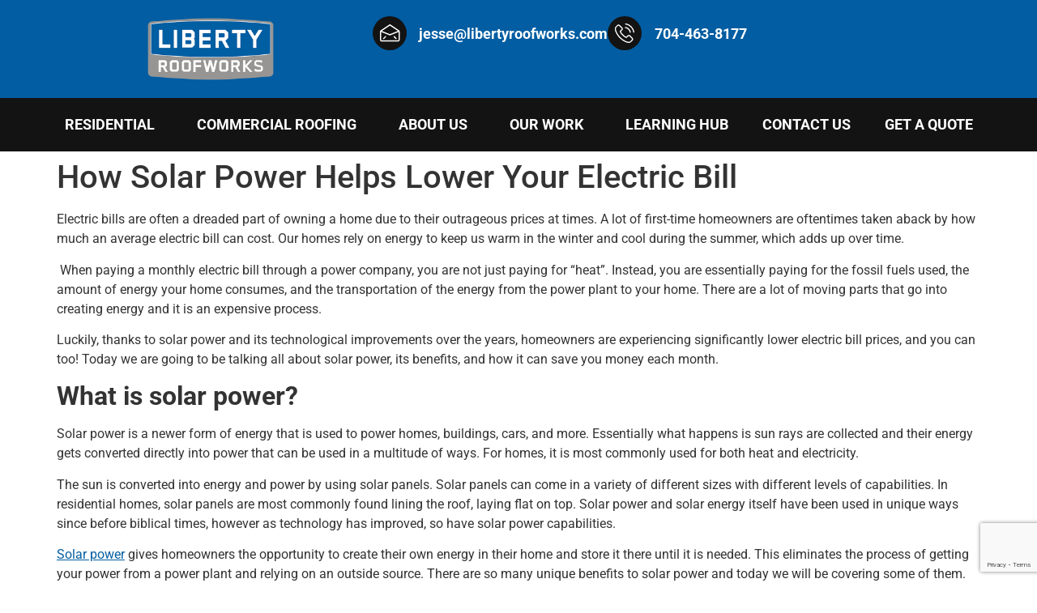

--- FILE ---
content_type: text/html; charset=UTF-8
request_url: https://libertyroofworks.com/how-solar-power-helps-lower-your-electric-bill/
body_size: 21818
content:
<!doctype html>
<html lang="en-US">
<head>
	<meta charset="UTF-8">
	<meta name="viewport" content="width=device-width, initial-scale=1">
	<link rel="profile" href="https://gmpg.org/xfn/11">
	<meta name='robots' content='index, follow, max-image-preview:large, max-snippet:-1, max-video-preview:-1' />

<!-- Google Tag Manager for WordPress by gtm4wp.com -->
<script data-cfasync="false" data-pagespeed-no-defer>
	var gtm4wp_datalayer_name = "dataLayer";
	var dataLayer = dataLayer || [];
</script>
<!-- End Google Tag Manager for WordPress by gtm4wp.com -->
	<!-- This site is optimized with the Yoast SEO plugin v26.7 - https://yoast.com/wordpress/plugins/seo/ -->
	<title>How Solar Power Helps Lower Your Electric Bill - Liberty Roofworks</title>
	<meta name="description" content="Solar power gives homeowners the opportunity to create their own energy in their home and store it there until it is needed." />
	<link rel="canonical" href="https://libertyroofworks.com/how-solar-power-helps-lower-your-electric-bill/" />
	<meta name="twitter:label1" content="Written by" />
	<meta name="twitter:data1" content="Matt Carvalho" />
	<meta name="twitter:label2" content="Est. reading time" />
	<meta name="twitter:data2" content="7 minutes" />
	<script type="application/ld+json" class="yoast-schema-graph">{"@context":"https://schema.org","@graph":[{"@type":"Article","@id":"https://libertyroofworks.com/how-solar-power-helps-lower-your-electric-bill/#article","isPartOf":{"@id":"https://libertyroofworks.com/how-solar-power-helps-lower-your-electric-bill/"},"author":{"name":"Matt Carvalho","@id":"https://libertyroofworks.com/#/schema/person/5409ba6aca2dbda3331132a0735f8c02"},"headline":"How Solar Power Helps Lower Your Electric Bill","datePublished":"2022-08-01T12:06:12+00:00","mainEntityOfPage":{"@id":"https://libertyroofworks.com/how-solar-power-helps-lower-your-electric-bill/"},"wordCount":1504,"publisher":{"@id":"https://libertyroofworks.com/#organization"},"image":{"@id":"https://libertyroofworks.com/how-solar-power-helps-lower-your-electric-bill/#primaryimage"},"thumbnailUrl":"https://libertyroofworks.com/wp-content/uploads/2022/08/How-Solar-Power-Helps-Lower-Your-Electric-Bill.jpg","articleSection":["Solar Energy"],"inLanguage":"en-US"},{"@type":"WebPage","@id":"https://libertyroofworks.com/how-solar-power-helps-lower-your-electric-bill/","url":"https://libertyroofworks.com/how-solar-power-helps-lower-your-electric-bill/","name":"How Solar Power Helps Lower Your Electric Bill - Liberty Roofworks","isPartOf":{"@id":"https://libertyroofworks.com/#website"},"primaryImageOfPage":{"@id":"https://libertyroofworks.com/how-solar-power-helps-lower-your-electric-bill/#primaryimage"},"image":{"@id":"https://libertyroofworks.com/how-solar-power-helps-lower-your-electric-bill/#primaryimage"},"thumbnailUrl":"https://libertyroofworks.com/wp-content/uploads/2022/08/How-Solar-Power-Helps-Lower-Your-Electric-Bill.jpg","datePublished":"2022-08-01T12:06:12+00:00","description":"Solar power gives homeowners the opportunity to create their own energy in their home and store it there until it is needed.","breadcrumb":{"@id":"https://libertyroofworks.com/how-solar-power-helps-lower-your-electric-bill/#breadcrumb"},"inLanguage":"en-US","potentialAction":[{"@type":"ReadAction","target":["https://libertyroofworks.com/how-solar-power-helps-lower-your-electric-bill/"]}]},{"@type":"ImageObject","inLanguage":"en-US","@id":"https://libertyroofworks.com/how-solar-power-helps-lower-your-electric-bill/#primaryimage","url":"https://libertyroofworks.com/wp-content/uploads/2022/08/How-Solar-Power-Helps-Lower-Your-Electric-Bill.jpg","contentUrl":"https://libertyroofworks.com/wp-content/uploads/2022/08/How-Solar-Power-Helps-Lower-Your-Electric-Bill.jpg","width":1200,"height":800,"caption":"How Solar Power Helps Lower Your Electric Bill"},{"@type":"BreadcrumbList","@id":"https://libertyroofworks.com/how-solar-power-helps-lower-your-electric-bill/#breadcrumb","itemListElement":[{"@type":"ListItem","position":1,"name":"Home","item":"https://libertyroofworks.com/"},{"@type":"ListItem","position":2,"name":"LEARNING HUB old","item":"https://libertyroofworks.com/learning-hub-2/"},{"@type":"ListItem","position":3,"name":"How Solar Power Helps Lower Your Electric Bill"}]},{"@type":"WebSite","@id":"https://libertyroofworks.com/#website","url":"https://libertyroofworks.com/","name":"Liberty Roofworks","description":"","publisher":{"@id":"https://libertyroofworks.com/#organization"},"potentialAction":[{"@type":"SearchAction","target":{"@type":"EntryPoint","urlTemplate":"https://libertyroofworks.com/?s={search_term_string}"},"query-input":{"@type":"PropertyValueSpecification","valueRequired":true,"valueName":"search_term_string"}}],"inLanguage":"en-US"},{"@type":"Organization","@id":"https://libertyroofworks.com/#organization","name":"Liberty Roofworks","url":"https://libertyroofworks.com/","logo":{"@type":"ImageObject","inLanguage":"en-US","@id":"https://libertyroofworks.com/#/schema/logo/image/","url":"https://libertyroofworks.com/wp-content/uploads/2020/08/RoofWorks-Logo-72-500px.png","contentUrl":"https://libertyroofworks.com/wp-content/uploads/2020/08/RoofWorks-Logo-72-500px.png","width":500,"height":254,"caption":"Liberty Roofworks"},"image":{"@id":"https://libertyroofworks.com/#/schema/logo/image/"}},{"@type":"Person","@id":"https://libertyroofworks.com/#/schema/person/5409ba6aca2dbda3331132a0735f8c02","name":"Matt Carvalho","image":{"@type":"ImageObject","inLanguage":"en-US","@id":"https://libertyroofworks.com/#/schema/person/image/","url":"https://secure.gravatar.com/avatar/451e243bffc9505752c8c2ff6dbcfdead65f78cb95394c65ff9e5c9cce32a8ca?s=96&d=mm&r=g","contentUrl":"https://secure.gravatar.com/avatar/451e243bffc9505752c8c2ff6dbcfdead65f78cb95394c65ff9e5c9cce32a8ca?s=96&d=mm&r=g","caption":"Matt Carvalho"}}]}</script>
	<!-- / Yoast SEO plugin. -->


<link rel='dns-prefetch' href='//www.googletagmanager.com' />
<link rel='dns-prefetch' href='//www.thedataserver.com' />
<link rel="alternate" type="application/rss+xml" title="Liberty Roofworks &raquo; Feed" href="https://libertyroofworks.com/feed/" />
<link rel="alternate" type="application/rss+xml" title="Liberty Roofworks &raquo; Comments Feed" href="https://libertyroofworks.com/comments/feed/" />
<link rel="alternate" title="oEmbed (JSON)" type="application/json+oembed" href="https://libertyroofworks.com/wp-json/oembed/1.0/embed?url=https%3A%2F%2Flibertyroofworks.com%2Fhow-solar-power-helps-lower-your-electric-bill%2F" />
<link rel="alternate" title="oEmbed (XML)" type="text/xml+oembed" href="https://libertyroofworks.com/wp-json/oembed/1.0/embed?url=https%3A%2F%2Flibertyroofworks.com%2Fhow-solar-power-helps-lower-your-electric-bill%2F&#038;format=xml" />
<style type="text/css" media="all">
.wpautoterms-footer{background-color:#ffffff;text-align:center;}
.wpautoterms-footer a{color:#000000;font-family:Arial, sans-serif;font-size:14px;}
.wpautoterms-footer .separator{color:#cccccc;font-family:Arial, sans-serif;font-size:14px;}</style>
<style id='wp-img-auto-sizes-contain-inline-css'>
img:is([sizes=auto i],[sizes^="auto," i]){contain-intrinsic-size:3000px 1500px}
/*# sourceURL=wp-img-auto-sizes-contain-inline-css */
</style>
<style id='wp-emoji-styles-inline-css'>

	img.wp-smiley, img.emoji {
		display: inline !important;
		border: none !important;
		box-shadow: none !important;
		height: 1em !important;
		width: 1em !important;
		margin: 0 0.07em !important;
		vertical-align: -0.1em !important;
		background: none !important;
		padding: 0 !important;
	}
/*# sourceURL=wp-emoji-styles-inline-css */
</style>
<link rel='stylesheet' id='wp-block-library-css' href='https://libertyroofworks.com/wp-includes/css/dist/block-library/style.min.css?ver=6.9' media='all' />
<style id='classic-theme-styles-inline-css'>
/*! This file is auto-generated */
.wp-block-button__link{color:#fff;background-color:#32373c;border-radius:9999px;box-shadow:none;text-decoration:none;padding:calc(.667em + 2px) calc(1.333em + 2px);font-size:1.125em}.wp-block-file__button{background:#32373c;color:#fff;text-decoration:none}
/*# sourceURL=/wp-includes/css/classic-themes.min.css */
</style>
<style id='global-styles-inline-css'>
:root{--wp--preset--aspect-ratio--square: 1;--wp--preset--aspect-ratio--4-3: 4/3;--wp--preset--aspect-ratio--3-4: 3/4;--wp--preset--aspect-ratio--3-2: 3/2;--wp--preset--aspect-ratio--2-3: 2/3;--wp--preset--aspect-ratio--16-9: 16/9;--wp--preset--aspect-ratio--9-16: 9/16;--wp--preset--color--black: #000000;--wp--preset--color--cyan-bluish-gray: #abb8c3;--wp--preset--color--white: #ffffff;--wp--preset--color--pale-pink: #f78da7;--wp--preset--color--vivid-red: #cf2e2e;--wp--preset--color--luminous-vivid-orange: #ff6900;--wp--preset--color--luminous-vivid-amber: #fcb900;--wp--preset--color--light-green-cyan: #7bdcb5;--wp--preset--color--vivid-green-cyan: #00d084;--wp--preset--color--pale-cyan-blue: #8ed1fc;--wp--preset--color--vivid-cyan-blue: #0693e3;--wp--preset--color--vivid-purple: #9b51e0;--wp--preset--gradient--vivid-cyan-blue-to-vivid-purple: linear-gradient(135deg,rgb(6,147,227) 0%,rgb(155,81,224) 100%);--wp--preset--gradient--light-green-cyan-to-vivid-green-cyan: linear-gradient(135deg,rgb(122,220,180) 0%,rgb(0,208,130) 100%);--wp--preset--gradient--luminous-vivid-amber-to-luminous-vivid-orange: linear-gradient(135deg,rgb(252,185,0) 0%,rgb(255,105,0) 100%);--wp--preset--gradient--luminous-vivid-orange-to-vivid-red: linear-gradient(135deg,rgb(255,105,0) 0%,rgb(207,46,46) 100%);--wp--preset--gradient--very-light-gray-to-cyan-bluish-gray: linear-gradient(135deg,rgb(238,238,238) 0%,rgb(169,184,195) 100%);--wp--preset--gradient--cool-to-warm-spectrum: linear-gradient(135deg,rgb(74,234,220) 0%,rgb(151,120,209) 20%,rgb(207,42,186) 40%,rgb(238,44,130) 60%,rgb(251,105,98) 80%,rgb(254,248,76) 100%);--wp--preset--gradient--blush-light-purple: linear-gradient(135deg,rgb(255,206,236) 0%,rgb(152,150,240) 100%);--wp--preset--gradient--blush-bordeaux: linear-gradient(135deg,rgb(254,205,165) 0%,rgb(254,45,45) 50%,rgb(107,0,62) 100%);--wp--preset--gradient--luminous-dusk: linear-gradient(135deg,rgb(255,203,112) 0%,rgb(199,81,192) 50%,rgb(65,88,208) 100%);--wp--preset--gradient--pale-ocean: linear-gradient(135deg,rgb(255,245,203) 0%,rgb(182,227,212) 50%,rgb(51,167,181) 100%);--wp--preset--gradient--electric-grass: linear-gradient(135deg,rgb(202,248,128) 0%,rgb(113,206,126) 100%);--wp--preset--gradient--midnight: linear-gradient(135deg,rgb(2,3,129) 0%,rgb(40,116,252) 100%);--wp--preset--font-size--small: 13px;--wp--preset--font-size--medium: 20px;--wp--preset--font-size--large: 36px;--wp--preset--font-size--x-large: 42px;--wp--preset--spacing--20: 0.44rem;--wp--preset--spacing--30: 0.67rem;--wp--preset--spacing--40: 1rem;--wp--preset--spacing--50: 1.5rem;--wp--preset--spacing--60: 2.25rem;--wp--preset--spacing--70: 3.38rem;--wp--preset--spacing--80: 5.06rem;--wp--preset--shadow--natural: 6px 6px 9px rgba(0, 0, 0, 0.2);--wp--preset--shadow--deep: 12px 12px 50px rgba(0, 0, 0, 0.4);--wp--preset--shadow--sharp: 6px 6px 0px rgba(0, 0, 0, 0.2);--wp--preset--shadow--outlined: 6px 6px 0px -3px rgb(255, 255, 255), 6px 6px rgb(0, 0, 0);--wp--preset--shadow--crisp: 6px 6px 0px rgb(0, 0, 0);}:where(.is-layout-flex){gap: 0.5em;}:where(.is-layout-grid){gap: 0.5em;}body .is-layout-flex{display: flex;}.is-layout-flex{flex-wrap: wrap;align-items: center;}.is-layout-flex > :is(*, div){margin: 0;}body .is-layout-grid{display: grid;}.is-layout-grid > :is(*, div){margin: 0;}:where(.wp-block-columns.is-layout-flex){gap: 2em;}:where(.wp-block-columns.is-layout-grid){gap: 2em;}:where(.wp-block-post-template.is-layout-flex){gap: 1.25em;}:where(.wp-block-post-template.is-layout-grid){gap: 1.25em;}.has-black-color{color: var(--wp--preset--color--black) !important;}.has-cyan-bluish-gray-color{color: var(--wp--preset--color--cyan-bluish-gray) !important;}.has-white-color{color: var(--wp--preset--color--white) !important;}.has-pale-pink-color{color: var(--wp--preset--color--pale-pink) !important;}.has-vivid-red-color{color: var(--wp--preset--color--vivid-red) !important;}.has-luminous-vivid-orange-color{color: var(--wp--preset--color--luminous-vivid-orange) !important;}.has-luminous-vivid-amber-color{color: var(--wp--preset--color--luminous-vivid-amber) !important;}.has-light-green-cyan-color{color: var(--wp--preset--color--light-green-cyan) !important;}.has-vivid-green-cyan-color{color: var(--wp--preset--color--vivid-green-cyan) !important;}.has-pale-cyan-blue-color{color: var(--wp--preset--color--pale-cyan-blue) !important;}.has-vivid-cyan-blue-color{color: var(--wp--preset--color--vivid-cyan-blue) !important;}.has-vivid-purple-color{color: var(--wp--preset--color--vivid-purple) !important;}.has-black-background-color{background-color: var(--wp--preset--color--black) !important;}.has-cyan-bluish-gray-background-color{background-color: var(--wp--preset--color--cyan-bluish-gray) !important;}.has-white-background-color{background-color: var(--wp--preset--color--white) !important;}.has-pale-pink-background-color{background-color: var(--wp--preset--color--pale-pink) !important;}.has-vivid-red-background-color{background-color: var(--wp--preset--color--vivid-red) !important;}.has-luminous-vivid-orange-background-color{background-color: var(--wp--preset--color--luminous-vivid-orange) !important;}.has-luminous-vivid-amber-background-color{background-color: var(--wp--preset--color--luminous-vivid-amber) !important;}.has-light-green-cyan-background-color{background-color: var(--wp--preset--color--light-green-cyan) !important;}.has-vivid-green-cyan-background-color{background-color: var(--wp--preset--color--vivid-green-cyan) !important;}.has-pale-cyan-blue-background-color{background-color: var(--wp--preset--color--pale-cyan-blue) !important;}.has-vivid-cyan-blue-background-color{background-color: var(--wp--preset--color--vivid-cyan-blue) !important;}.has-vivid-purple-background-color{background-color: var(--wp--preset--color--vivid-purple) !important;}.has-black-border-color{border-color: var(--wp--preset--color--black) !important;}.has-cyan-bluish-gray-border-color{border-color: var(--wp--preset--color--cyan-bluish-gray) !important;}.has-white-border-color{border-color: var(--wp--preset--color--white) !important;}.has-pale-pink-border-color{border-color: var(--wp--preset--color--pale-pink) !important;}.has-vivid-red-border-color{border-color: var(--wp--preset--color--vivid-red) !important;}.has-luminous-vivid-orange-border-color{border-color: var(--wp--preset--color--luminous-vivid-orange) !important;}.has-luminous-vivid-amber-border-color{border-color: var(--wp--preset--color--luminous-vivid-amber) !important;}.has-light-green-cyan-border-color{border-color: var(--wp--preset--color--light-green-cyan) !important;}.has-vivid-green-cyan-border-color{border-color: var(--wp--preset--color--vivid-green-cyan) !important;}.has-pale-cyan-blue-border-color{border-color: var(--wp--preset--color--pale-cyan-blue) !important;}.has-vivid-cyan-blue-border-color{border-color: var(--wp--preset--color--vivid-cyan-blue) !important;}.has-vivid-purple-border-color{border-color: var(--wp--preset--color--vivid-purple) !important;}.has-vivid-cyan-blue-to-vivid-purple-gradient-background{background: var(--wp--preset--gradient--vivid-cyan-blue-to-vivid-purple) !important;}.has-light-green-cyan-to-vivid-green-cyan-gradient-background{background: var(--wp--preset--gradient--light-green-cyan-to-vivid-green-cyan) !important;}.has-luminous-vivid-amber-to-luminous-vivid-orange-gradient-background{background: var(--wp--preset--gradient--luminous-vivid-amber-to-luminous-vivid-orange) !important;}.has-luminous-vivid-orange-to-vivid-red-gradient-background{background: var(--wp--preset--gradient--luminous-vivid-orange-to-vivid-red) !important;}.has-very-light-gray-to-cyan-bluish-gray-gradient-background{background: var(--wp--preset--gradient--very-light-gray-to-cyan-bluish-gray) !important;}.has-cool-to-warm-spectrum-gradient-background{background: var(--wp--preset--gradient--cool-to-warm-spectrum) !important;}.has-blush-light-purple-gradient-background{background: var(--wp--preset--gradient--blush-light-purple) !important;}.has-blush-bordeaux-gradient-background{background: var(--wp--preset--gradient--blush-bordeaux) !important;}.has-luminous-dusk-gradient-background{background: var(--wp--preset--gradient--luminous-dusk) !important;}.has-pale-ocean-gradient-background{background: var(--wp--preset--gradient--pale-ocean) !important;}.has-electric-grass-gradient-background{background: var(--wp--preset--gradient--electric-grass) !important;}.has-midnight-gradient-background{background: var(--wp--preset--gradient--midnight) !important;}.has-small-font-size{font-size: var(--wp--preset--font-size--small) !important;}.has-medium-font-size{font-size: var(--wp--preset--font-size--medium) !important;}.has-large-font-size{font-size: var(--wp--preset--font-size--large) !important;}.has-x-large-font-size{font-size: var(--wp--preset--font-size--x-large) !important;}
:where(.wp-block-post-template.is-layout-flex){gap: 1.25em;}:where(.wp-block-post-template.is-layout-grid){gap: 1.25em;}
:where(.wp-block-term-template.is-layout-flex){gap: 1.25em;}:where(.wp-block-term-template.is-layout-grid){gap: 1.25em;}
:where(.wp-block-columns.is-layout-flex){gap: 2em;}:where(.wp-block-columns.is-layout-grid){gap: 2em;}
:root :where(.wp-block-pullquote){font-size: 1.5em;line-height: 1.6;}
/*# sourceURL=global-styles-inline-css */
</style>
<link rel='stylesheet' id='wpautoterms_css-css' href='https://libertyroofworks.com/wp-content/plugins/auto-terms-of-service-and-privacy-policy/css/wpautoterms.css?ver=6.9' media='all' />
<link rel='stylesheet' id='contact-form-7-css' href='https://libertyroofworks.com/wp-content/plugins/contact-form-7/includes/css/styles.css?ver=6.1.4' media='all' />
<link rel='stylesheet' id='datapins_css-css' href='https://www.thedataserver.com/514/embed_code.css?ver=6.9' media='all' />
<link rel='stylesheet' id='datapins_custom_css-css' href='https://libertyroofworks.com/wp-content/plugins/datapins/custom.css?ver=1.0.0' media='all' />
<link rel='stylesheet' id='hello-elementor-css' href='https://libertyroofworks.com/wp-content/themes/hello-elementor/style.min.css?ver=3.0.0' media='all' />
<link rel='stylesheet' id='hello-elementor-theme-style-css' href='https://libertyroofworks.com/wp-content/themes/hello-elementor/theme.min.css?ver=3.0.0' media='all' />
<link rel='stylesheet' id='hello-elementor-header-footer-css' href='https://libertyroofworks.com/wp-content/themes/hello-elementor/header-footer.min.css?ver=3.0.0' media='all' />
<link rel='stylesheet' id='elementor-frontend-css' href='https://libertyroofworks.com/wp-content/plugins/elementor/assets/css/frontend.min.css?ver=3.34.1' media='all' />
<link rel='stylesheet' id='elementor-post-3538-css' href='https://libertyroofworks.com/wp-content/uploads/elementor/css/post-3538.css?ver=1768326201' media='all' />
<link rel='stylesheet' id='widget-image-css' href='https://libertyroofworks.com/wp-content/plugins/elementor/assets/css/widget-image.min.css?ver=3.34.1' media='all' />
<link rel='stylesheet' id='widget-icon-list-css' href='https://libertyroofworks.com/wp-content/plugins/elementor/assets/css/widget-icon-list.min.css?ver=3.34.1' media='all' />
<link rel='stylesheet' id='widget-nav-menu-css' href='https://libertyroofworks.com/wp-content/plugins/elementor-pro/assets/css/widget-nav-menu.min.css?ver=3.30.1' media='all' />
<link rel='stylesheet' id='widget-heading-css' href='https://libertyroofworks.com/wp-content/plugins/elementor/assets/css/widget-heading.min.css?ver=3.34.1' media='all' />
<link rel='stylesheet' id='elementor-post-3556-css' href='https://libertyroofworks.com/wp-content/uploads/elementor/css/post-3556.css?ver=1768326201' media='all' />
<link rel='stylesheet' id='elementor-post-3542-css' href='https://libertyroofworks.com/wp-content/uploads/elementor/css/post-3542.css?ver=1768327481' media='all' />
<link rel='stylesheet' id='wp_mailjet_form_builder_widget-widget-front-styles-css' href='https://libertyroofworks.com/wp-content/plugins/mailjet-for-wordpress/src/widgetformbuilder/css/front-widget.css?ver=6.1.6' media='all' />
<link rel='stylesheet' id='call-now-button-modern-style-css' href='https://libertyroofworks.com/wp-content/plugins/call-now-button/resources/style/modern.css?ver=1.5.5' media='all' />
<link rel='stylesheet' id='elementor-gf-local-roboto-css' href='https://libertyroofworks.com/wp-content/uploads/elementor/google-fonts/css/roboto.css?ver=1753715382' media='all' />
<link rel='stylesheet' id='elementor-gf-local-robotoslab-css' href='https://libertyroofworks.com/wp-content/uploads/elementor/google-fonts/css/robotoslab.css?ver=1753715384' media='all' />
<script src="https://libertyroofworks.com/wp-includes/js/jquery/jquery.min.js?ver=3.7.1" id="jquery-core-js"></script>
<script src="https://libertyroofworks.com/wp-includes/js/jquery/jquery-migrate.min.js?ver=3.4.1" id="jquery-migrate-js"></script>
<script src="https://libertyroofworks.com/wp-includes/js/dist/dom-ready.min.js?ver=f77871ff7694fffea381" id="wp-dom-ready-js"></script>
<script src="https://libertyroofworks.com/wp-content/plugins/auto-terms-of-service-and-privacy-policy/js/base.js?ver=3.0.4" id="wpautoterms_base-js"></script>
<script src="https://libertyroofworks.com/wp-content/plugins/datapins/functions.js?ver=1" id="datapins_js-js"></script>

<!-- Google tag (gtag.js) snippet added by Site Kit -->
<!-- Google Analytics snippet added by Site Kit -->
<script src="https://www.googletagmanager.com/gtag/js?id=GT-55JDZ39" id="google_gtagjs-js" async></script>
<script id="google_gtagjs-js-after">
window.dataLayer = window.dataLayer || [];function gtag(){dataLayer.push(arguments);}
gtag("set","linker",{"domains":["libertyroofworks.com"]});
gtag("js", new Date());
gtag("set", "developer_id.dZTNiMT", true);
gtag("config", "GT-55JDZ39");
 window._googlesitekit = window._googlesitekit || {}; window._googlesitekit.throttledEvents = []; window._googlesitekit.gtagEvent = (name, data) => { var key = JSON.stringify( { name, data } ); if ( !! window._googlesitekit.throttledEvents[ key ] ) { return; } window._googlesitekit.throttledEvents[ key ] = true; setTimeout( () => { delete window._googlesitekit.throttledEvents[ key ]; }, 5 ); gtag( "event", name, { ...data, event_source: "site-kit" } ); }; 
//# sourceURL=google_gtagjs-js-after
</script>
<script></script><link rel="https://api.w.org/" href="https://libertyroofworks.com/wp-json/" /><link rel="alternate" title="JSON" type="application/json" href="https://libertyroofworks.com/wp-json/wp/v2/posts/2851" /><link rel="EditURI" type="application/rsd+xml" title="RSD" href="https://libertyroofworks.com/xmlrpc.php?rsd" />

<link rel='shortlink' href='https://libertyroofworks.com/?p=2851' />
<meta name="generator" content="Site Kit by Google 1.168.0" /><!-- HFCM by 99 Robots - Snippet # 1: Schema -->
<script type="application/ld+json">
{
  "@context": "https://schema.org",
  "@type": "LocalBusiness",
  "name": "Liberty Roofworks",
  "image": "https://libertyroofworks.com/wp-content/uploads/2024/01/304790129_198993395806088_7874895756449923080_n-1-3.webp",
  "@id": "",
  "url": "https://libertyroofworks.com",
  "telephone": "(704) 463-8177",
  "address": {
    "@type": "PostalAddress",
    "streetAddress": "8201 Arrowridge Blvd Suite 127",
    "addressLocality": "Charlotte",
    "postalCode": "28273",
    "addressCountry": "US"
  },
  "openingHoursSpecification": [
    {
      "@type": "OpeningHoursSpecification",
      "dayOfWeek": [
        "Monday",
        "Tuesday",
        "Wednesday",
        "Thursday",
        "Friday"
      ],
      "opens": "08:00",
      "closes": "17:00"
    }
  ]
}
</script>
<!-- /end HFCM by 99 Robots -->

<!-- Google Tag Manager for WordPress by gtm4wp.com -->
<!-- GTM Container placement set to footer -->
<script data-cfasync="false" data-pagespeed-no-defer>
	var dataLayer_content = {"pagePostType":"post","pagePostType2":"single-post","pageCategory":["solar-energy"],"pagePostAuthor":"Matt Carvalho"};
	dataLayer.push( dataLayer_content );
</script>
<script data-cfasync="false" data-pagespeed-no-defer>
(function(w,d,s,l,i){w[l]=w[l]||[];w[l].push({'gtm.start':
new Date().getTime(),event:'gtm.js'});var f=d.getElementsByTagName(s)[0],
j=d.createElement(s),dl=l!='dataLayer'?'&l='+l:'';j.async=true;j.src=
'//www.googletagmanager.com/gtm.js?id='+i+dl;f.parentNode.insertBefore(j,f);
})(window,document,'script','dataLayer','GTM-NJ7VRL4');
</script>
<!-- End Google Tag Manager for WordPress by gtm4wp.com --><meta name="generator" content="Elementor 3.34.1; features: e_font_icon_svg, additional_custom_breakpoints; settings: css_print_method-external, google_font-enabled, font_display-swap">
			<style>
				.e-con.e-parent:nth-of-type(n+4):not(.e-lazyloaded):not(.e-no-lazyload),
				.e-con.e-parent:nth-of-type(n+4):not(.e-lazyloaded):not(.e-no-lazyload) * {
					background-image: none !important;
				}
				@media screen and (max-height: 1024px) {
					.e-con.e-parent:nth-of-type(n+3):not(.e-lazyloaded):not(.e-no-lazyload),
					.e-con.e-parent:nth-of-type(n+3):not(.e-lazyloaded):not(.e-no-lazyload) * {
						background-image: none !important;
					}
				}
				@media screen and (max-height: 640px) {
					.e-con.e-parent:nth-of-type(n+2):not(.e-lazyloaded):not(.e-no-lazyload),
					.e-con.e-parent:nth-of-type(n+2):not(.e-lazyloaded):not(.e-no-lazyload) * {
						background-image: none !important;
					}
				}
			</style>
			<meta name="generator" content="Powered by WPBakery Page Builder - drag and drop page builder for WordPress."/>
<link rel="icon" href="https://libertyroofworks.com/wp-content/uploads/2021/05/cropped-apple-touch-icon-32x32.png" sizes="32x32" />
<link rel="icon" href="https://libertyroofworks.com/wp-content/uploads/2021/05/cropped-apple-touch-icon-192x192.png" sizes="192x192" />
<link rel="apple-touch-icon" href="https://libertyroofworks.com/wp-content/uploads/2021/05/cropped-apple-touch-icon-180x180.png" />
<meta name="msapplication-TileImage" content="https://libertyroofworks.com/wp-content/uploads/2021/05/cropped-apple-touch-icon-270x270.png" />
<noscript><style> .wpb_animate_when_almost_visible { opacity: 1; }</style></noscript></head>
<body class="wp-singular post-template-default single single-post postid-2851 single-format-standard wp-custom-logo wp-theme-hello-elementor sp-easy-accordion-enabled wpb-js-composer js-comp-ver-8.6.1 vc_responsive elementor-default elementor-kit-3538">


<a class="skip-link screen-reader-text" href="#content">Skip to content</a>

		<div data-elementor-type="header" data-elementor-id="3556" class="elementor elementor-3556 elementor-location-header" data-elementor-post-type="elementor_library">
			<div class="elementor-element elementor-element-641dd578 e-flex e-con-boxed e-con e-parent" data-id="641dd578" data-element_type="container" data-settings="{&quot;background_background&quot;:&quot;classic&quot;}">
					<div class="e-con-inner">
		<div class="elementor-element elementor-element-d288324 e-con-full e-flex e-con e-child" data-id="d288324" data-element_type="container">
				<div class="elementor-element elementor-element-5994ea4a elementor-widget elementor-widget-theme-site-logo elementor-widget-image" data-id="5994ea4a" data-element_type="widget" data-widget_type="theme-site-logo.default">
				<div class="elementor-widget-container">
											<a href="https://libertyroofworks.com">
			<img fetchpriority="high" width="500" height="254" src="https://libertyroofworks.com/wp-content/uploads/2020/08/RoofWorks-Logo-72-500px.png" class="attachment-full size-full wp-image-194" alt="" srcset="https://libertyroofworks.com/wp-content/uploads/2020/08/RoofWorks-Logo-72-500px.png 500w, https://libertyroofworks.com/wp-content/uploads/2020/08/RoofWorks-Logo-72-500px-300x152.png 300w, https://libertyroofworks.com/wp-content/uploads/2020/08/RoofWorks-Logo-72-500px-480x244.png 480w" sizes="(max-width: 500px) 100vw, 500px" />				</a>
											</div>
				</div>
				</div>
		<div class="elementor-element elementor-element-1c301a89 e-con-full elementor-hidden-mobile e-flex e-con e-child" data-id="1c301a89" data-element_type="container">
				<div class="elementor-element elementor-element-63ac9a83 elementor-icon-list--layout-inline elementor-list-item-link-full_width elementor-widget elementor-widget-icon-list" data-id="63ac9a83" data-element_type="widget" data-widget_type="icon-list.default">
				<div class="elementor-widget-container">
							<ul class="elementor-icon-list-items elementor-inline-items">
							<li class="elementor-icon-list-item elementor-inline-item">
											<span class="elementor-icon-list-icon">
							<svg xmlns="http://www.w3.org/2000/svg" width="42" height="42" viewBox="0 0 42 42" fill="none"><circle cx="21" cy="21" r="21" fill="#131313"></circle><path d="M28.845 28.3187C28.7447 28.3189 28.6454 28.2992 28.5528 28.2608C28.4602 28.2224 28.3761 28.1661 28.3053 28.095L26.0155 25.8052C25.8765 25.6613 25.7996 25.4685 25.8013 25.2684C25.803 25.0682 25.8833 24.8768 26.0248 24.7353C26.1663 24.5938 26.3578 24.5135 26.5579 24.5117C26.758 24.51 26.9508 24.5869 27.0948 24.726L29.3846 27.0158C29.4913 27.1225 29.564 27.2585 29.5934 27.4065C29.6228 27.5546 29.6077 27.708 29.55 27.8475C29.4922 27.9869 29.3944 28.1061 29.2689 28.19C29.1434 28.2739 28.9959 28.3186 28.845 28.3187Z" fill="white"></path><path d="M13.5793 28.3187C13.4284 28.3186 13.2809 28.2739 13.1554 28.19C13.0299 28.1061 12.9321 27.9869 12.8743 27.8475C12.8166 27.708 12.8014 27.5546 12.8309 27.4065C12.8603 27.2585 12.933 27.1225 13.0397 27.0158L15.3295 24.726C15.4734 24.5869 15.6663 24.51 15.8664 24.5117C16.0665 24.5135 16.2579 24.5938 16.3995 24.7353C16.541 24.8768 16.6212 25.0682 16.623 25.2684C16.6247 25.4685 16.5478 25.6613 16.4088 25.8052L14.119 28.095C14.0482 28.1661 13.9641 28.2224 13.8715 28.2608C13.7789 28.2992 13.6796 28.3189 13.5793 28.3187Z" fill="white"></path><path d="M31.1347 31.3713H11.2898C10.6827 31.3707 10.1006 31.1293 9.67134 30.7C9.24205 30.2707 9.00061 29.6886 9 29.0815V19.2129C8.99963 18.8358 9.09254 18.4645 9.27046 18.132C9.44838 17.7995 9.70578 17.5162 10.0197 17.3074L20.789 10.1281C20.9144 10.0446 21.0616 10 21.2123 10C21.3629 10 21.5101 10.0446 21.6355 10.1281L32.4048 17.3074C32.7187 17.5162 32.9761 17.7995 33.1541 18.132C33.332 18.4645 33.4249 18.8358 33.4245 19.2129V29.0815C33.4239 29.6886 33.1825 30.2707 32.7532 30.7C32.3239 31.1293 31.7418 31.3707 31.1347 31.3713ZM21.2123 11.679L10.8666 18.5778C10.7618 18.6473 10.6759 18.7417 10.6166 18.8525C10.5573 18.9634 10.5263 19.0872 10.5265 19.2129V29.0815C10.5265 29.2839 10.6069 29.4781 10.7501 29.6212C10.8932 29.7644 11.0874 29.8448 11.2898 29.8448H31.1347C31.3371 29.8448 31.5313 29.7644 31.6744 29.6212C31.8176 29.4781 31.898 29.2839 31.898 29.0815V19.2129C31.8982 19.0872 31.8672 18.9634 31.8079 18.8525C31.7486 18.7417 31.6627 18.6473 31.5579 18.5778L21.2123 11.679Z" fill="white"></path><path d="M21.2121 23.7387C21.115 23.7386 21.0188 23.7201 20.9286 23.6841L9.86123 19.2572C9.67327 19.182 9.52289 19.0352 9.44316 18.8491C9.36343 18.663 9.36089 18.4529 9.43609 18.2649C9.51129 18.077 9.65808 17.9266 9.84416 17.8468C10.0302 17.7671 10.2404 17.7646 10.4283 17.8398L21.2121 22.1534L31.9959 17.8409C32.089 17.8037 32.1885 17.7851 32.2887 17.7864C32.389 17.7876 32.488 17.8085 32.5801 17.848C32.6723 17.8875 32.7557 17.9447 32.8257 18.0164C32.8958 18.0882 32.951 18.173 32.9882 18.2661C33.0254 18.3591 33.044 18.4586 33.0428 18.5589C33.0415 18.6591 33.0206 18.7581 32.9811 18.8502C32.9416 18.9424 32.8844 19.0258 32.8127 19.0959C32.7409 19.1659 32.6561 19.2211 32.5631 19.2583L21.4957 23.6853C21.4054 23.7208 21.3092 23.739 21.2121 23.7387Z" fill="white"></path></svg>						</span>
										<span class="elementor-icon-list-text">jesse@libertyroofworks.com</span>
									</li>
								<li class="elementor-icon-list-item elementor-inline-item">
											<span class="elementor-icon-list-icon">
							<svg xmlns="http://www.w3.org/2000/svg" width="42" height="42" viewBox="0 0 42 42" fill="none"><circle cx="21" cy="21" r="21" fill="#131313"></circle><path d="M27.9522 23.8482C27.4576 23.3333 26.8611 23.058 26.2289 23.058C25.6017 23.058 25.0001 23.3282 24.4852 23.8431L22.874 25.4492C22.7415 25.3778 22.6089 25.3115 22.4814 25.2452C22.2979 25.1535 22.1245 25.0668 21.9767 24.975C20.4675 24.0165 19.096 22.7673 17.7806 21.1511C17.1433 20.3455 16.715 19.6674 16.404 18.9791C16.822 18.5967 17.2095 18.199 17.5868 17.8167C17.7296 17.6739 17.8723 17.526 18.0151 17.3833C19.0858 16.3126 19.0858 14.9258 18.0151 13.8551L16.6232 12.4632C16.4651 12.3051 16.302 12.142 16.149 11.9788C15.8431 11.6627 15.5219 11.3364 15.1905 11.0305C14.696 10.541 14.1045 10.281 13.4825 10.281C12.8605 10.281 12.2589 10.541 11.749 11.0305C11.7439 11.0356 11.7439 11.0356 11.7388 11.0407L10.0053 12.7895C9.35268 13.4421 8.98049 14.2375 8.89891 15.1603C8.77654 16.6491 9.21502 18.0359 9.55152 18.9434C10.3775 21.1715 11.6113 23.2364 13.4519 25.4492C15.6851 28.1157 18.372 30.2214 21.4413 31.7051C22.614 32.2608 24.1792 32.9185 25.928 33.0307C26.0351 33.0358 26.1473 33.0409 26.2493 33.0409C27.427 33.0409 28.4161 32.6177 29.1911 31.7765C29.1962 31.7663 29.2064 31.7612 29.2115 31.751C29.4766 31.4298 29.7825 31.1391 30.1038 30.8281C30.323 30.6191 30.5473 30.3999 30.7666 30.1704C31.2713 29.6453 31.5364 29.0334 31.5364 28.4063C31.5364 27.7741 31.2662 27.1674 30.7513 26.6575L27.9522 23.8482ZM29.7774 29.217C29.7724 29.217 29.7724 29.2221 29.7774 29.217C29.5786 29.4311 29.3747 29.6249 29.1554 29.839C28.824 30.1551 28.4875 30.4865 28.1714 30.8587C27.6565 31.4094 27.0497 31.6694 26.2544 31.6694C26.1779 31.6694 26.0963 31.6694 26.0198 31.6643C24.5056 31.5674 23.0984 30.976 22.043 30.4712C19.1572 29.0742 16.6232 27.0909 14.5175 24.5773C12.7789 22.4818 11.6164 20.5444 10.8466 18.4642C10.3724 17.1946 10.199 16.2055 10.2755 15.2725C10.3265 14.676 10.5559 14.1814 10.9791 13.7582L12.7177 12.0196C12.9675 11.7851 13.2327 11.6576 13.4927 11.6576C13.8139 11.6576 14.0739 11.8514 14.2371 12.0145C14.2422 12.0196 14.2473 12.0247 14.2524 12.0298C14.5634 12.3204 14.8591 12.6212 15.1701 12.9424C15.3282 13.1056 15.4913 13.2688 15.6545 13.437L17.0464 14.8289C17.5868 15.3694 17.5868 15.869 17.0464 16.4095C16.8985 16.5573 16.7558 16.7052 16.6079 16.8479C16.1796 17.2864 15.7717 17.6943 15.3282 18.092C15.318 18.1022 15.3078 18.1073 15.3027 18.1175C14.8642 18.5559 14.9458 18.9842 15.0376 19.2748C15.0427 19.2901 15.0478 19.3054 15.0529 19.3207C15.4148 20.1977 15.9247 21.0236 16.6997 22.0077L16.7048 22.0128C18.112 23.7463 19.5957 25.0974 21.2323 26.1324C21.4413 26.2649 21.6555 26.372 21.8594 26.474C22.043 26.5658 22.2163 26.6524 22.3642 26.7442C22.3846 26.7544 22.405 26.7697 22.4253 26.7799C22.5987 26.8666 22.7619 26.9074 22.9301 26.9074C23.3533 26.9074 23.6184 26.6422 23.7051 26.5556L25.4488 24.8119C25.6221 24.6385 25.8975 24.4295 26.2187 24.4295C26.5348 24.4295 26.7948 24.6283 26.9529 24.8017C26.958 24.8068 26.958 24.8068 26.9631 24.8119L29.7723 27.6212C30.2975 28.1412 30.2975 28.6765 29.7774 29.217Z" fill="white"></path><path d="M21.9157 14.6298C23.2515 14.8542 24.465 15.4864 25.4337 16.4551C26.4024 17.4238 27.0295 18.6373 27.259 19.9731C27.315 20.3096 27.6057 20.5441 27.9371 20.5441C27.9779 20.5441 28.0135 20.539 28.0543 20.5339C28.4316 20.4728 28.6815 20.1159 28.6203 19.7386C28.3449 18.1223 27.5802 16.6489 26.4126 15.4813C25.245 14.3137 23.7716 13.5489 22.1553 13.2736C21.778 13.2124 21.4262 13.4623 21.3599 13.8345C21.2937 14.2067 21.5384 14.5686 21.9157 14.6298Z" fill="white"></path><path d="M32.9893 19.5398C32.5355 16.8784 31.2813 14.4565 29.354 12.5293C27.4268 10.6021 25.005 9.34781 22.3436 8.89404C21.9714 8.82776 21.6196 9.08268 21.5533 9.45488C21.4921 9.83217 21.7419 10.184 22.1192 10.2503C24.4951 10.653 26.662 11.7798 28.3853 13.498C30.1086 15.2213 31.2303 17.3882 31.6331 19.7641C31.6892 20.1006 31.9798 20.3352 32.3112 20.3352C32.352 20.3352 32.3877 20.3301 32.4285 20.325C32.8007 20.2689 33.0556 19.912 32.9893 19.5398Z" fill="white"></path></svg>						</span>
										<span class="elementor-icon-list-text">704-463-8177</span>
									</li>
						</ul>
						</div>
				</div>
				</div>
					</div>
				</div>
		<div class="elementor-element elementor-element-69bc32a6 e-flex e-con-boxed e-con e-parent" data-id="69bc32a6" data-element_type="container" data-settings="{&quot;background_background&quot;:&quot;classic&quot;}">
					<div class="e-con-inner">
				<div class="elementor-element elementor-element-47e15457 elementor-nav-menu--stretch elementor-nav-menu__text-align-center elementor-nav-menu--dropdown-tablet elementor-nav-menu--toggle elementor-nav-menu--burger elementor-widget elementor-widget-nav-menu" data-id="47e15457" data-element_type="widget" data-settings="{&quot;full_width&quot;:&quot;stretch&quot;,&quot;submenu_icon&quot;:{&quot;value&quot;:&quot;&lt;i class=\&quot;\&quot;&gt;&lt;\/i&gt;&quot;,&quot;library&quot;:&quot;&quot;},&quot;layout&quot;:&quot;horizontal&quot;,&quot;toggle&quot;:&quot;burger&quot;}" data-widget_type="nav-menu.default">
				<div class="elementor-widget-container">
								<nav aria-label="Menu" class="elementor-nav-menu--main elementor-nav-menu__container elementor-nav-menu--layout-horizontal e--pointer-underline e--animation-fade">
				<ul id="menu-1-47e15457" class="elementor-nav-menu"><li class="menu-item menu-item-type-post_type menu-item-object-page menu-item-has-children menu-item-3623"><a href="https://libertyroofworks.com/residential-roofing/" class="elementor-item">RESIDENTIAL</a>
<ul class="sub-menu elementor-nav-menu--dropdown">
	<li class="menu-item menu-item-type-post_type menu-item-object-page menu-item-242"><a href="https://libertyroofworks.com/roof-replacement/" class="elementor-sub-item">Roof Replacement</a></li>
	<li class="menu-item menu-item-type-post_type menu-item-object-page menu-item-2169"><a href="https://libertyroofworks.com/roofing-companies/" class="elementor-sub-item">Roof Repair</a></li>
	<li class="menu-item menu-item-type-post_type menu-item-object-page menu-item-245"><a href="https://libertyroofworks.com/new-roof-installer/" class="elementor-sub-item">New Roof Installation</a></li>
	<li class="menu-item menu-item-type-post_type menu-item-object-page menu-item-248"><a href="https://libertyroofworks.com/roof-storm-damage-repair/" class="elementor-sub-item">Roof Storm Damage Repair</a></li>
	<li class="menu-item menu-item-type-post_type menu-item-object-page menu-item-254"><a href="https://libertyroofworks.com/metal-roofing/" class="elementor-sub-item">Metal Roofing</a></li>
	<li class="menu-item menu-item-type-post_type menu-item-object-page menu-item-548"><a href="https://libertyroofworks.com/asphalt-shingle-roofing/" class="elementor-sub-item">Asphalt Shingle Roofing</a></li>
</ul>
</li>
<li class="menu-item menu-item-type-post_type menu-item-object-page menu-item-has-children menu-item-3624"><a href="https://libertyroofworks.com/commercial-roofing-3/" class="elementor-item">COMMERCIAL ROOFING</a>
<ul class="sub-menu elementor-nav-menu--dropdown">
	<li class="menu-item menu-item-type-post_type menu-item-object-page menu-item-538"><a href="https://libertyroofworks.com/commercial-roof-installation/" class="elementor-sub-item">Commercial Roof Installation</a></li>
	<li class="menu-item menu-item-type-post_type menu-item-object-page menu-item-589"><a href="https://libertyroofworks.com/commercial-roof-repair/" class="elementor-sub-item">Commercial Roof Repair</a></li>
	<li class="menu-item menu-item-type-post_type menu-item-object-page menu-item-547"><a href="https://libertyroofworks.com/commercial-roof-replacement/" class="elementor-sub-item">Commercial Roof Replacement</a></li>
	<li class="menu-item menu-item-type-post_type menu-item-object-page menu-item-586"><a href="https://libertyroofworks.com/epdm-roofing/" class="elementor-sub-item">EPDM Roofing</a></li>
	<li class="menu-item menu-item-type-post_type menu-item-object-page menu-item-587"><a href="https://libertyroofworks.com/tpo-commercial-roofing/" class="elementor-sub-item">TPO Roofing</a></li>
	<li class="menu-item menu-item-type-post_type menu-item-object-page menu-item-2845"><a href="https://libertyroofworks.com/multifamily-service-repair/" class="elementor-sub-item">Multifamily Service Repair</a></li>
</ul>
</li>
<li class="menu-item menu-item-type-post_type menu-item-object-page menu-item-has-children menu-item-3625"><a href="https://libertyroofworks.com/about/" class="elementor-item">ABOUT US</a>
<ul class="sub-menu elementor-nav-menu--dropdown">
	<li class="menu-item menu-item-type-post_type menu-item-object-page menu-item-536"><a href="https://libertyroofworks.com/service-areas/" class="elementor-sub-item">Areas Served</a></li>
</ul>
</li>
<li class="menu-item menu-item-type-custom menu-item-object-custom menu-item-has-children menu-item-1611"><a class="elementor-item">OUR WORK</a>
<ul class="sub-menu elementor-nav-menu--dropdown">
	<li class="menu-item menu-item-type-post_type menu-item-object-page menu-item-1488"><a href="https://libertyroofworks.com/customer-reviews-roofing-charlotte/" class="elementor-sub-item">Reviews</a></li>
	<li class="menu-item menu-item-type-post_type menu-item-object-page menu-item-2370"><a href="https://libertyroofworks.com/testimonials/" class="elementor-sub-item">Testimonials</a></li>
	<li class="menu-item menu-item-type-post_type menu-item-object-page menu-item-1487"><a href="https://libertyroofworks.com/check-ins/" class="elementor-sub-item">Recent Projects</a></li>
</ul>
</li>
<li class="menu-item menu-item-type-post_type menu-item-object-page menu-item-3638"><a href="https://libertyroofworks.com/learning-hub/" class="elementor-item">LEARNING HUB</a></li>
<li class="menu-item menu-item-type-post_type menu-item-object-page menu-item-3626"><a href="https://libertyroofworks.com/contact-us/" class="elementor-item">CONTACT US</a></li>
<li class="quotebutton menu-item menu-item-type-post_type menu-item-object-page menu-item-2556"><a href="https://libertyroofworks.com/quote/" class="elementor-item">GET A QUOTE</a></li>
</ul>			</nav>
					<div class="elementor-menu-toggle" role="button" tabindex="0" aria-label="Menu Toggle" aria-expanded="false">
			<svg aria-hidden="true" role="presentation" class="elementor-menu-toggle__icon--open e-font-icon-svg e-eicon-menu-bar" viewBox="0 0 1000 1000" xmlns="http://www.w3.org/2000/svg"><path d="M104 333H896C929 333 958 304 958 271S929 208 896 208H104C71 208 42 237 42 271S71 333 104 333ZM104 583H896C929 583 958 554 958 521S929 458 896 458H104C71 458 42 487 42 521S71 583 104 583ZM104 833H896C929 833 958 804 958 771S929 708 896 708H104C71 708 42 737 42 771S71 833 104 833Z"></path></svg><svg aria-hidden="true" role="presentation" class="elementor-menu-toggle__icon--close e-font-icon-svg e-eicon-close" viewBox="0 0 1000 1000" xmlns="http://www.w3.org/2000/svg"><path d="M742 167L500 408 258 167C246 154 233 150 217 150 196 150 179 158 167 167 154 179 150 196 150 212 150 229 154 242 171 254L408 500 167 742C138 771 138 800 167 829 196 858 225 858 254 829L496 587 738 829C750 842 767 846 783 846 800 846 817 842 829 829 842 817 846 804 846 783 846 767 842 750 829 737L588 500 833 258C863 229 863 200 833 171 804 137 775 137 742 167Z"></path></svg>		</div>
					<nav class="elementor-nav-menu--dropdown elementor-nav-menu__container" aria-hidden="true">
				<ul id="menu-2-47e15457" class="elementor-nav-menu"><li class="menu-item menu-item-type-post_type menu-item-object-page menu-item-has-children menu-item-3623"><a href="https://libertyroofworks.com/residential-roofing/" class="elementor-item" tabindex="-1">RESIDENTIAL</a>
<ul class="sub-menu elementor-nav-menu--dropdown">
	<li class="menu-item menu-item-type-post_type menu-item-object-page menu-item-242"><a href="https://libertyroofworks.com/roof-replacement/" class="elementor-sub-item" tabindex="-1">Roof Replacement</a></li>
	<li class="menu-item menu-item-type-post_type menu-item-object-page menu-item-2169"><a href="https://libertyroofworks.com/roofing-companies/" class="elementor-sub-item" tabindex="-1">Roof Repair</a></li>
	<li class="menu-item menu-item-type-post_type menu-item-object-page menu-item-245"><a href="https://libertyroofworks.com/new-roof-installer/" class="elementor-sub-item" tabindex="-1">New Roof Installation</a></li>
	<li class="menu-item menu-item-type-post_type menu-item-object-page menu-item-248"><a href="https://libertyroofworks.com/roof-storm-damage-repair/" class="elementor-sub-item" tabindex="-1">Roof Storm Damage Repair</a></li>
	<li class="menu-item menu-item-type-post_type menu-item-object-page menu-item-254"><a href="https://libertyroofworks.com/metal-roofing/" class="elementor-sub-item" tabindex="-1">Metal Roofing</a></li>
	<li class="menu-item menu-item-type-post_type menu-item-object-page menu-item-548"><a href="https://libertyroofworks.com/asphalt-shingle-roofing/" class="elementor-sub-item" tabindex="-1">Asphalt Shingle Roofing</a></li>
</ul>
</li>
<li class="menu-item menu-item-type-post_type menu-item-object-page menu-item-has-children menu-item-3624"><a href="https://libertyroofworks.com/commercial-roofing-3/" class="elementor-item" tabindex="-1">COMMERCIAL ROOFING</a>
<ul class="sub-menu elementor-nav-menu--dropdown">
	<li class="menu-item menu-item-type-post_type menu-item-object-page menu-item-538"><a href="https://libertyroofworks.com/commercial-roof-installation/" class="elementor-sub-item" tabindex="-1">Commercial Roof Installation</a></li>
	<li class="menu-item menu-item-type-post_type menu-item-object-page menu-item-589"><a href="https://libertyroofworks.com/commercial-roof-repair/" class="elementor-sub-item" tabindex="-1">Commercial Roof Repair</a></li>
	<li class="menu-item menu-item-type-post_type menu-item-object-page menu-item-547"><a href="https://libertyroofworks.com/commercial-roof-replacement/" class="elementor-sub-item" tabindex="-1">Commercial Roof Replacement</a></li>
	<li class="menu-item menu-item-type-post_type menu-item-object-page menu-item-586"><a href="https://libertyroofworks.com/epdm-roofing/" class="elementor-sub-item" tabindex="-1">EPDM Roofing</a></li>
	<li class="menu-item menu-item-type-post_type menu-item-object-page menu-item-587"><a href="https://libertyroofworks.com/tpo-commercial-roofing/" class="elementor-sub-item" tabindex="-1">TPO Roofing</a></li>
	<li class="menu-item menu-item-type-post_type menu-item-object-page menu-item-2845"><a href="https://libertyroofworks.com/multifamily-service-repair/" class="elementor-sub-item" tabindex="-1">Multifamily Service Repair</a></li>
</ul>
</li>
<li class="menu-item menu-item-type-post_type menu-item-object-page menu-item-has-children menu-item-3625"><a href="https://libertyroofworks.com/about/" class="elementor-item" tabindex="-1">ABOUT US</a>
<ul class="sub-menu elementor-nav-menu--dropdown">
	<li class="menu-item menu-item-type-post_type menu-item-object-page menu-item-536"><a href="https://libertyroofworks.com/service-areas/" class="elementor-sub-item" tabindex="-1">Areas Served</a></li>
</ul>
</li>
<li class="menu-item menu-item-type-custom menu-item-object-custom menu-item-has-children menu-item-1611"><a class="elementor-item" tabindex="-1">OUR WORK</a>
<ul class="sub-menu elementor-nav-menu--dropdown">
	<li class="menu-item menu-item-type-post_type menu-item-object-page menu-item-1488"><a href="https://libertyroofworks.com/customer-reviews-roofing-charlotte/" class="elementor-sub-item" tabindex="-1">Reviews</a></li>
	<li class="menu-item menu-item-type-post_type menu-item-object-page menu-item-2370"><a href="https://libertyroofworks.com/testimonials/" class="elementor-sub-item" tabindex="-1">Testimonials</a></li>
	<li class="menu-item menu-item-type-post_type menu-item-object-page menu-item-1487"><a href="https://libertyroofworks.com/check-ins/" class="elementor-sub-item" tabindex="-1">Recent Projects</a></li>
</ul>
</li>
<li class="menu-item menu-item-type-post_type menu-item-object-page menu-item-3638"><a href="https://libertyroofworks.com/learning-hub/" class="elementor-item" tabindex="-1">LEARNING HUB</a></li>
<li class="menu-item menu-item-type-post_type menu-item-object-page menu-item-3626"><a href="https://libertyroofworks.com/contact-us/" class="elementor-item" tabindex="-1">CONTACT US</a></li>
<li class="quotebutton menu-item menu-item-type-post_type menu-item-object-page menu-item-2556"><a href="https://libertyroofworks.com/quote/" class="elementor-item" tabindex="-1">GET A QUOTE</a></li>
</ul>			</nav>
						</div>
				</div>
					</div>
				</div>
				</div>
		
<main id="content" class="site-main post-2851 post type-post status-publish format-standard has-post-thumbnail hentry category-solar-energy">

			<header class="page-header">
			<h1 class="entry-title">How Solar Power Helps Lower Your Electric Bill</h1>		</header>
	
	<div class="page-content">
		<p class="p1">Electric bills are often a dreaded part of owning a home due to their outrageous prices at times. A lot of first-time homeowners are oftentimes taken aback by how much an average electric bill can cost. Our homes rely on energy to keep us warm in the winter and cool during the summer, which adds up over time.</p>
<p class="p1"><span class="Apple-converted-space"> </span>When paying a monthly electric bill through a power company, you are not just paying for “heat”. Instead, you are essentially paying for the fossil fuels used, the amount of energy your home consumes, and the transportation of the energy from the power plant to your home. There are a lot of moving parts that go into creating energy and it is an expensive process.</p>
<p class="p1">Luckily, thanks to solar power and its technological improvements over the years, homeowners are experiencing significantly lower electric bill prices, and you can too! Today we are going to be talking all about solar power, its benefits, and how it can save you money each month.<span class="Apple-converted-space"> </span></p>
<h2 class="p1"><b>What is solar power?</b></h2>
<p class="p1">Solar power is a newer form of energy that is used to power homes, buildings, cars, and more. Essentially what happens is sun rays are collected and their energy gets converted directly into power that can be used in a multitude of ways. For homes, it is most commonly used for both heat and electricity.</p>
<p class="p1">The sun is converted into energy and power by using solar panels. Solar panels can come in a variety of different sizes with different levels of capabilities. In residential homes, solar panels are most commonly found lining the roof, laying flat on top. Solar power and solar energy itself have been used in unique ways since before biblical times, however as technology has improved, so have solar power capabilities.</p>
<p class="p1"><a href="https://libertyroofworks.com/residential-solar-panel-installation/">Solar power</a> gives homeowners the opportunity to create their own energy in their home and store it there until it is needed. This eliminates the process of getting your power from a power plant and relying on an outside source. There are so many unique benefits to solar power and today we will be covering some of them.</p>
<h2 class="p1"><b>Solar power is better for the environment</b></h2>
<p class="p1">We have all heard about the danger we have put our environment in by now, and our traditional source of energy is not helping the issue. How we as people function on a day-to-day basis plays a huge role in why our environment is in the state it is in. One great thing about solar power is that it is so much better for the environment and a great way to help make an impact on the earth.</p>
<p class="p1">The huge power plants that power the majority of American homes rely on using non-renewable resources such as oil and coal to produce their energy. This means that at some point, we will run out of these materials and there is only a set amount on earth. These materials are burned to produce the power we need, and are released into the atmosphere as harmful gasses and toxins.</p>
<p class="p1">Solar power on the other hand serves the exact same function as coal and oil, except it is a renewable energy source. This means that we will never run out of it, we will never run out of the sun. The sun is as natural as it can get and is not going anywhere. With that being said, there is no risk to our environment and it&#8217;s a safer and more efficient energy source for your home to rely on since no harsh gasses or fumes are being released into the air.</p>
<h2 class="p1"><b>Solar Power is accessible anywhere<span class="Apple-converted-space"> </span></b></h2>
<p class="p1">Another huge benefit of solar power is that it is accessible anywhere since the sun always shines. Even if the sun is not present or it is an extremely cloudy day, solar panels are still able to do their job. In fact, any home can be a solar-powered home. However, homes located in more sunny areas will naturally reap the most benefits.</p>
<p class="p1">Solar power allows homeowners to collect and store a bunch of energy in their own homes. Once collected, the solar power can be stored in something called a solar battery until it is needed. This means that if you have a day full of sunshine one day, you can store away that energy to be used on less sunny days.</p>
<h2 class="p1"><b>Solar power increases home value</b></h2>
<p class="p1">Yes, you read that correctly. Homes that are equipped with properly installed solar panels can experience an up to a 4% increase in value. This is due to both the amount of money invested into having the technology installed, as well as the technological advancement of the home compared to others around it and its benefits.<span class="Apple-converted-space"> </span></p>
<p class="p1">If you plan on moving, you will likely experience an increase in your property value and walk away with more money in the end. It is important to note that the amount your home value increases can depend entirely on where your home is located, so it is best to consult with your realtor for the most accurate information.</p>
<h2 class="p1"><b>How solar power saves you money</b></h2>
<p class="p1"><a href="https://libertyroofworks.com/what-is-the-difference-between-electric-and-solar-energy-sources/">Solar panels</a>, when used properly, can actually save you a lot of money over time. The main expense here is the initial installation of the solar panels and batteries. This is a step you do not want to cut any corners on as it is extremely important.</p>
<p class="p1">Earlier we talked about how solar power gives homeowners the ability to produce their own energy and power without leaving their homes. This means they no longer have to rely on power plants that route power to their home each month via the electric grid. The prices that these power companies charge can change month by month, as we’re sure you have noticed, costing you a large chunk of money.<span class="Apple-converted-space"> </span></p>
<p class="p1">Getting off of the electric grid and relying on solar power will save you a lot of money because your monthly bill will always be the same or incredibly similar. In other words, no more surprise leaps in costs for no apparent reason. Some homes may not have an electric bill at all as long as their home is fully powered by solar power and they paid off their panels.</p>
<p class="p1">Once you get past the initial investment, you will quickly find yourself saving a ton of money over time. The best part is that residential solar panels can last up to 30 years when properly maintained, so frequent installation is not a concern.<span class="Apple-converted-space"> </span></p>
<h3 class="p1"><b>Wrapping it up</b></h3>
<p class="p1">Solar power is an amazing form of technology that is predicted to become more and more prevalent as the years go on. Thanks to its money-saving benefits, environmental benefits, and sustainability, many homeowners are making the switch and saying bye-bye to their electric providers.</p>
<p class="p1">Do not let the initial investment scare you off, but instead let it excite you for the future and how much money you will end up saving. We hope that you have a better understanding of what solar power is, its benefits, and how it can lower your electric bill each month.</p>
<p class="p1">Solar power can be a bit confusing to wrap your head around and it&#8217;s normal to have some questions about it. At Liberty Roofworks, we believe that every homeowner has the right to have access to all necessary information to educate themselves prior to having any work done to their home. That is why we created our <a href="https://libertyroofworks.com/learning-hub/"><span class="s1">Learning Hub</span></a> where we post new roofing and solar-related content every single week. It is a great place to go if you want to learn more about an area of roofing and if it is right for your home. Check it out!<span class="Apple-converted-space"> </span></p>
<h3 class="p1"><b>We are here to help!</b></h3>
<p class="p1">At Liberty Roofworks we understand the importance of your home and the importance of quality installations. We are a family-owned business with over twenty years of professional roofing experience under our belts, and quality is a guarantee with us. We have been honored to have served throughout the Charlotte North Carolina area all these years, and we have no intentions of slowing down.</p>
<p class="p1">Aside from roofing repairs and replacements, we also offer solar panel installation! Our solar panels can be installed on almost every type of roofing material and we will work with you from start to finish, making sure you are kept up to date and have all your questions answered. We also provide our customers with an EverVolt battery storage system to store their excess energy in until it is needed.</p>
<p class="p1">Are you ready to take the next steps in becoming a solar-powered home? Whether you are completely ready to take the leap and begin the installation process or have some questions you need to be answered and a quote, we have you covered. <a href="https://libertyroofworks.com/contact-us/"><span class="s1">Contact us</span></a> today and we will send one of our licensed and insured roofing contractors to come and perform an inspection and guide you towards the next steps. We are here to help!</p>


<div id='datapins'><!-- DataPins --></div>
		<div class="post-tags">
					</div>
			</div>

	
</main>

			<div data-elementor-type="footer" data-elementor-id="3542" class="elementor elementor-3542 elementor-location-footer" data-elementor-post-type="elementor_library">
			<div class="elementor-element elementor-element-3efe3e6b e-flex e-con-boxed e-con e-parent" data-id="3efe3e6b" data-element_type="container" data-settings="{&quot;background_background&quot;:&quot;classic&quot;}">
					<div class="e-con-inner">
				<div class="elementor-element elementor-element-3de2106e elementor-widget elementor-widget-theme-site-logo elementor-widget-image" data-id="3de2106e" data-element_type="widget" data-widget_type="theme-site-logo.default">
				<div class="elementor-widget-container">
											<a href="https://libertyroofworks.com">
			<img width="500" height="254" src="https://libertyroofworks.com/wp-content/uploads/2020/08/RoofWorks-Logo-72-500px.png" class="attachment-full size-full wp-image-194" alt="" srcset="https://libertyroofworks.com/wp-content/uploads/2020/08/RoofWorks-Logo-72-500px.png 500w, https://libertyroofworks.com/wp-content/uploads/2020/08/RoofWorks-Logo-72-500px-300x152.png 300w, https://libertyroofworks.com/wp-content/uploads/2020/08/RoofWorks-Logo-72-500px-480x244.png 480w" sizes="(max-width: 500px) 100vw, 500px" />				</a>
											</div>
				</div>
		<div class="elementor-element elementor-element-7f8bd3db e-flex e-con-boxed e-con e-child" data-id="7f8bd3db" data-element_type="container">
					<div class="e-con-inner">
		<div class="elementor-element elementor-element-2b021f93 e-flex e-con-boxed e-con e-child" data-id="2b021f93" data-element_type="container">
					<div class="e-con-inner">
				<div class="elementor-element elementor-element-12b3d8da elementor-icon-list--layout-traditional elementor-list-item-link-full_width elementor-widget elementor-widget-icon-list" data-id="12b3d8da" data-element_type="widget" data-widget_type="icon-list.default">
				<div class="elementor-widget-container">
							<ul class="elementor-icon-list-items">
							<li class="elementor-icon-list-item">
											<span class="elementor-icon-list-icon">
							<svg aria-hidden="true" class="e-font-icon-svg e-fas-map-marker-alt" viewBox="0 0 384 512" xmlns="http://www.w3.org/2000/svg"><path d="M172.268 501.67C26.97 291.031 0 269.413 0 192 0 85.961 85.961 0 192 0s192 85.961 192 192c0 77.413-26.97 99.031-172.268 309.67-9.535 13.774-29.93 13.773-39.464 0zM192 272c44.183 0 80-35.817 80-80s-35.817-80-80-80-80 35.817-80 80 35.817 80 80 80z"></path></svg>						</span>
										<span class="elementor-icon-list-text">1122 Industrial Dr., Suite #106<br />Matthews, NC 28105</span>
									</li>
								<li class="elementor-icon-list-item">
											<span class="elementor-icon-list-icon">
							<svg aria-hidden="true" class="e-font-icon-svg e-fas-envelope" viewBox="0 0 512 512" xmlns="http://www.w3.org/2000/svg"><path d="M502.3 190.8c3.9-3.1 9.7-.2 9.7 4.7V400c0 26.5-21.5 48-48 48H48c-26.5 0-48-21.5-48-48V195.6c0-5 5.7-7.8 9.7-4.7 22.4 17.4 52.1 39.5 154.1 113.6 21.1 15.4 56.7 47.8 92.2 47.6 35.7.3 72-32.8 92.3-47.6 102-74.1 131.6-96.3 154-113.7zM256 320c23.2.4 56.6-29.2 73.4-41.4 132.7-96.3 142.8-104.7 173.4-128.7 5.8-4.5 9.2-11.5 9.2-18.9v-19c0-26.5-21.5-48-48-48H48C21.5 64 0 85.5 0 112v19c0 7.4 3.4 14.3 9.2 18.9 30.6 23.9 40.7 32.4 173.4 128.7 16.8 12.2 50.2 41.8 73.4 41.4z"></path></svg>						</span>
										<span class="elementor-icon-list-text">jesse@libertyroofworks.com</span>
									</li>
								<li class="elementor-icon-list-item">
											<a href="tel:%20+1%20704-463-8177">

												<span class="elementor-icon-list-icon">
							<svg aria-hidden="true" class="e-font-icon-svg e-fas-phone-alt" viewBox="0 0 512 512" xmlns="http://www.w3.org/2000/svg"><path d="M497.39 361.8l-112-48a24 24 0 0 0-28 6.9l-49.6 60.6A370.66 370.66 0 0 1 130.6 204.11l60.6-49.6a23.94 23.94 0 0 0 6.9-28l-48-112A24.16 24.16 0 0 0 122.6.61l-104 24A24 24 0 0 0 0 48c0 256.5 207.9 464 464 464a24 24 0 0 0 23.4-18.6l24-104a24.29 24.29 0 0 0-14.01-27.6z"></path></svg>						</span>
										<span class="elementor-icon-list-text">704-463-8177</span>
											</a>
									</li>
						</ul>
						</div>
				</div>
					</div>
				</div>
		<div class="elementor-element elementor-element-f0d9eee e-flex e-con-boxed e-con e-child" data-id="f0d9eee" data-element_type="container">
					<div class="e-con-inner">
				<div class="elementor-element elementor-element-2ebbd3b elementor-widget elementor-widget-heading" data-id="2ebbd3b" data-element_type="widget" data-widget_type="heading.default">
				<div class="elementor-widget-container">
					<h2 class="elementor-heading-title elementor-size-default">Commercial Services</h2>				</div>
				</div>
				<div class="elementor-element elementor-element-81ba56a elementor-nav-menu--dropdown-none elementor-widget elementor-widget-nav-menu" data-id="81ba56a" data-element_type="widget" data-settings="{&quot;layout&quot;:&quot;vertical&quot;,&quot;submenu_icon&quot;:{&quot;value&quot;:&quot;&lt;svg class=\&quot;e-font-icon-svg e-fas-caret-down\&quot; viewBox=\&quot;0 0 320 512\&quot; xmlns=\&quot;http:\/\/www.w3.org\/2000\/svg\&quot;&gt;&lt;path d=\&quot;M31.3 192h257.3c17.8 0 26.7 21.5 14.1 34.1L174.1 354.8c-7.8 7.8-20.5 7.8-28.3 0L17.2 226.1C4.6 213.5 13.5 192 31.3 192z\&quot;&gt;&lt;\/path&gt;&lt;\/svg&gt;&quot;,&quot;library&quot;:&quot;fa-solid&quot;}}" data-widget_type="nav-menu.default">
				<div class="elementor-widget-container">
								<nav aria-label="Menu" class="elementor-nav-menu--main elementor-nav-menu__container elementor-nav-menu--layout-vertical e--pointer-underline e--animation-fade">
				<ul id="menu-1-81ba56a" class="elementor-nav-menu sm-vertical"><li class="menu-item menu-item-type-post_type menu-item-object-page menu-item-2038"><a href="https://libertyroofworks.com/commercial-roof-installation/" class="elementor-item">Commercial Roof Installation</a></li>
<li class="menu-item menu-item-type-post_type menu-item-object-page menu-item-2039"><a href="https://libertyroofworks.com/commercial-roof-repair/" class="elementor-item">Commercial Roof Repair</a></li>
<li class="menu-item menu-item-type-post_type menu-item-object-page menu-item-2040"><a href="https://libertyroofworks.com/commercial-roof-replacement/" class="elementor-item">Commercial Roof Replacement</a></li>
<li class="menu-item menu-item-type-post_type menu-item-object-page menu-item-2041"><a href="https://libertyroofworks.com/epdm-roofing/" class="elementor-item">EPDM Roofing</a></li>
<li class="menu-item menu-item-type-post_type menu-item-object-page menu-item-2042"><a href="https://libertyroofworks.com/tpo-commercial-roofing/" class="elementor-item">TPO Roofing</a></li>
</ul>			</nav>
						<nav class="elementor-nav-menu--dropdown elementor-nav-menu__container" aria-hidden="true">
				<ul id="menu-2-81ba56a" class="elementor-nav-menu sm-vertical"><li class="menu-item menu-item-type-post_type menu-item-object-page menu-item-2038"><a href="https://libertyroofworks.com/commercial-roof-installation/" class="elementor-item" tabindex="-1">Commercial Roof Installation</a></li>
<li class="menu-item menu-item-type-post_type menu-item-object-page menu-item-2039"><a href="https://libertyroofworks.com/commercial-roof-repair/" class="elementor-item" tabindex="-1">Commercial Roof Repair</a></li>
<li class="menu-item menu-item-type-post_type menu-item-object-page menu-item-2040"><a href="https://libertyroofworks.com/commercial-roof-replacement/" class="elementor-item" tabindex="-1">Commercial Roof Replacement</a></li>
<li class="menu-item menu-item-type-post_type menu-item-object-page menu-item-2041"><a href="https://libertyroofworks.com/epdm-roofing/" class="elementor-item" tabindex="-1">EPDM Roofing</a></li>
<li class="menu-item menu-item-type-post_type menu-item-object-page menu-item-2042"><a href="https://libertyroofworks.com/tpo-commercial-roofing/" class="elementor-item" tabindex="-1">TPO Roofing</a></li>
</ul>			</nav>
						</div>
				</div>
					</div>
				</div>
		<div class="elementor-element elementor-element-4196b742 e-flex e-con-boxed e-con e-child" data-id="4196b742" data-element_type="container">
					<div class="e-con-inner">
				<div class="elementor-element elementor-element-30d076ac elementor-widget elementor-widget-heading" data-id="30d076ac" data-element_type="widget" data-widget_type="heading.default">
				<div class="elementor-widget-container">
					<h2 class="elementor-heading-title elementor-size-default">Residential Services</h2>				</div>
				</div>
				<div class="elementor-element elementor-element-39ea850 elementor-nav-menu--dropdown-none elementor-widget elementor-widget-nav-menu" data-id="39ea850" data-element_type="widget" data-settings="{&quot;layout&quot;:&quot;vertical&quot;,&quot;submenu_icon&quot;:{&quot;value&quot;:&quot;&lt;svg class=\&quot;e-font-icon-svg e-fas-caret-down\&quot; viewBox=\&quot;0 0 320 512\&quot; xmlns=\&quot;http:\/\/www.w3.org\/2000\/svg\&quot;&gt;&lt;path d=\&quot;M31.3 192h257.3c17.8 0 26.7 21.5 14.1 34.1L174.1 354.8c-7.8 7.8-20.5 7.8-28.3 0L17.2 226.1C4.6 213.5 13.5 192 31.3 192z\&quot;&gt;&lt;\/path&gt;&lt;\/svg&gt;&quot;,&quot;library&quot;:&quot;fa-solid&quot;}}" data-widget_type="nav-menu.default">
				<div class="elementor-widget-container">
								<nav aria-label="Menu" class="elementor-nav-menu--main elementor-nav-menu__container elementor-nav-menu--layout-vertical e--pointer-underline e--animation-fade">
				<ul id="menu-1-39ea850" class="elementor-nav-menu sm-vertical"><li class="menu-item menu-item-type-post_type menu-item-object-page menu-item-2045"><a href="https://libertyroofworks.com/new-roof-installer/" class="elementor-item">New Roof Installation</a></li>
<li class="menu-item menu-item-type-post_type menu-item-object-page menu-item-2168"><a href="https://libertyroofworks.com/roofing-companies/" class="elementor-item">Roof Repair</a></li>
<li class="menu-item menu-item-type-post_type menu-item-object-page menu-item-2047"><a href="https://libertyroofworks.com/roof-replacement/" class="elementor-item">Roof Replacement</a></li>
<li class="menu-item menu-item-type-post_type menu-item-object-page menu-item-2050"><a href="https://libertyroofworks.com/asphalt-shingle-roofing/" class="elementor-item">Asphalt Shingle Roofing</a></li>
<li class="menu-item menu-item-type-post_type menu-item-object-page menu-item-2048"><a href="https://libertyroofworks.com/roof-storm-damage-repair/" class="elementor-item">Storm Damage Repair</a></li>
<li class="menu-item menu-item-type-post_type menu-item-object-page menu-item-2044"><a href="https://libertyroofworks.com/metal-roofing/" class="elementor-item">Metal Roofing</a></li>
<li class="menu-item menu-item-type-post_type menu-item-object-page menu-item-2043"><a href="https://libertyroofworks.com/gutter-installation-repair-charlotte/" class="elementor-item">Gutters</a></li>
<li class="menu-item menu-item-type-post_type menu-item-object-page menu-item-2046"><a href="https://libertyroofworks.com/replacement-windows-charlotte/" class="elementor-item">Replacement Windows</a></li>
<li class="menu-item menu-item-type-post_type menu-item-object-page menu-item-2049"><a href="https://libertyroofworks.com/siding-installation-2/" class="elementor-item">Siding Installation in Charlotte</a></li>
</ul>			</nav>
						<nav class="elementor-nav-menu--dropdown elementor-nav-menu__container" aria-hidden="true">
				<ul id="menu-2-39ea850" class="elementor-nav-menu sm-vertical"><li class="menu-item menu-item-type-post_type menu-item-object-page menu-item-2045"><a href="https://libertyroofworks.com/new-roof-installer/" class="elementor-item" tabindex="-1">New Roof Installation</a></li>
<li class="menu-item menu-item-type-post_type menu-item-object-page menu-item-2168"><a href="https://libertyroofworks.com/roofing-companies/" class="elementor-item" tabindex="-1">Roof Repair</a></li>
<li class="menu-item menu-item-type-post_type menu-item-object-page menu-item-2047"><a href="https://libertyroofworks.com/roof-replacement/" class="elementor-item" tabindex="-1">Roof Replacement</a></li>
<li class="menu-item menu-item-type-post_type menu-item-object-page menu-item-2050"><a href="https://libertyroofworks.com/asphalt-shingle-roofing/" class="elementor-item" tabindex="-1">Asphalt Shingle Roofing</a></li>
<li class="menu-item menu-item-type-post_type menu-item-object-page menu-item-2048"><a href="https://libertyroofworks.com/roof-storm-damage-repair/" class="elementor-item" tabindex="-1">Storm Damage Repair</a></li>
<li class="menu-item menu-item-type-post_type menu-item-object-page menu-item-2044"><a href="https://libertyroofworks.com/metal-roofing/" class="elementor-item" tabindex="-1">Metal Roofing</a></li>
<li class="menu-item menu-item-type-post_type menu-item-object-page menu-item-2043"><a href="https://libertyroofworks.com/gutter-installation-repair-charlotte/" class="elementor-item" tabindex="-1">Gutters</a></li>
<li class="menu-item menu-item-type-post_type menu-item-object-page menu-item-2046"><a href="https://libertyroofworks.com/replacement-windows-charlotte/" class="elementor-item" tabindex="-1">Replacement Windows</a></li>
<li class="menu-item menu-item-type-post_type menu-item-object-page menu-item-2049"><a href="https://libertyroofworks.com/siding-installation-2/" class="elementor-item" tabindex="-1">Siding Installation in Charlotte</a></li>
</ul>			</nav>
						</div>
				</div>
					</div>
				</div>
		<div class="elementor-element elementor-element-77e33801 e-flex e-con-boxed e-con e-child" data-id="77e33801" data-element_type="container">
					<div class="e-con-inner">
				<div class="elementor-element elementor-element-ebc7244 elementor-widget elementor-widget-heading" data-id="ebc7244" data-element_type="widget" data-widget_type="heading.default">
				<div class="elementor-widget-container">
					<h2 class="elementor-heading-title elementor-size-default">Roofing Information</h2>				</div>
				</div>
				<div class="elementor-element elementor-element-674faa8 elementor-icon-list--layout-traditional elementor-list-item-link-full_width elementor-widget elementor-widget-icon-list" data-id="674faa8" data-element_type="widget" data-widget_type="icon-list.default">
				<div class="elementor-widget-container">
							<ul class="elementor-icon-list-items">
							<li class="elementor-icon-list-item">
											<a href="https://libertyroofworks.com/the-advantages-of-pvc-roofing-for-commercial-buildings/">

												<span class="elementor-icon-list-icon">
							<svg aria-hidden="true" class="e-font-icon-svg e-fas-angle-double-right" viewBox="0 0 448 512" xmlns="http://www.w3.org/2000/svg"><path d="M224.3 273l-136 136c-9.4 9.4-24.6 9.4-33.9 0l-22.6-22.6c-9.4-9.4-9.4-24.6 0-33.9l96.4-96.4-96.4-96.4c-9.4-9.4-9.4-24.6 0-33.9L54.3 103c9.4-9.4 24.6-9.4 33.9 0l136 136c9.5 9.4 9.5 24.6.1 34zm192-34l-136-136c-9.4-9.4-24.6-9.4-33.9 0l-22.6 22.6c-9.4 9.4-9.4 24.6 0 33.9l96.4 96.4-96.4 96.4c-9.4 9.4-9.4 24.6 0 33.9l22.6 22.6c9.4 9.4 24.6 9.4 33.9 0l136-136c9.4-9.2 9.4-24.4 0-33.8z"></path></svg>						</span>
										<span class="elementor-icon-list-text">The Advantages of PVC Roofing for Commercial Buildings</span>
											</a>
									</li>
								<li class="elementor-icon-list-item">
											<a href="https://libertyroofworks.com/the-pros-and-cons-of-metal-roofing-for-commercial-buildings/">

												<span class="elementor-icon-list-icon">
							<svg aria-hidden="true" class="e-font-icon-svg e-fas-angle-double-right" viewBox="0 0 448 512" xmlns="http://www.w3.org/2000/svg"><path d="M224.3 273l-136 136c-9.4 9.4-24.6 9.4-33.9 0l-22.6-22.6c-9.4-9.4-9.4-24.6 0-33.9l96.4-96.4-96.4-96.4c-9.4-9.4-9.4-24.6 0-33.9L54.3 103c9.4-9.4 24.6-9.4 33.9 0l136 136c9.5 9.4 9.5 24.6.1 34zm192-34l-136-136c-9.4-9.4-24.6-9.4-33.9 0l-22.6 22.6c-9.4 9.4-9.4 24.6 0 33.9l96.4 96.4-96.4 96.4c-9.4 9.4-9.4 24.6 0 33.9l22.6 22.6c9.4 9.4 24.6 9.4 33.9 0l136-136c9.4-9.2 9.4-24.4 0-33.8z"></path></svg>						</span>
										<span class="elementor-icon-list-text">The Pros and Cons of Metal Roofing for Commercial Buildings</span>
											</a>
									</li>
								<li class="elementor-icon-list-item">
											<a href="http://The%20Most%20Popular%20Commercial%20Flat%20Roof%20Options">

												<span class="elementor-icon-list-icon">
							<svg aria-hidden="true" class="e-font-icon-svg e-fas-angle-double-right" viewBox="0 0 448 512" xmlns="http://www.w3.org/2000/svg"><path d="M224.3 273l-136 136c-9.4 9.4-24.6 9.4-33.9 0l-22.6-22.6c-9.4-9.4-9.4-24.6 0-33.9l96.4-96.4-96.4-96.4c-9.4-9.4-9.4-24.6 0-33.9L54.3 103c9.4-9.4 24.6-9.4 33.9 0l136 136c9.5 9.4 9.5 24.6.1 34zm192-34l-136-136c-9.4-9.4-24.6-9.4-33.9 0l-22.6 22.6c-9.4 9.4-9.4 24.6 0 33.9l96.4 96.4-96.4 96.4c-9.4 9.4-9.4 24.6 0 33.9l22.6 22.6c9.4 9.4 24.6 9.4 33.9 0l136-136c9.4-9.2 9.4-24.4 0-33.8z"></path></svg>						</span>
										<span class="elementor-icon-list-text">The Most Popular Commercial Flat Roof Options</span>
											</a>
									</li>
								<li class="elementor-icon-list-item">
											<a href="http://What%20To%20Expect%20With%20A%20Commercial%20Roof%20Inspection">

												<span class="elementor-icon-list-icon">
							<svg aria-hidden="true" class="e-font-icon-svg e-fas-angle-double-right" viewBox="0 0 448 512" xmlns="http://www.w3.org/2000/svg"><path d="M224.3 273l-136 136c-9.4 9.4-24.6 9.4-33.9 0l-22.6-22.6c-9.4-9.4-9.4-24.6 0-33.9l96.4-96.4-96.4-96.4c-9.4-9.4-9.4-24.6 0-33.9L54.3 103c9.4-9.4 24.6-9.4 33.9 0l136 136c9.5 9.4 9.5 24.6.1 34zm192-34l-136-136c-9.4-9.4-24.6-9.4-33.9 0l-22.6 22.6c-9.4 9.4-9.4 24.6 0 33.9l96.4 96.4-96.4 96.4c-9.4 9.4-9.4 24.6 0 33.9l22.6 22.6c9.4 9.4 24.6 9.4 33.9 0l136-136c9.4-9.2 9.4-24.4 0-33.8z"></path></svg>						</span>
										<span class="elementor-icon-list-text">What To Expect With A Commercial Roof Inspection</span>
											</a>
									</li>
								<li class="elementor-icon-list-item">
											<a href="">

												<span class="elementor-icon-list-icon">
							<svg aria-hidden="true" class="e-font-icon-svg e-fas-angle-double-right" viewBox="0 0 448 512" xmlns="http://www.w3.org/2000/svg"><path d="M224.3 273l-136 136c-9.4 9.4-24.6 9.4-33.9 0l-22.6-22.6c-9.4-9.4-9.4-24.6 0-33.9l96.4-96.4-96.4-96.4c-9.4-9.4-9.4-24.6 0-33.9L54.3 103c9.4-9.4 24.6-9.4 33.9 0l136 136c9.5 9.4 9.5 24.6.1 34zm192-34l-136-136c-9.4-9.4-24.6-9.4-33.9 0l-22.6 22.6c-9.4 9.4-9.4 24.6 0 33.9l96.4 96.4-96.4 96.4c-9.4 9.4-9.4 24.6 0 33.9l22.6 22.6c9.4 9.4 24.6 9.4 33.9 0l136-136c9.4-9.2 9.4-24.4 0-33.8z"></path></svg>						</span>
										<span class="elementor-icon-list-text">Commercial Roofs: Repairing Vs. Restoring</span>
											</a>
									</li>
						</ul>
						</div>
				</div>
					</div>
				</div>
					</div>
				</div>
					</div>
				</div>
		<div class="elementor-element elementor-element-678bce25 e-flex e-con-boxed e-con e-parent" data-id="678bce25" data-element_type="container" data-settings="{&quot;background_background&quot;:&quot;classic&quot;}">
					<div class="e-con-inner">
		<div class="elementor-element elementor-element-7db534a2 e-con-full e-flex e-con e-child" data-id="7db534a2" data-element_type="container">
				<div class="elementor-element elementor-element-23a3cd2b elementor-widget elementor-widget-heading" data-id="23a3cd2b" data-element_type="widget" data-widget_type="heading.default">
				<div class="elementor-widget-container">
					<h2 class="elementor-heading-title elementor-size-default">© 2026 ALL RIGHTS RESERVED | Liberty Roofworks</h2>				</div>
				</div>
				</div>
					</div>
				</div>
				</div>
		
<script type="speculationrules">
{"prefetch":[{"source":"document","where":{"and":[{"href_matches":"/*"},{"not":{"href_matches":["/wp-*.php","/wp-admin/*","/wp-content/uploads/*","/wp-content/*","/wp-content/plugins/*","/wp-content/themes/hello-elementor/*","/*\\?(.+)"]}},{"not":{"selector_matches":"a[rel~=\"nofollow\"]"}},{"not":{"selector_matches":".no-prefetch, .no-prefetch a"}}]},"eagerness":"conservative"}]}
</script>

<!-- CallRail WordPress Integration -->
<script type="text/javascript">window.crwpVer = 1;</script><div id='datapins_reviewus'><div id='br-modal' class='br-modal'><div class='br-modal-content' id='br-modal-content'><img src='https://checkinsandreviews.s3.us-east-2.amazonaws.com/company_logos/514.png' class='br-company-logo'><br><h2>It Was a Pleasure Serving You!</h2><input type='hidden' id='br-location' value='179'><div class='br-form-group'><label for='br-rating'>How did we do?</label><br><fieldset class='br-rating' aria-label='Rating'><input type='radio' id='star5' name='stars' value='5'><label class='br-star' for='star5' title='5 stars' onClick='br_show_links(5)'><svg class='review-star' version='1.1' id='Layer_1' xmlns='http://www.w3.org/2000/svg' xmlns:xlink='http://www.w3.org/1999/xlink' x='0px' y='0px' viewBox='0 0 64 64' enable-background='new 0 0 64 64' xml:space='preserve'><g><g><path d='M62,22.8l-18.9-1.5c-0.8-0.1-1.6-0.6-1.9-1.4L34,1.4c-0.7-1.9-3.4-1.9-4.1,0l-7.2,18.5c-0.3,0.8-1,1.3-1.9,1.4L2,22.8c-1.9,0.1-2.7,2.6-1.3,3.8l14.6,12.9c0.6,0.5,0.9,1.4,0.7,2.2l-4.6,19.6c-0.5,1.9,1.7,3.4,3.3,2.4l16-10.4c0.7-0.5,1.7-0.5,2.4,0l16,10.4c1.7,1.1,3.8-0.4,3.3-2.4L48,41.7c-0.2-0.8,0.1-1.6,0.7-2.2l14.6-12.9C64.7,25.3,63.9,22.9,62,22.8z'/></g></g></svg></label><input type='radio' id='star4' name='stars' value='4'><label class='br-star' for='star4' title='4 stars' onClick='br_show_links(4)'><svg class='review-star' version='1.1' id='Layer_1' xmlns='http://www.w3.org/2000/svg' xmlns:xlink='http://www.w3.org/1999/xlink' x='0px' y='0px' viewBox='0 0 64 64' enable-background='new 0 0 64 64' xml:space='preserve'><g><g><path d='M62,22.8l-18.9-1.5c-0.8-0.1-1.6-0.6-1.9-1.4L34,1.4c-0.7-1.9-3.4-1.9-4.1,0l-7.2,18.5c-0.3,0.8-1,1.3-1.9,1.4L2,22.8c-1.9,0.1-2.7,2.6-1.3,3.8l14.6,12.9c0.6,0.5,0.9,1.4,0.7,2.2l-4.6,19.6c-0.5,1.9,1.7,3.4,3.3,2.4l16-10.4c0.7-0.5,1.7-0.5,2.4,0l16,10.4c1.7,1.1,3.8-0.4,3.3-2.4L48,41.7c-0.2-0.8,0.1-1.6,0.7-2.2l14.6-12.9C64.7,25.3,63.9,22.9,62,22.8z'/></g></g></svg></label><input type='radio' id='star3' name='stars' value='3'><label class='br-star' for='star3' title='3 stars' onClick='br_show_links(3)'><svg class='review-star' version='1.1' id='Layer_1' xmlns='http://www.w3.org/2000/svg' xmlns:xlink='http://www.w3.org/1999/xlink' x='0px' y='0px' viewBox='0 0 64 64' enable-background='new 0 0 64 64' xml:space='preserve'><g><g><path d='M62,22.8l-18.9-1.5c-0.8-0.1-1.6-0.6-1.9-1.4L34,1.4c-0.7-1.9-3.4-1.9-4.1,0l-7.2,18.5c-0.3,0.8-1,1.3-1.9,1.4L2,22.8c-1.9,0.1-2.7,2.6-1.3,3.8l14.6,12.9c0.6,0.5,0.9,1.4,0.7,2.2l-4.6,19.6c-0.5,1.9,1.7,3.4,3.3,2.4l16-10.4c0.7-0.5,1.7-0.5,2.4,0l16,10.4c1.7,1.1,3.8-0.4,3.3-2.4L48,41.7c-0.2-0.8,0.1-1.6,0.7-2.2l14.6-12.9C64.7,25.3,63.9,22.9,62,22.8z'/></g></g></svg></label><input type='radio' id='star2' name='stars' value='2'><label class='br-star' for='star2' title='2 stars' onClick='br_show_links(2)'><svg class='review-star' version='1.1' id='Layer_1' xmlns='http://www.w3.org/2000/svg' xmlns:xlink='http://www.w3.org/1999/xlink' x='0px' y='0px' viewBox='0 0 64 64' enable-background='new 0 0 64 64' xml:space='preserve'><g><g><path d='M62,22.8l-18.9-1.5c-0.8-0.1-1.6-0.6-1.9-1.4L34,1.4c-0.7-1.9-3.4-1.9-4.1,0l-7.2,18.5c-0.3,0.8-1,1.3-1.9,1.4L2,22.8c-1.9,0.1-2.7,2.6-1.3,3.8l14.6,12.9c0.6,0.5,0.9,1.4,0.7,2.2l-4.6,19.6c-0.5,1.9,1.7,3.4,3.3,2.4l16-10.4c0.7-0.5,1.7-0.5,2.4,0l16,10.4c1.7,1.1,3.8-0.4,3.3-2.4L48,41.7c-0.2-0.8,0.1-1.6,0.7-2.2l14.6-12.9C64.7,25.3,63.9,22.9,62,22.8z'/></g></g></svg></label><input type='radio' id='star1' name='stars' value='1'><label class='br-star' for='star1' title='1 star' onClick='br_show_links(1)'><svg class='review-star' version='1.1' id='Layer_1' xmlns='http://www.w3.org/2000/svg' xmlns:xlink='http://www.w3.org/1999/xlink' x='0px' y='0px' viewBox='0 0 64 64' enable-background='new 0 0 64 64' xml:space='preserve'><g><g><path d='M62,22.8l-18.9-1.5c-0.8-0.1-1.6-0.6-1.9-1.4L34,1.4c-0.7-1.9-3.4-1.9-4.1,0l-7.2,18.5c-0.3,0.8-1,1.3-1.9,1.4L2,22.8c-1.9,0.1-2.7,2.6-1.3,3.8l14.6,12.9c0.6,0.5,0.9,1.4,0.7,2.2l-4.6,19.6c-0.5,1.9,1.7,3.4,3.3,2.4l16-10.4c0.7-0.5,1.7-0.5,2.4,0l16,10.4c1.7,1.1,3.8-0.4,3.3-2.4L48,41.7c-0.2-0.8,0.1-1.6,0.7-2.2l14.6-12.9C64.7,25.3,63.9,22.9,62,22.8z'/></g></g></svg></label></fieldset></div></div></div><div id='br-video-modal' class='br-video-modal'><div class='br-video-modal-content'><span class='br-video-close'>×</span><div id='br-video-player'></div></div></div></div>
<script>    var br_company_logo = "https://checkinsandreviews.s3.us-east-2.amazonaws.com/company_logos/514.png";
    var br_location_list = [{"id":179,"name":"Main Location","default":true,"review_links":[{"name":"Google","priority":0,"url":"https:\/\/www.google.com\/search?q=liberty+roofworks+charlotte%2C+nc&rlz=1C1CHBF_enUS731US731&oq=liberty+roofworks+charlotte%2C+nc&aqs=chrome..69i57j69i60.5326j0j4&sourceid=chrome&ie=UTF-8#lrd=0x885427bc2d4327c3:0x68c44d4de39eb4c0,3,,,","button_url":"https:\/\/static.datapins.app\/static\/images\/buttons\/google.png"},{"name":"Yelp","priority":4,"url":"https:\/\/www.yelp.com\/biz\/liberty-roofworks-tega-cay-2","button_url":"https:\/\/static.datapins.app\/static\/images\/buttons\/yelp.png"},{"name":"Facebook","priority":5,"url":"https:\/\/www.facebook.com\/LibertyRoofworks\/reviews\/?ref=page_internal","button_url":"https:\/\/static.datapins.app\/static\/images\/buttons\/facebook.png"},{"name":"BBB","priority":10,"url":"https:\/\/www.bbb.org\/us\/nc\/charlotte\/profile\/commercial-roofing\/liberty-roofworks-0473-875805\/customer-reviews","button_url":"https:\/\/static.datapins.app\/static\/images\/buttons\/bbb.png"}]}];
    function br_show_links(stars){
        br_location_id = document.getElementById('br-location').value;
        if (!br_company_logo.includes("company_logo_url")){
            document.getElementById('br-modal-content').innerHTML = "<img src='" + br_company_logo + "' class='br-company-logo'><br>";
        }else{
            document.getElementById('br-modal-content').innerHTML = "";
        }
        for (loc of br_location_list){
            if (br_location_id == loc.id){
                br_review_link_list = '';
                for (br_review_link of loc.review_links){
                    if (br_review_link.button_url){
                        br_review_link_list += "<a href='" + br_review_link.url + "' target='_blank'><img class='br-review-img' alt='Review us on " + br_review_link.name + "' src='" + br_review_link.button_url + "'></a>";
                    }else{
                        br_review_link_list += "<a class='br-review-link' href='" + br_review_link.url + "' target='_blank'>" + br_review_link.name + "</a>";
                    }
                }
            }
        }
        document.getElementById('br-modal-content').innerHTML += "<h2>Thank you so much!</h2><p>Please leave an awesome review by clicking one of the links below!</p><hr>" + br_review_link_list;
    }</script>
<!-- GTM Container placement set to footer -->
<!-- Google Tag Manager (noscript) -->
				<noscript><iframe src="https://www.googletagmanager.com/ns.html?id=GTM-NJ7VRL4" height="0" width="0" style="display:none;visibility:hidden" aria-hidden="true"></iframe></noscript>
<!-- End Google Tag Manager (noscript) -->			<script>
				const lazyloadRunObserver = () => {
					const lazyloadBackgrounds = document.querySelectorAll( `.e-con.e-parent:not(.e-lazyloaded)` );
					const lazyloadBackgroundObserver = new IntersectionObserver( ( entries ) => {
						entries.forEach( ( entry ) => {
							if ( entry.isIntersecting ) {
								let lazyloadBackground = entry.target;
								if( lazyloadBackground ) {
									lazyloadBackground.classList.add( 'e-lazyloaded' );
								}
								lazyloadBackgroundObserver.unobserve( entry.target );
							}
						});
					}, { rootMargin: '200px 0px 200px 0px' } );
					lazyloadBackgrounds.forEach( ( lazyloadBackground ) => {
						lazyloadBackgroundObserver.observe( lazyloadBackground );
					} );
				};
				const events = [
					'DOMContentLoaded',
					'elementor/lazyload/observe',
				];
				events.forEach( ( event ) => {
					document.addEventListener( event, lazyloadRunObserver );
				} );
			</script>
			<!-- Call Now Button 1.5.5 (https://callnowbutton.com) [renderer:modern]-->
<a aria-label="Call Now Button" href="tel:(704) 463-8177" id="callnowbutton" class="call-now-button  cnb-zoom-100  cnb-zindex-10  cnb-single cnb-right cnb-displaymode cnb-displaymode-mobile-only" style="background-image:url([data-uri]); background-color:#00bb00;" onclick='return gtag_report_conversion("tel:(704) 463-8177");'><span>Call Now Button</span></a><script src="https://libertyroofworks.com/wp-includes/js/dist/hooks.min.js?ver=dd5603f07f9220ed27f1" id="wp-hooks-js"></script>
<script src="https://libertyroofworks.com/wp-includes/js/dist/i18n.min.js?ver=c26c3dc7bed366793375" id="wp-i18n-js"></script>
<script id="wp-i18n-js-after">
wp.i18n.setLocaleData( { 'text direction\u0004ltr': [ 'ltr' ] } );
//# sourceURL=wp-i18n-js-after
</script>
<script src="https://libertyroofworks.com/wp-content/plugins/contact-form-7/includes/swv/js/index.js?ver=6.1.4" id="swv-js"></script>
<script id="contact-form-7-js-before">
var wpcf7 = {
    "api": {
        "root": "https:\/\/libertyroofworks.com\/wp-json\/",
        "namespace": "contact-form-7\/v1"
    }
};
//# sourceURL=contact-form-7-js-before
</script>
<script src="https://libertyroofworks.com/wp-content/plugins/contact-form-7/includes/js/index.js?ver=6.1.4" id="contact-form-7-js"></script>
<script src="https://libertyroofworks.com/wp-content/themes/hello-elementor/assets/js/hello-frontend.min.js?ver=3.0.0" id="hello-theme-frontend-js"></script>
<script src="https://libertyroofworks.com/wp-content/plugins/elementor/assets/js/webpack.runtime.min.js?ver=3.34.1" id="elementor-webpack-runtime-js"></script>
<script src="https://libertyroofworks.com/wp-content/plugins/elementor/assets/js/frontend-modules.min.js?ver=3.34.1" id="elementor-frontend-modules-js"></script>
<script src="https://libertyroofworks.com/wp-includes/js/jquery/ui/core.min.js?ver=1.13.3" id="jquery-ui-core-js"></script>
<script id="elementor-frontend-js-before">
var elementorFrontendConfig = {"environmentMode":{"edit":false,"wpPreview":false,"isScriptDebug":false},"i18n":{"shareOnFacebook":"Share on Facebook","shareOnTwitter":"Share on Twitter","pinIt":"Pin it","download":"Download","downloadImage":"Download image","fullscreen":"Fullscreen","zoom":"Zoom","share":"Share","playVideo":"Play Video","previous":"Previous","next":"Next","close":"Close","a11yCarouselPrevSlideMessage":"Previous slide","a11yCarouselNextSlideMessage":"Next slide","a11yCarouselFirstSlideMessage":"This is the first slide","a11yCarouselLastSlideMessage":"This is the last slide","a11yCarouselPaginationBulletMessage":"Go to slide"},"is_rtl":false,"breakpoints":{"xs":0,"sm":480,"md":768,"lg":1025,"xl":1440,"xxl":1600},"responsive":{"breakpoints":{"mobile":{"label":"Mobile Portrait","value":767,"default_value":767,"direction":"max","is_enabled":true},"mobile_extra":{"label":"Mobile Landscape","value":880,"default_value":880,"direction":"max","is_enabled":false},"tablet":{"label":"Tablet Portrait","value":1024,"default_value":1024,"direction":"max","is_enabled":true},"tablet_extra":{"label":"Tablet Landscape","value":1200,"default_value":1200,"direction":"max","is_enabled":false},"laptop":{"label":"Laptop","value":1366,"default_value":1366,"direction":"max","is_enabled":false},"widescreen":{"label":"Widescreen","value":2400,"default_value":2400,"direction":"min","is_enabled":false}},"hasCustomBreakpoints":false},"version":"3.34.1","is_static":false,"experimentalFeatures":{"e_font_icon_svg":true,"additional_custom_breakpoints":true,"container":true,"theme_builder_v2":true,"hello-theme-header-footer":true,"nested-elements":true,"home_screen":true,"global_classes_should_enforce_capabilities":true,"e_variables":true,"cloud-library":true,"e_opt_in_v4_page":true,"e_interactions":true,"import-export-customization":true},"urls":{"assets":"https:\/\/libertyroofworks.com\/wp-content\/plugins\/elementor\/assets\/","ajaxurl":"https:\/\/libertyroofworks.com\/wp-admin\/admin-ajax.php","uploadUrl":"https:\/\/libertyroofworks.com\/wp-content\/uploads"},"nonces":{"floatingButtonsClickTracking":"9cab4830a2"},"swiperClass":"swiper","settings":{"page":[],"editorPreferences":[]},"kit":{"active_breakpoints":["viewport_mobile","viewport_tablet"],"global_image_lightbox":"yes","lightbox_enable_counter":"yes","lightbox_enable_fullscreen":"yes","lightbox_enable_zoom":"yes","lightbox_enable_share":"yes","lightbox_title_src":"title","lightbox_description_src":"description","hello_header_logo_type":"logo","hello_header_menu_layout":"horizontal","hello_footer_logo_type":"logo"},"post":{"id":2851,"title":"How%20Solar%20Power%20Helps%20Lower%20Your%20Electric%20Bill%20-%20Liberty%20Roofworks","excerpt":"","featuredImage":"https:\/\/libertyroofworks.com\/wp-content\/uploads\/2022\/08\/How-Solar-Power-Helps-Lower-Your-Electric-Bill-1024x683.jpg"}};
//# sourceURL=elementor-frontend-js-before
</script>
<script src="https://libertyroofworks.com/wp-content/plugins/elementor/assets/js/frontend.min.js?ver=3.34.1" id="elementor-frontend-js"></script>
<script src="https://libertyroofworks.com/wp-content/plugins/elementor-pro/assets/lib/smartmenus/jquery.smartmenus.min.js?ver=1.2.1" id="smartmenus-js"></script>
<script id="wp_mailjet_form_builder_widget-front-script-js-extra">
var mjWidget = {"ajax_url":"https://libertyroofworks.com/wp-admin/admin-ajax.php"};
//# sourceURL=wp_mailjet_form_builder_widget-front-script-js-extra
</script>
<script src="https://libertyroofworks.com/wp-content/plugins/mailjet-for-wordpress/src/widgetformbuilder/js/front-widget.js?ver=6.9" id="wp_mailjet_form_builder_widget-front-script-js"></script>
<script src="https://www.google.com/recaptcha/api.js?render=6Lch20AcAAAAAOMONtB-0Uk_njh0hylW2Kt0P8eW&amp;ver=3.0" id="google-recaptcha-js"></script>
<script src="https://libertyroofworks.com/wp-includes/js/dist/vendor/wp-polyfill.min.js?ver=3.15.0" id="wp-polyfill-js"></script>
<script id="wpcf7-recaptcha-js-before">
var wpcf7_recaptcha = {
    "sitekey": "6Lch20AcAAAAAOMONtB-0Uk_njh0hylW2Kt0P8eW",
    "actions": {
        "homepage": "homepage",
        "contactform": "contactform"
    }
};
//# sourceURL=wpcf7-recaptcha-js-before
</script>
<script src="https://libertyroofworks.com/wp-content/plugins/contact-form-7/modules/recaptcha/index.js?ver=6.1.4" id="wpcf7-recaptcha-js"></script>
<script src="https://libertyroofworks.com/wp-content/plugins/google-site-kit/dist/assets/js/googlesitekit-events-provider-contact-form-7-40476021fb6e59177033.js" id="googlesitekit-events-provider-contact-form-7-js" defer></script>
<script src="//cdn.callrail.com/companies/665174284/wp-0-5-3/swap.js?ver=6.9" id="swapjs-js"></script>
<script src="https://libertyroofworks.com/wp-content/plugins/elementor-pro/assets/js/webpack-pro.runtime.min.js?ver=3.30.1" id="elementor-pro-webpack-runtime-js"></script>
<script id="elementor-pro-frontend-js-before">
var ElementorProFrontendConfig = {"ajaxurl":"https:\/\/libertyroofworks.com\/wp-admin\/admin-ajax.php","nonce":"3f83fb68f5","urls":{"assets":"https:\/\/libertyroofworks.com\/wp-content\/plugins\/elementor-pro\/assets\/","rest":"https:\/\/libertyroofworks.com\/wp-json\/"},"settings":{"lazy_load_background_images":true},"popup":{"hasPopUps":false},"shareButtonsNetworks":{"facebook":{"title":"Facebook","has_counter":true},"twitter":{"title":"Twitter"},"linkedin":{"title":"LinkedIn","has_counter":true},"pinterest":{"title":"Pinterest","has_counter":true},"reddit":{"title":"Reddit","has_counter":true},"vk":{"title":"VK","has_counter":true},"odnoklassniki":{"title":"OK","has_counter":true},"tumblr":{"title":"Tumblr"},"digg":{"title":"Digg"},"skype":{"title":"Skype"},"stumbleupon":{"title":"StumbleUpon","has_counter":true},"mix":{"title":"Mix"},"telegram":{"title":"Telegram"},"pocket":{"title":"Pocket","has_counter":true},"xing":{"title":"XING","has_counter":true},"whatsapp":{"title":"WhatsApp"},"email":{"title":"Email"},"print":{"title":"Print"},"x-twitter":{"title":"X"},"threads":{"title":"Threads"}},"facebook_sdk":{"lang":"en_US","app_id":""},"lottie":{"defaultAnimationUrl":"https:\/\/libertyroofworks.com\/wp-content\/plugins\/elementor-pro\/modules\/lottie\/assets\/animations\/default.json"}};
//# sourceURL=elementor-pro-frontend-js-before
</script>
<script src="https://libertyroofworks.com/wp-content/plugins/elementor-pro/assets/js/frontend.min.js?ver=3.30.1" id="elementor-pro-frontend-js"></script>
<script src="https://libertyroofworks.com/wp-content/plugins/elementor-pro/assets/js/elements-handlers.min.js?ver=3.30.1" id="pro-elements-handlers-js"></script>
<script id="wp-emoji-settings" type="application/json">
{"baseUrl":"https://s.w.org/images/core/emoji/17.0.2/72x72/","ext":".png","svgUrl":"https://s.w.org/images/core/emoji/17.0.2/svg/","svgExt":".svg","source":{"concatemoji":"https://libertyroofworks.com/wp-includes/js/wp-emoji-release.min.js?ver=6.9"}}
</script>
<script type="module">
/*! This file is auto-generated */
const a=JSON.parse(document.getElementById("wp-emoji-settings").textContent),o=(window._wpemojiSettings=a,"wpEmojiSettingsSupports"),s=["flag","emoji"];function i(e){try{var t={supportTests:e,timestamp:(new Date).valueOf()};sessionStorage.setItem(o,JSON.stringify(t))}catch(e){}}function c(e,t,n){e.clearRect(0,0,e.canvas.width,e.canvas.height),e.fillText(t,0,0);t=new Uint32Array(e.getImageData(0,0,e.canvas.width,e.canvas.height).data);e.clearRect(0,0,e.canvas.width,e.canvas.height),e.fillText(n,0,0);const a=new Uint32Array(e.getImageData(0,0,e.canvas.width,e.canvas.height).data);return t.every((e,t)=>e===a[t])}function p(e,t){e.clearRect(0,0,e.canvas.width,e.canvas.height),e.fillText(t,0,0);var n=e.getImageData(16,16,1,1);for(let e=0;e<n.data.length;e++)if(0!==n.data[e])return!1;return!0}function u(e,t,n,a){switch(t){case"flag":return n(e,"\ud83c\udff3\ufe0f\u200d\u26a7\ufe0f","\ud83c\udff3\ufe0f\u200b\u26a7\ufe0f")?!1:!n(e,"\ud83c\udde8\ud83c\uddf6","\ud83c\udde8\u200b\ud83c\uddf6")&&!n(e,"\ud83c\udff4\udb40\udc67\udb40\udc62\udb40\udc65\udb40\udc6e\udb40\udc67\udb40\udc7f","\ud83c\udff4\u200b\udb40\udc67\u200b\udb40\udc62\u200b\udb40\udc65\u200b\udb40\udc6e\u200b\udb40\udc67\u200b\udb40\udc7f");case"emoji":return!a(e,"\ud83e\u1fac8")}return!1}function f(e,t,n,a){let r;const o=(r="undefined"!=typeof WorkerGlobalScope&&self instanceof WorkerGlobalScope?new OffscreenCanvas(300,150):document.createElement("canvas")).getContext("2d",{willReadFrequently:!0}),s=(o.textBaseline="top",o.font="600 32px Arial",{});return e.forEach(e=>{s[e]=t(o,e,n,a)}),s}function r(e){var t=document.createElement("script");t.src=e,t.defer=!0,document.head.appendChild(t)}a.supports={everything:!0,everythingExceptFlag:!0},new Promise(t=>{let n=function(){try{var e=JSON.parse(sessionStorage.getItem(o));if("object"==typeof e&&"number"==typeof e.timestamp&&(new Date).valueOf()<e.timestamp+604800&&"object"==typeof e.supportTests)return e.supportTests}catch(e){}return null}();if(!n){if("undefined"!=typeof Worker&&"undefined"!=typeof OffscreenCanvas&&"undefined"!=typeof URL&&URL.createObjectURL&&"undefined"!=typeof Blob)try{var e="postMessage("+f.toString()+"("+[JSON.stringify(s),u.toString(),c.toString(),p.toString()].join(",")+"));",a=new Blob([e],{type:"text/javascript"});const r=new Worker(URL.createObjectURL(a),{name:"wpTestEmojiSupports"});return void(r.onmessage=e=>{i(n=e.data),r.terminate(),t(n)})}catch(e){}i(n=f(s,u,c,p))}t(n)}).then(e=>{for(const n in e)a.supports[n]=e[n],a.supports.everything=a.supports.everything&&a.supports[n],"flag"!==n&&(a.supports.everythingExceptFlag=a.supports.everythingExceptFlag&&a.supports[n]);var t;a.supports.everythingExceptFlag=a.supports.everythingExceptFlag&&!a.supports.flag,a.supports.everything||((t=a.source||{}).concatemoji?r(t.concatemoji):t.wpemoji&&t.twemoji&&(r(t.twemoji),r(t.wpemoji)))});
//# sourceURL=https://libertyroofworks.com/wp-includes/js/wp-emoji-loader.min.js
</script>
<script></script>
</body>
</html>


--- FILE ---
content_type: text/html; charset=utf-8
request_url: https://www.google.com/recaptcha/api2/anchor?ar=1&k=6Lch20AcAAAAAOMONtB-0Uk_njh0hylW2Kt0P8eW&co=aHR0cHM6Ly9saWJlcnR5cm9vZndvcmtzLmNvbTo0NDM.&hl=en&v=N67nZn4AqZkNcbeMu4prBgzg&size=invisible&anchor-ms=20000&execute-ms=30000&cb=nwjcxvtfyjqj
body_size: 48672
content:
<!DOCTYPE HTML><html dir="ltr" lang="en"><head><meta http-equiv="Content-Type" content="text/html; charset=UTF-8">
<meta http-equiv="X-UA-Compatible" content="IE=edge">
<title>reCAPTCHA</title>
<style type="text/css">
/* cyrillic-ext */
@font-face {
  font-family: 'Roboto';
  font-style: normal;
  font-weight: 400;
  font-stretch: 100%;
  src: url(//fonts.gstatic.com/s/roboto/v48/KFO7CnqEu92Fr1ME7kSn66aGLdTylUAMa3GUBHMdazTgWw.woff2) format('woff2');
  unicode-range: U+0460-052F, U+1C80-1C8A, U+20B4, U+2DE0-2DFF, U+A640-A69F, U+FE2E-FE2F;
}
/* cyrillic */
@font-face {
  font-family: 'Roboto';
  font-style: normal;
  font-weight: 400;
  font-stretch: 100%;
  src: url(//fonts.gstatic.com/s/roboto/v48/KFO7CnqEu92Fr1ME7kSn66aGLdTylUAMa3iUBHMdazTgWw.woff2) format('woff2');
  unicode-range: U+0301, U+0400-045F, U+0490-0491, U+04B0-04B1, U+2116;
}
/* greek-ext */
@font-face {
  font-family: 'Roboto';
  font-style: normal;
  font-weight: 400;
  font-stretch: 100%;
  src: url(//fonts.gstatic.com/s/roboto/v48/KFO7CnqEu92Fr1ME7kSn66aGLdTylUAMa3CUBHMdazTgWw.woff2) format('woff2');
  unicode-range: U+1F00-1FFF;
}
/* greek */
@font-face {
  font-family: 'Roboto';
  font-style: normal;
  font-weight: 400;
  font-stretch: 100%;
  src: url(//fonts.gstatic.com/s/roboto/v48/KFO7CnqEu92Fr1ME7kSn66aGLdTylUAMa3-UBHMdazTgWw.woff2) format('woff2');
  unicode-range: U+0370-0377, U+037A-037F, U+0384-038A, U+038C, U+038E-03A1, U+03A3-03FF;
}
/* math */
@font-face {
  font-family: 'Roboto';
  font-style: normal;
  font-weight: 400;
  font-stretch: 100%;
  src: url(//fonts.gstatic.com/s/roboto/v48/KFO7CnqEu92Fr1ME7kSn66aGLdTylUAMawCUBHMdazTgWw.woff2) format('woff2');
  unicode-range: U+0302-0303, U+0305, U+0307-0308, U+0310, U+0312, U+0315, U+031A, U+0326-0327, U+032C, U+032F-0330, U+0332-0333, U+0338, U+033A, U+0346, U+034D, U+0391-03A1, U+03A3-03A9, U+03B1-03C9, U+03D1, U+03D5-03D6, U+03F0-03F1, U+03F4-03F5, U+2016-2017, U+2034-2038, U+203C, U+2040, U+2043, U+2047, U+2050, U+2057, U+205F, U+2070-2071, U+2074-208E, U+2090-209C, U+20D0-20DC, U+20E1, U+20E5-20EF, U+2100-2112, U+2114-2115, U+2117-2121, U+2123-214F, U+2190, U+2192, U+2194-21AE, U+21B0-21E5, U+21F1-21F2, U+21F4-2211, U+2213-2214, U+2216-22FF, U+2308-230B, U+2310, U+2319, U+231C-2321, U+2336-237A, U+237C, U+2395, U+239B-23B7, U+23D0, U+23DC-23E1, U+2474-2475, U+25AF, U+25B3, U+25B7, U+25BD, U+25C1, U+25CA, U+25CC, U+25FB, U+266D-266F, U+27C0-27FF, U+2900-2AFF, U+2B0E-2B11, U+2B30-2B4C, U+2BFE, U+3030, U+FF5B, U+FF5D, U+1D400-1D7FF, U+1EE00-1EEFF;
}
/* symbols */
@font-face {
  font-family: 'Roboto';
  font-style: normal;
  font-weight: 400;
  font-stretch: 100%;
  src: url(//fonts.gstatic.com/s/roboto/v48/KFO7CnqEu92Fr1ME7kSn66aGLdTylUAMaxKUBHMdazTgWw.woff2) format('woff2');
  unicode-range: U+0001-000C, U+000E-001F, U+007F-009F, U+20DD-20E0, U+20E2-20E4, U+2150-218F, U+2190, U+2192, U+2194-2199, U+21AF, U+21E6-21F0, U+21F3, U+2218-2219, U+2299, U+22C4-22C6, U+2300-243F, U+2440-244A, U+2460-24FF, U+25A0-27BF, U+2800-28FF, U+2921-2922, U+2981, U+29BF, U+29EB, U+2B00-2BFF, U+4DC0-4DFF, U+FFF9-FFFB, U+10140-1018E, U+10190-1019C, U+101A0, U+101D0-101FD, U+102E0-102FB, U+10E60-10E7E, U+1D2C0-1D2D3, U+1D2E0-1D37F, U+1F000-1F0FF, U+1F100-1F1AD, U+1F1E6-1F1FF, U+1F30D-1F30F, U+1F315, U+1F31C, U+1F31E, U+1F320-1F32C, U+1F336, U+1F378, U+1F37D, U+1F382, U+1F393-1F39F, U+1F3A7-1F3A8, U+1F3AC-1F3AF, U+1F3C2, U+1F3C4-1F3C6, U+1F3CA-1F3CE, U+1F3D4-1F3E0, U+1F3ED, U+1F3F1-1F3F3, U+1F3F5-1F3F7, U+1F408, U+1F415, U+1F41F, U+1F426, U+1F43F, U+1F441-1F442, U+1F444, U+1F446-1F449, U+1F44C-1F44E, U+1F453, U+1F46A, U+1F47D, U+1F4A3, U+1F4B0, U+1F4B3, U+1F4B9, U+1F4BB, U+1F4BF, U+1F4C8-1F4CB, U+1F4D6, U+1F4DA, U+1F4DF, U+1F4E3-1F4E6, U+1F4EA-1F4ED, U+1F4F7, U+1F4F9-1F4FB, U+1F4FD-1F4FE, U+1F503, U+1F507-1F50B, U+1F50D, U+1F512-1F513, U+1F53E-1F54A, U+1F54F-1F5FA, U+1F610, U+1F650-1F67F, U+1F687, U+1F68D, U+1F691, U+1F694, U+1F698, U+1F6AD, U+1F6B2, U+1F6B9-1F6BA, U+1F6BC, U+1F6C6-1F6CF, U+1F6D3-1F6D7, U+1F6E0-1F6EA, U+1F6F0-1F6F3, U+1F6F7-1F6FC, U+1F700-1F7FF, U+1F800-1F80B, U+1F810-1F847, U+1F850-1F859, U+1F860-1F887, U+1F890-1F8AD, U+1F8B0-1F8BB, U+1F8C0-1F8C1, U+1F900-1F90B, U+1F93B, U+1F946, U+1F984, U+1F996, U+1F9E9, U+1FA00-1FA6F, U+1FA70-1FA7C, U+1FA80-1FA89, U+1FA8F-1FAC6, U+1FACE-1FADC, U+1FADF-1FAE9, U+1FAF0-1FAF8, U+1FB00-1FBFF;
}
/* vietnamese */
@font-face {
  font-family: 'Roboto';
  font-style: normal;
  font-weight: 400;
  font-stretch: 100%;
  src: url(//fonts.gstatic.com/s/roboto/v48/KFO7CnqEu92Fr1ME7kSn66aGLdTylUAMa3OUBHMdazTgWw.woff2) format('woff2');
  unicode-range: U+0102-0103, U+0110-0111, U+0128-0129, U+0168-0169, U+01A0-01A1, U+01AF-01B0, U+0300-0301, U+0303-0304, U+0308-0309, U+0323, U+0329, U+1EA0-1EF9, U+20AB;
}
/* latin-ext */
@font-face {
  font-family: 'Roboto';
  font-style: normal;
  font-weight: 400;
  font-stretch: 100%;
  src: url(//fonts.gstatic.com/s/roboto/v48/KFO7CnqEu92Fr1ME7kSn66aGLdTylUAMa3KUBHMdazTgWw.woff2) format('woff2');
  unicode-range: U+0100-02BA, U+02BD-02C5, U+02C7-02CC, U+02CE-02D7, U+02DD-02FF, U+0304, U+0308, U+0329, U+1D00-1DBF, U+1E00-1E9F, U+1EF2-1EFF, U+2020, U+20A0-20AB, U+20AD-20C0, U+2113, U+2C60-2C7F, U+A720-A7FF;
}
/* latin */
@font-face {
  font-family: 'Roboto';
  font-style: normal;
  font-weight: 400;
  font-stretch: 100%;
  src: url(//fonts.gstatic.com/s/roboto/v48/KFO7CnqEu92Fr1ME7kSn66aGLdTylUAMa3yUBHMdazQ.woff2) format('woff2');
  unicode-range: U+0000-00FF, U+0131, U+0152-0153, U+02BB-02BC, U+02C6, U+02DA, U+02DC, U+0304, U+0308, U+0329, U+2000-206F, U+20AC, U+2122, U+2191, U+2193, U+2212, U+2215, U+FEFF, U+FFFD;
}
/* cyrillic-ext */
@font-face {
  font-family: 'Roboto';
  font-style: normal;
  font-weight: 500;
  font-stretch: 100%;
  src: url(//fonts.gstatic.com/s/roboto/v48/KFO7CnqEu92Fr1ME7kSn66aGLdTylUAMa3GUBHMdazTgWw.woff2) format('woff2');
  unicode-range: U+0460-052F, U+1C80-1C8A, U+20B4, U+2DE0-2DFF, U+A640-A69F, U+FE2E-FE2F;
}
/* cyrillic */
@font-face {
  font-family: 'Roboto';
  font-style: normal;
  font-weight: 500;
  font-stretch: 100%;
  src: url(//fonts.gstatic.com/s/roboto/v48/KFO7CnqEu92Fr1ME7kSn66aGLdTylUAMa3iUBHMdazTgWw.woff2) format('woff2');
  unicode-range: U+0301, U+0400-045F, U+0490-0491, U+04B0-04B1, U+2116;
}
/* greek-ext */
@font-face {
  font-family: 'Roboto';
  font-style: normal;
  font-weight: 500;
  font-stretch: 100%;
  src: url(//fonts.gstatic.com/s/roboto/v48/KFO7CnqEu92Fr1ME7kSn66aGLdTylUAMa3CUBHMdazTgWw.woff2) format('woff2');
  unicode-range: U+1F00-1FFF;
}
/* greek */
@font-face {
  font-family: 'Roboto';
  font-style: normal;
  font-weight: 500;
  font-stretch: 100%;
  src: url(//fonts.gstatic.com/s/roboto/v48/KFO7CnqEu92Fr1ME7kSn66aGLdTylUAMa3-UBHMdazTgWw.woff2) format('woff2');
  unicode-range: U+0370-0377, U+037A-037F, U+0384-038A, U+038C, U+038E-03A1, U+03A3-03FF;
}
/* math */
@font-face {
  font-family: 'Roboto';
  font-style: normal;
  font-weight: 500;
  font-stretch: 100%;
  src: url(//fonts.gstatic.com/s/roboto/v48/KFO7CnqEu92Fr1ME7kSn66aGLdTylUAMawCUBHMdazTgWw.woff2) format('woff2');
  unicode-range: U+0302-0303, U+0305, U+0307-0308, U+0310, U+0312, U+0315, U+031A, U+0326-0327, U+032C, U+032F-0330, U+0332-0333, U+0338, U+033A, U+0346, U+034D, U+0391-03A1, U+03A3-03A9, U+03B1-03C9, U+03D1, U+03D5-03D6, U+03F0-03F1, U+03F4-03F5, U+2016-2017, U+2034-2038, U+203C, U+2040, U+2043, U+2047, U+2050, U+2057, U+205F, U+2070-2071, U+2074-208E, U+2090-209C, U+20D0-20DC, U+20E1, U+20E5-20EF, U+2100-2112, U+2114-2115, U+2117-2121, U+2123-214F, U+2190, U+2192, U+2194-21AE, U+21B0-21E5, U+21F1-21F2, U+21F4-2211, U+2213-2214, U+2216-22FF, U+2308-230B, U+2310, U+2319, U+231C-2321, U+2336-237A, U+237C, U+2395, U+239B-23B7, U+23D0, U+23DC-23E1, U+2474-2475, U+25AF, U+25B3, U+25B7, U+25BD, U+25C1, U+25CA, U+25CC, U+25FB, U+266D-266F, U+27C0-27FF, U+2900-2AFF, U+2B0E-2B11, U+2B30-2B4C, U+2BFE, U+3030, U+FF5B, U+FF5D, U+1D400-1D7FF, U+1EE00-1EEFF;
}
/* symbols */
@font-face {
  font-family: 'Roboto';
  font-style: normal;
  font-weight: 500;
  font-stretch: 100%;
  src: url(//fonts.gstatic.com/s/roboto/v48/KFO7CnqEu92Fr1ME7kSn66aGLdTylUAMaxKUBHMdazTgWw.woff2) format('woff2');
  unicode-range: U+0001-000C, U+000E-001F, U+007F-009F, U+20DD-20E0, U+20E2-20E4, U+2150-218F, U+2190, U+2192, U+2194-2199, U+21AF, U+21E6-21F0, U+21F3, U+2218-2219, U+2299, U+22C4-22C6, U+2300-243F, U+2440-244A, U+2460-24FF, U+25A0-27BF, U+2800-28FF, U+2921-2922, U+2981, U+29BF, U+29EB, U+2B00-2BFF, U+4DC0-4DFF, U+FFF9-FFFB, U+10140-1018E, U+10190-1019C, U+101A0, U+101D0-101FD, U+102E0-102FB, U+10E60-10E7E, U+1D2C0-1D2D3, U+1D2E0-1D37F, U+1F000-1F0FF, U+1F100-1F1AD, U+1F1E6-1F1FF, U+1F30D-1F30F, U+1F315, U+1F31C, U+1F31E, U+1F320-1F32C, U+1F336, U+1F378, U+1F37D, U+1F382, U+1F393-1F39F, U+1F3A7-1F3A8, U+1F3AC-1F3AF, U+1F3C2, U+1F3C4-1F3C6, U+1F3CA-1F3CE, U+1F3D4-1F3E0, U+1F3ED, U+1F3F1-1F3F3, U+1F3F5-1F3F7, U+1F408, U+1F415, U+1F41F, U+1F426, U+1F43F, U+1F441-1F442, U+1F444, U+1F446-1F449, U+1F44C-1F44E, U+1F453, U+1F46A, U+1F47D, U+1F4A3, U+1F4B0, U+1F4B3, U+1F4B9, U+1F4BB, U+1F4BF, U+1F4C8-1F4CB, U+1F4D6, U+1F4DA, U+1F4DF, U+1F4E3-1F4E6, U+1F4EA-1F4ED, U+1F4F7, U+1F4F9-1F4FB, U+1F4FD-1F4FE, U+1F503, U+1F507-1F50B, U+1F50D, U+1F512-1F513, U+1F53E-1F54A, U+1F54F-1F5FA, U+1F610, U+1F650-1F67F, U+1F687, U+1F68D, U+1F691, U+1F694, U+1F698, U+1F6AD, U+1F6B2, U+1F6B9-1F6BA, U+1F6BC, U+1F6C6-1F6CF, U+1F6D3-1F6D7, U+1F6E0-1F6EA, U+1F6F0-1F6F3, U+1F6F7-1F6FC, U+1F700-1F7FF, U+1F800-1F80B, U+1F810-1F847, U+1F850-1F859, U+1F860-1F887, U+1F890-1F8AD, U+1F8B0-1F8BB, U+1F8C0-1F8C1, U+1F900-1F90B, U+1F93B, U+1F946, U+1F984, U+1F996, U+1F9E9, U+1FA00-1FA6F, U+1FA70-1FA7C, U+1FA80-1FA89, U+1FA8F-1FAC6, U+1FACE-1FADC, U+1FADF-1FAE9, U+1FAF0-1FAF8, U+1FB00-1FBFF;
}
/* vietnamese */
@font-face {
  font-family: 'Roboto';
  font-style: normal;
  font-weight: 500;
  font-stretch: 100%;
  src: url(//fonts.gstatic.com/s/roboto/v48/KFO7CnqEu92Fr1ME7kSn66aGLdTylUAMa3OUBHMdazTgWw.woff2) format('woff2');
  unicode-range: U+0102-0103, U+0110-0111, U+0128-0129, U+0168-0169, U+01A0-01A1, U+01AF-01B0, U+0300-0301, U+0303-0304, U+0308-0309, U+0323, U+0329, U+1EA0-1EF9, U+20AB;
}
/* latin-ext */
@font-face {
  font-family: 'Roboto';
  font-style: normal;
  font-weight: 500;
  font-stretch: 100%;
  src: url(//fonts.gstatic.com/s/roboto/v48/KFO7CnqEu92Fr1ME7kSn66aGLdTylUAMa3KUBHMdazTgWw.woff2) format('woff2');
  unicode-range: U+0100-02BA, U+02BD-02C5, U+02C7-02CC, U+02CE-02D7, U+02DD-02FF, U+0304, U+0308, U+0329, U+1D00-1DBF, U+1E00-1E9F, U+1EF2-1EFF, U+2020, U+20A0-20AB, U+20AD-20C0, U+2113, U+2C60-2C7F, U+A720-A7FF;
}
/* latin */
@font-face {
  font-family: 'Roboto';
  font-style: normal;
  font-weight: 500;
  font-stretch: 100%;
  src: url(//fonts.gstatic.com/s/roboto/v48/KFO7CnqEu92Fr1ME7kSn66aGLdTylUAMa3yUBHMdazQ.woff2) format('woff2');
  unicode-range: U+0000-00FF, U+0131, U+0152-0153, U+02BB-02BC, U+02C6, U+02DA, U+02DC, U+0304, U+0308, U+0329, U+2000-206F, U+20AC, U+2122, U+2191, U+2193, U+2212, U+2215, U+FEFF, U+FFFD;
}
/* cyrillic-ext */
@font-face {
  font-family: 'Roboto';
  font-style: normal;
  font-weight: 900;
  font-stretch: 100%;
  src: url(//fonts.gstatic.com/s/roboto/v48/KFO7CnqEu92Fr1ME7kSn66aGLdTylUAMa3GUBHMdazTgWw.woff2) format('woff2');
  unicode-range: U+0460-052F, U+1C80-1C8A, U+20B4, U+2DE0-2DFF, U+A640-A69F, U+FE2E-FE2F;
}
/* cyrillic */
@font-face {
  font-family: 'Roboto';
  font-style: normal;
  font-weight: 900;
  font-stretch: 100%;
  src: url(//fonts.gstatic.com/s/roboto/v48/KFO7CnqEu92Fr1ME7kSn66aGLdTylUAMa3iUBHMdazTgWw.woff2) format('woff2');
  unicode-range: U+0301, U+0400-045F, U+0490-0491, U+04B0-04B1, U+2116;
}
/* greek-ext */
@font-face {
  font-family: 'Roboto';
  font-style: normal;
  font-weight: 900;
  font-stretch: 100%;
  src: url(//fonts.gstatic.com/s/roboto/v48/KFO7CnqEu92Fr1ME7kSn66aGLdTylUAMa3CUBHMdazTgWw.woff2) format('woff2');
  unicode-range: U+1F00-1FFF;
}
/* greek */
@font-face {
  font-family: 'Roboto';
  font-style: normal;
  font-weight: 900;
  font-stretch: 100%;
  src: url(//fonts.gstatic.com/s/roboto/v48/KFO7CnqEu92Fr1ME7kSn66aGLdTylUAMa3-UBHMdazTgWw.woff2) format('woff2');
  unicode-range: U+0370-0377, U+037A-037F, U+0384-038A, U+038C, U+038E-03A1, U+03A3-03FF;
}
/* math */
@font-face {
  font-family: 'Roboto';
  font-style: normal;
  font-weight: 900;
  font-stretch: 100%;
  src: url(//fonts.gstatic.com/s/roboto/v48/KFO7CnqEu92Fr1ME7kSn66aGLdTylUAMawCUBHMdazTgWw.woff2) format('woff2');
  unicode-range: U+0302-0303, U+0305, U+0307-0308, U+0310, U+0312, U+0315, U+031A, U+0326-0327, U+032C, U+032F-0330, U+0332-0333, U+0338, U+033A, U+0346, U+034D, U+0391-03A1, U+03A3-03A9, U+03B1-03C9, U+03D1, U+03D5-03D6, U+03F0-03F1, U+03F4-03F5, U+2016-2017, U+2034-2038, U+203C, U+2040, U+2043, U+2047, U+2050, U+2057, U+205F, U+2070-2071, U+2074-208E, U+2090-209C, U+20D0-20DC, U+20E1, U+20E5-20EF, U+2100-2112, U+2114-2115, U+2117-2121, U+2123-214F, U+2190, U+2192, U+2194-21AE, U+21B0-21E5, U+21F1-21F2, U+21F4-2211, U+2213-2214, U+2216-22FF, U+2308-230B, U+2310, U+2319, U+231C-2321, U+2336-237A, U+237C, U+2395, U+239B-23B7, U+23D0, U+23DC-23E1, U+2474-2475, U+25AF, U+25B3, U+25B7, U+25BD, U+25C1, U+25CA, U+25CC, U+25FB, U+266D-266F, U+27C0-27FF, U+2900-2AFF, U+2B0E-2B11, U+2B30-2B4C, U+2BFE, U+3030, U+FF5B, U+FF5D, U+1D400-1D7FF, U+1EE00-1EEFF;
}
/* symbols */
@font-face {
  font-family: 'Roboto';
  font-style: normal;
  font-weight: 900;
  font-stretch: 100%;
  src: url(//fonts.gstatic.com/s/roboto/v48/KFO7CnqEu92Fr1ME7kSn66aGLdTylUAMaxKUBHMdazTgWw.woff2) format('woff2');
  unicode-range: U+0001-000C, U+000E-001F, U+007F-009F, U+20DD-20E0, U+20E2-20E4, U+2150-218F, U+2190, U+2192, U+2194-2199, U+21AF, U+21E6-21F0, U+21F3, U+2218-2219, U+2299, U+22C4-22C6, U+2300-243F, U+2440-244A, U+2460-24FF, U+25A0-27BF, U+2800-28FF, U+2921-2922, U+2981, U+29BF, U+29EB, U+2B00-2BFF, U+4DC0-4DFF, U+FFF9-FFFB, U+10140-1018E, U+10190-1019C, U+101A0, U+101D0-101FD, U+102E0-102FB, U+10E60-10E7E, U+1D2C0-1D2D3, U+1D2E0-1D37F, U+1F000-1F0FF, U+1F100-1F1AD, U+1F1E6-1F1FF, U+1F30D-1F30F, U+1F315, U+1F31C, U+1F31E, U+1F320-1F32C, U+1F336, U+1F378, U+1F37D, U+1F382, U+1F393-1F39F, U+1F3A7-1F3A8, U+1F3AC-1F3AF, U+1F3C2, U+1F3C4-1F3C6, U+1F3CA-1F3CE, U+1F3D4-1F3E0, U+1F3ED, U+1F3F1-1F3F3, U+1F3F5-1F3F7, U+1F408, U+1F415, U+1F41F, U+1F426, U+1F43F, U+1F441-1F442, U+1F444, U+1F446-1F449, U+1F44C-1F44E, U+1F453, U+1F46A, U+1F47D, U+1F4A3, U+1F4B0, U+1F4B3, U+1F4B9, U+1F4BB, U+1F4BF, U+1F4C8-1F4CB, U+1F4D6, U+1F4DA, U+1F4DF, U+1F4E3-1F4E6, U+1F4EA-1F4ED, U+1F4F7, U+1F4F9-1F4FB, U+1F4FD-1F4FE, U+1F503, U+1F507-1F50B, U+1F50D, U+1F512-1F513, U+1F53E-1F54A, U+1F54F-1F5FA, U+1F610, U+1F650-1F67F, U+1F687, U+1F68D, U+1F691, U+1F694, U+1F698, U+1F6AD, U+1F6B2, U+1F6B9-1F6BA, U+1F6BC, U+1F6C6-1F6CF, U+1F6D3-1F6D7, U+1F6E0-1F6EA, U+1F6F0-1F6F3, U+1F6F7-1F6FC, U+1F700-1F7FF, U+1F800-1F80B, U+1F810-1F847, U+1F850-1F859, U+1F860-1F887, U+1F890-1F8AD, U+1F8B0-1F8BB, U+1F8C0-1F8C1, U+1F900-1F90B, U+1F93B, U+1F946, U+1F984, U+1F996, U+1F9E9, U+1FA00-1FA6F, U+1FA70-1FA7C, U+1FA80-1FA89, U+1FA8F-1FAC6, U+1FACE-1FADC, U+1FADF-1FAE9, U+1FAF0-1FAF8, U+1FB00-1FBFF;
}
/* vietnamese */
@font-face {
  font-family: 'Roboto';
  font-style: normal;
  font-weight: 900;
  font-stretch: 100%;
  src: url(//fonts.gstatic.com/s/roboto/v48/KFO7CnqEu92Fr1ME7kSn66aGLdTylUAMa3OUBHMdazTgWw.woff2) format('woff2');
  unicode-range: U+0102-0103, U+0110-0111, U+0128-0129, U+0168-0169, U+01A0-01A1, U+01AF-01B0, U+0300-0301, U+0303-0304, U+0308-0309, U+0323, U+0329, U+1EA0-1EF9, U+20AB;
}
/* latin-ext */
@font-face {
  font-family: 'Roboto';
  font-style: normal;
  font-weight: 900;
  font-stretch: 100%;
  src: url(//fonts.gstatic.com/s/roboto/v48/KFO7CnqEu92Fr1ME7kSn66aGLdTylUAMa3KUBHMdazTgWw.woff2) format('woff2');
  unicode-range: U+0100-02BA, U+02BD-02C5, U+02C7-02CC, U+02CE-02D7, U+02DD-02FF, U+0304, U+0308, U+0329, U+1D00-1DBF, U+1E00-1E9F, U+1EF2-1EFF, U+2020, U+20A0-20AB, U+20AD-20C0, U+2113, U+2C60-2C7F, U+A720-A7FF;
}
/* latin */
@font-face {
  font-family: 'Roboto';
  font-style: normal;
  font-weight: 900;
  font-stretch: 100%;
  src: url(//fonts.gstatic.com/s/roboto/v48/KFO7CnqEu92Fr1ME7kSn66aGLdTylUAMa3yUBHMdazQ.woff2) format('woff2');
  unicode-range: U+0000-00FF, U+0131, U+0152-0153, U+02BB-02BC, U+02C6, U+02DA, U+02DC, U+0304, U+0308, U+0329, U+2000-206F, U+20AC, U+2122, U+2191, U+2193, U+2212, U+2215, U+FEFF, U+FFFD;
}

</style>
<link rel="stylesheet" type="text/css" href="https://www.gstatic.com/recaptcha/releases/N67nZn4AqZkNcbeMu4prBgzg/styles__ltr.css">
<script nonce="pgYEcS1ootKYsm_XjZ4jcg" type="text/javascript">window['__recaptcha_api'] = 'https://www.google.com/recaptcha/api2/';</script>
<script type="text/javascript" src="https://www.gstatic.com/recaptcha/releases/N67nZn4AqZkNcbeMu4prBgzg/recaptcha__en.js" nonce="pgYEcS1ootKYsm_XjZ4jcg">
      
    </script></head>
<body><div id="rc-anchor-alert" class="rc-anchor-alert"></div>
<input type="hidden" id="recaptcha-token" value="[base64]">
<script type="text/javascript" nonce="pgYEcS1ootKYsm_XjZ4jcg">
      recaptcha.anchor.Main.init("[\x22ainput\x22,[\x22bgdata\x22,\x22\x22,\[base64]/[base64]/[base64]/ZyhXLGgpOnEoW04sMjEsbF0sVywwKSxoKSxmYWxzZSxmYWxzZSl9Y2F0Y2goayl7RygzNTgsVyk/[base64]/[base64]/[base64]/[base64]/[base64]/[base64]/[base64]/bmV3IEJbT10oRFswXSk6dz09Mj9uZXcgQltPXShEWzBdLERbMV0pOnc9PTM/bmV3IEJbT10oRFswXSxEWzFdLERbMl0pOnc9PTQ/[base64]/[base64]/[base64]/[base64]/[base64]\\u003d\x22,\[base64]\x22,\x22wo5WIsKyw4Fqw5vDkGtIw5tqWcKORzx8wo7CrsO+dMOLwrwGFz4bGcKkCU/DnS9twqrDpsOHHWjCkBfCk8OLDsKORsK5TsObwpbCnV4dwrUAwrPDr0rCgsOvIsOCwozDlcOEw5wWwpVRw74jPjzChsKqNcKlK8OTUnTDqUfDqMKiw7XDr1IhwodBw5vDrMOgwrZ2wovCqsKcVcKLZcK/[base64]/ChMOcw4/CrsO6w4HDjcOMacK5w4Qrw6xuFsKzw7sxwozDhS4fT1gJw6BTwoFyEglKU8OcwpbCtsKZw6rCiSXDkRw0IMOYZ8OSbsOew63CiMO/aQnDs1VvJTvDmcOWL8O+HFobeMOLG0jDm8O8BcKgwrbCl8OWK8KIw4vDjXrDgg3CplvCqMO0w4nDiMKwGkMMDUhMBxzCkcO6w6XCoMKCwqbDq8Obe8K3CTlWA206wpknZ8OLFifDs8KRwrkRw5/ClH01wpHCp8KIwofClCvDqMOPw7PDocOOwqxQwodFDMKfwp7Dm8KBI8OvO8OewqvCssOCKk3CqBfDnFnCsMOrw41jCn1QH8OnwoYPMMKSwr7DmMOYbD/[base64]/Cn8OywrhBKcKewrbDr8OddsOKf8KfwqnCqsKFwp7DoTxyw7XCsMKbWsKzVsKSYcKhGlvCiWXDncOmCcOBOygdwo5CwqLCv0bDsW0PCMKULH7Cj3ABwro8BkbDuSnCjlXCkW/[base64]/woDDr2xhF8O0w5lHw6tsw6x+U8OCa8KDBsOEe8KWwo8owp5ww6ogUcOHDsOQEMKQw47CsMKWwrHDlTJyw5PDlmk4PcOeVcOJR8OSfcOlJx9ffsKWw6/[base64]/BBfCuELDlABIa8OPdGjDu13CnwPCvUvDiFPCpVwhdcKVQsK2wovDrcKqwoDDsRrDm0/CgWXClsKXw6wvFRHDixLCjA/CmMKSKMO6w4sowpo+asKrRFlHw6tgfHF4wpTCrMOUKcKXDCfDhXDCo8Omw7PDjg57wpXCt1rDs0IkJFbClHAqeETDlMOKOcKGwpgUw7JAw6ZaUW5UMGvDksKWw7HCuT8BwqHCk2LDkTnDrsO/w7ssMTI1RsKJwpjDusKLScK3w4tgwp5VwplHOsOzw6h5w7lHwo5XBcKWHBtzA8Ozw6IYw77DtsKYw6Vzw47DgjPCsSzCvsOwX2RPXcK6MsK8bBYLw5Bow5ZXw70xwr4mwq/Chi7DoMO/[base64]/SW/DmMKTWsOMZ8K6w68hw5RdYSoSSsOQwqfDvicoBsKKw5fCvMOqwp3DqBk0wo3Cm0BlwrAUw7d8w4zDjMOewpwJTMKQE1w3VjHCpA1Aw6VhDFpBw6nClMKgw7DCslEpw7rDocOmE3vClcOAw7PDjMO3wonCnFDDhMK7f8OBOcK5wpzCgMKuw4bCvMKJw6/CosK+wrNhZjYywoHDskbChRllQsKkR8KVwr/CvMOHw48fwrzCk8Kvw4gtdAd1LTlUwpJtw47DtMOSSsKyMzXCkcKVwqXDlsOtMsObdMOkIsKAUcKOQQHDkSjCqynDkHvCocO1HjrDs33Ci8KIw54qwr/DtwNcwr7DhsOhS8K9Z1FPWns5w6ZOacK7wovDp1d4fsKowrAjw5QiO0/Cp3ZpTk8NNTTCrFZpahLDigbDpXZ6w4/[base64]/DusOuKwDDk8OdHSUjwrkzCzFVw74AS3jCpCfDrCQMEMOWQ8KNw63DtULDvcOSw4/Cl0HDkWLCr1DDpMK7w7wqw4AWHk4JAsK9wrHCnRPCpMO6wovCoRRqP3IAeATDrhAKw6LDoHdrwpU1dELCrMKxwrvDncOOVFPCniHCpMKOOMOsNUIQwoTDu8OOw57Ck3EzCMOFFMOdw4HChWLCu2fDimHCgxzCki1hBcKNPUBhKgYsw4lNesOcw6ERSsKhZgo7dU/[base64]/DhMKWwpsSw5ovwovDtWxxZMKMKMKyZV3CmW0fwqjDksOJwp4rwop9QMOMw5xtw5ElwpM1dcKzw73DjMKlAcKzKXfCkWZ8wojDnTvDt8K+wrQ1GsKOwr3ClwcIQVHCqxU7G3TDgjhOwoLCn8KGw4Jhc2gfX8OXw53Dn8OWcMKQw4x+wqkrfcOUwogUaMKQNlR/CXFewoHCl8OywrfDoMOSaEFzwqEIeMKvQzbCjHPCg8KawqkwKyxnwpNswqwqNcO3YsK+w60HXi9uQzXDl8OnXsOTIsKOBcO7w7s4wo4LwpzCj8KXw7YQfDLCksKQwowyImzDlsODw4rCisOTw4pDwqNreBLDoi3ChxTCiMOEw7/Dm1IcVMKcw5HDukJ5cD/Cmxw7woBfCcKGVHN6QE3DhWhow6ZFwprDiAnDnF4XwoECL2jCqm/Cj8OJw695a3vCkcK9wqXCucOiwooeQcOhZiHCi8O1RlE6w58tajFUacO4FcKiI2/DtB4ZVDDChFFVw6oSFXrDhMOhCMKowrTCh07CpMOuwprCnsKsPgcbwrbCgcKIwoo7wrlqKMOVEMO1QsK+w5QlwojDijXCjcOAJzfCjG3CtcKJZi3Dn8OvQ8Ojw5LCpcOLw6stwqVBc3PDvcOpYCMNwpTCoQnCsn3DkXI/[base64]/DtWnDhcKdw7/DqsOCwozDh8O/C8KaO8OvZkUow4Mhw5J6I33CoH7CpDjCjcOJw5RdYsOaB3g8w5JGHcOpQwhAw47DmsKlw7/Cs8K6w6Uhe8O9wofDkQ7Do8ORfsOObATCg8O0LDzCj8Kdwrp/wrnCsMKMw4AlMxbCqcKqdhsnw5jClyxCw7nDnQJDYnEkwpRuwrxRScKgBXXDmXzDgcOmwqTCow9Xw5nCmcKDw5vDocO0fsOjBEHClcKJwpLCpMOFw5p5wrLCgyEEK09ow4TDpcKXCjwSTMKJw7tbdmnCssOPPF/[base64]/TMK+wq99w5JBwq3ClEDCkkwFMy7Cg8KfZsKMw5ltw7fDlVDCgF8TwojCikbClsOsOFIIECFESGLCkF1gwqzClFvDq8K4wqnCt0zCgMKlRsKYwqLCr8OzFsOuOiPDjSIGa8OPYR/DmsOOZ8OfGcKIw5LDn8KRwopXwrLCmmfCoAhMfXBic33Dj13CvsOHWMOVw4TDksK+wr/CjMOVwrd3S3IOMgYNf3glQcOUwpbDgyHCmVAiwpt/w4rDhcKfw7EHw7HCk8KsaBI9w74MYcKjdQ7DlMOjDsKZdxN3wqvDqFPDncO9VHtqQsKVwo7Dkgg+wofDtMOjw7NVw6bCtDV1PMKbc8OqO0HDocKqfmpRwoQZZMOVEkvDoGMuwr0+w7Q5wqRwfynClhjCjF3DqwnCnkHDh8OIEQ1xdjcawobDviIew6XCm8O/w5QAwoDDqsONVWgnwrFCwpVNdMKkBGbCsmjCqcKdTnkRL1zDqsOkIi7DoCgWw4E0wrkQLjEiOEnCnsKjcl/[base64]/[base64]/IMKLw4zDpxDDkWTDtxh6w5Vqw43CvkjDicK+LMOnwrXDisOVw4lOGkfDriR+w5xtwpkDw5liw6AsesKZIyHDrsOww6nDrsO5eH51w6R2AisFw7vCpF3DgXAXEcKIDF3DpSjDi8K2wpHCqi0jwp/DvMOUwq4aScKHwo3DuC7DqVbDhD4+wqHDsGPDvVQLHsOGLcKfwpfCvwHDgTnCh8KjwoEmwp9RKsKlwoFcwq5+fMK2woJTFcOCUQNrJ8O4XMOVaRsaw4AYwrjCucKzwotGwrHCuhnDgCxrXzLCpTHDhMK4w4FwwqvDjiTDrB0ZwoDCt8Khw6LCriQ/wqfDiF/[base64]/DsOCQVDDgUp/LMKlwpHCjzIMw5PCqSnDtMOOSMK7LlwHQcKuwpo5w6FKYsOzAMOYMRDCrMKRSjZ0w4LCiVMPOsKcw5vDmMOjw57CtcO3w5FZw49Kwp0Lw6Zzw6nCr1lsw7JUMxrCk8OVd8O4wpFOw5TDsyNZw7VZw7/[base64]/Cg8ODJcKbHXnDtHk6DQjDr8ONWnp4X8KTM0zDrsKoCcK8exfDtGsUw4jDgcOYJsOXwrfDkhjDq8O1EnDCi1d1w5JSwqdmwo1/Y8OsXQEPbhBCw6gecG7DvsKjQcOawojDscK7woVeBCzDjnbDl1liejbDrMOEPcKvwqo3S8KdM8KOTsKpwp4dCX0Wcz/Dk8KRw6w/wp7Cn8KUwpkCwqt7w4JKHMKrw5YIW8Kiw5coB3LDqxdlBg3CmFnCpC8kw7/CtxHClsKaw5LCryQeV8Kzb24TLcKiW8OiwrnDqcOew4ILw53Ct8OvTxfDnE12wq/DiHBbZMK5woEGwqPCtzjCswNwWgIUw7rDqsOrw59jwpklw5DDg8KzKRHDrMKnwp8gwpMnHsOAYxXClcKowoHDt8KIw6TDmz8uw7PDvkYbwoASAwTCucOfAxZuYHwAA8OOZsOGPlMjHMKew4bCpHBgw6l7FWfDgDdswr/ChCXChsK8cTBDw5vCoUpDwr3CiyVLWnjDnTbCqjHCnsOuwovDiMO4WnjDrSHDhMOZJDFrw7/Dhm56wpsKT8KiKMOufhhWwqpvUsKZBEAdwpcEw57DmsKVCcK7ISnCgVHCjnXDhkLDpMOhw7LDisOwwrl9OcOZeihHVV4HByfCi0DCgTbClFvDkSILAcK7PcK6wqrCgBXDknzDlMKbch7DjsKLG8OKw4zDjMKxVcOmTMKFw40CDBktw4/DknbCuMKkw57CnjDCvWPDuixEw4/DqMOewqYsV8KVw4PCmDPDo8O3PhnDusOKw6R8WyZvFMKtP0Zjw6dSWsOQwqXCjsK/B8KNw7fDpMK3wr7DgRoqw5Z4woAGw4fCvMOye2bChl7CnMKofGIzwoV1wqwiN8K8ezQ2wobCvMOdw7UNcQwIa8KRbsO7VsKEejoTw6Bgw5ZALcKGUMO8ZcOrRsOLw7ZXw7bCqMO5w5fDr2p6EsOZw4ZKw5/CnMK9wpcewoRUJHV4VcOswqxBwqwMRnzCr3bDvcKyaTLCj8KVw6jCuzHDijF2TzYdX1nCinPDiMKoeyoewqDDtMKmNQ4iH8KfdXomwrVGwotfOMOzw5jCug4NwoM/CXvDpD3Dt8O/[base64]/Ci8KGwrTDn8KKwovCiAzDvsKTwpMCwojCqcK1VGXDsyUOfMKmwpXCrsOewqojwp1QcsOlwqdJMcKnVcK4w4PDozdRwr/DhMOeTMKWwot3JHk/wrxWw5rCm8Oewo7CohvClMO/cRTDmsKzwozDvF03w7lQwrdOZcKUw5MswrnCrxg/YCdZwqzDqkjCoU83wpwowr/DqMKcE8K+wqYDw743aMOvw6dvwoM3w5vDhl/[base64]/OwkyJVDDjl/CicKZw5/[base64]/[base64]/CosK/DsOIwrDDgcOfw4XCicOLU0A2CmTCrWZibcKKw4HDgznCjXnDtzjCqMOFwp0GGSfDmF/[base64]/Do3oqw59wwrtRw6Mwwr/CmWzCgVPDmMKmQgXCgsOlYlXCjsKrdUnDlsOJVlNfV1BIwp3DkRIawooJw49Kw5Yew7JoTDbClkYtEcOPw4nChsOSfMKVaRfDoHk+w6YswrLCosOzS29Hw5LDjsKeFEDDvcK1w4/Clm/Ds8KLwrMUFcKVw4VCQCPDr8OIwrjDlCPCnSvDrMONRFHCncOaQVbDm8Knw7MXwrTCrAlWwpnCmUTDpBvDucOKw7LDozEpwqHDpcODw7TDsijDocKtw7vDhsKPb8KdPg82CcOEXUBIMV0Ew49/[base64]/CpX5+wro3wp7DssKowpFGFsOfw7PDscKMwpEtKsKHCcOKcFjDoznCosKcwqNhU8ObbsKSw7ssO8KAw5DCiVo2w6LDrzvDpydIEWVzwq0xacKaw67Cv2TDk8Klw5XDogQoW8KAacOkS2nDpyXDswUSIH7DhHV4NMOZLALDvcOJwrxuS3PDimPClCPCoMO+RcKdJ8KLw5/DkcKBwrl2CVxYw6zChMOnNsKmDDYswo8Gw7/[base64]/CixAEwqXDncKcw5kFwrrCnUdEFMOLbl1HwpB5GMKaUyXCgcKRRwrDun8gwpdgXcKPD8OCw75IZ8KoayDDtnRWwokIwqx7CidXYsKib8KFwrJUdMKdYMOTZ0IbwrnDkhzDvsK8wpBUDzgqRCozw7HDu8ONw4/Cm8OKVVTDsXdNVsKUw4wqdcOgw6vCgzUSw6DCksKqNSMZwokAUcORIMOAw4VPMHbCqmh8T8KpIFXCn8OyDsKbR3PDpl3DjsO0dzEBw4hnwpfCsnTCnSzCnm/[base64]/J3TCoGQAb2JLeMODWsKGwqY1MsORwpXChBVvw53CuMO7w5XDtMK7wpXDqcKgV8KfY8OZw6dXX8Kuw6UMHcOkw4/CncKpY8O0wq4eJMKUwoZhwoXDl8KdCsOUJGnDnisWSsOMw6gowqZ/[base64]/wrMDw7fCvw/CqkZ4w6fDtMKWw5TDpcO1wobDvsKRGXbCtMKVWlISEsOycsKqJVPDucKDw4kFwozCoMOiwpzDh0lEScKVQcK0wp3CsMKFETTCsAF4w6LDpsKwwojDuMKQwq8Nw4IawrfDgsO3wrfCk8K/CcO2cCLDisOEBMKiahjDksKUKwPCj8KaazfClsKvYcK7SMOpw5ZZw682wp02wq/DgxbCssOzesKKw6DDtCXDiisUKTHDqkQyd23CuB3CnFTDlBXDk8KHw6VNw5DCi8OAw50EwrsVYlQVwrAHLMOkdMOqMcKhwqUiw69Ow5vCm0DCt8KybMKTwq3CosOjw6Q5GFDCliHCp8OBwrnDvHtFayRQwoBxEsKww4xkV8OlwpZKwrBfTsOTNwBzwpXDscK/A8O8w6BCaTfCrTvCpCDCkEoFZzHCqlXDhMOJd0cHw5I4wqjChkBqYjkYU8KbHDzDgMO/bcObw5E0bMOEw68Aw5PDusOww6cAw7ITw6wYfsOFw4A8M0LDnyJBwpMnw7HCh8OTMBUpDcKREiXDqlfCkgFiEDUAwpVPwoXChQ3DpS/Dj1FFwonCsHrDn0dowq4mwpXCvBLDlMKcw443GUYGOsKfw5DCuMKWw6/DhsODwoTCv2E5fMOmw49Ww7bDgsK5BHB6wrjDqU4kR8Krw6DCk8OAOMOzwoAvN8KXKsKRaWV7w6ocHsOYw5zDrQXCjsOPXjYrSCQ9w5/CsggTworDvB8Se8KFwrQ6YsONw4LDlH3DkMOFwrfDkl56AATDgsKQEgLDoEZaDznDp8OkwqPDkMOywrHCjG/ChMOeAgLCuMOAwrYZwrbDs3hGwpgwNcO+I8Ogw63DpsO/Y09ewqjDuwxPYRlKYsKHw7d0bMOaw7LCqlXDgw55dsONPRLCvsO3w4vDt8KxwrvDr0dxUz0BTA1CHsKDw5ZXdH/DkMK7DMKHYwnDlxHCpWfCgsO+w6rCohTDtsKawqXCoMOLOMOyEMOqHXTCr14dbMKFw4DDksKcwqnDhsKcw7RFwq1rw63DtsK/W8KkwqfCnk3ChMKneEzDhsKkwoIaECzCicKICsONKsK3w77CncKhRFHCi0PCpcKdw7l/wolPw7tUeFkDExpUwrTCsBrDkF5MExZswpJ3Zj8gEcO7OnNMw650EDkNwrMvasKZTcKKYgvDtWHDl8K9w5rDuVzCnMK3FxMkO1/CksK1w5LDlsK6XcOlCsO+w4jDuG7DisKbLkvCi8OmJ8OYwqPDgMOxfgHChgnDlmXDqsO+RMO3ZMO3dcOtwpcHPsOFwpjCq8OadSjClC4Pwo/CtHEmwoB4w5fDo8K4w4I0MMKswrnDok7DvErDhcKKCmtQecO7w77DvsKcC01ow5fCtcK/wrBKCMOOw4LDk1Zuw7LDuU0awqfDjWUewpRyWcKWwr4hwoNJWMOieUTChSplV8OCwoHCqcOsw5fCj8ONw4lKVHXCpMO9wrHCkRcaZsOFw446EMO0wod9ZsOhw7DDolp8w69nwqXCrQF6KcODwp7DrMOkccKEwp3DkMKGY8OSwpPDnQFCRmMoTC/Cg8Ofw7pmPMOWJDFtw7bDlkrDvDzDuXJDQ8OHw5E7cMKDwpI/w4fCrMO0O0zDgsKjdU/DqHLCj8OtIsOsw7XClX05wobDmMOzw73CmMKcwqfCm1MTE8OlZngvw7HDpsKfwprDhcOwwqjDjsK/[base64]/DoTnDvRjCkwZ0GMOTUsKTdnTDrjjCjwUjOcOKwpbCncK/w5k4ZMO7NsOQwrXCq8OpKmDDnMO8wpdxwr59w5jCiMOLbGHCicKmAcObw4zClMKjwp0vwqQgKQHDkMKXRWfDmw/CvxcdVGpKS8OQw4fCom9JFlvCvMKVA8KMZ8KRMzszFXU9CATClWrDk8Ksw53CgsKTwpY7w7vDhAPDvQDCvz3CqsONw5rClMOBwr4yw4oFJCNJZH95w6HDqnfDlhfClAzCnsKOYiFkA3VowochwoZYTcKOw75WfFzCrcOkw5TDqMK6SsOZT8Kmwr/CjcO+wrHDkijCn8O/w6/DkMKWLzQwwp3CoMOFw7zDlzpnwqrDlsOEw7vDkyhRw4kNKcKUUD7DvcKUw54nTcK7I17DklR5JHFoS8KIw4ZoNArCjUrCoydwEnhIawzDpMOAwozDonHCpQECQwFZwoQBEjYVwozChsKDwo1Ew6xhw5jDv8KWwosWw6sywqHDhxXCmzLCosK1wqfCoBnCsX/[base64]/CqcOpd13CmGfDsQzDocO4w5xZwpvCjXcqw6gOw6lJTsKvw4vDtVTDksKjBsKsFxdZFMKROwrDjMKQTghxNsOCcsKbw5QbwpnDlUhyPsKDwqcyYzzDoMKnw63Dl8Knw6d2wrXCkx8+VcOzwo5ofWfCqcKmbsKnwpXDisOPWsOKR8K9wqdqZ0w5w4rDtQwgF8OQw7/[base64]/J2bCkivDpsOzwpklwoDCu8OdQcKIw7x0w57DjAbDgADDizNEY3d8I8O5ak4jwqrDrGJOP8KXw4h4ZhvDq291wpUwwq4tcBfDixV1w7nDpcKYwphxEsKDw5kRKDzDjCJGIl1swr/CrcKjFEsxw5zCqsK9wpXCuMKlDMKKw7nCgcONw5B9w4nCvsOzw4ctwpPCtMOtw53DhRxdw6nCsRfDm8KIC0bCqSLDghLClCdZN8KzIXvDsR5Iw6dRw5xhwqnDuH81wqxywqzDiMKvw6tawo/[base64]/Dqk/CsXcow5dNesKcESMWwp7CocOZZ31jcE7DlsOJFXjDkHHCpMKPQMKHBm0cw51xA8KAw7bDqiFjfMOzKcKKbUzCv8Obw4l/wpbCmiTDr8OAwqREKRQvwpDDs8K8wqEyw55XEMKKUBlZw53DmMKqGhzDqQ7Cu11Ad8OTw4h/[base64]/DmDTCh8KTwoYWdMOaw59iwqYPwr/DgsO4w4PDlsOcMcONEVYHHcKFfGFeOMOkw6fDumzChcOlwobCnMODIBbCnTwVQMODHy3DhMOlE8OtZk3Cu8KsecOQHcKiwpvDhAAlw7YvwprDrMOUwrlfRRrDtsOfw7MUFToyw7dPEcOyEhXDrcOqZmZ/w5rDulIIF8O6emvDsMOgw4vCiiHCnGHChsOGw5TCrWIIUsKSPGLCi2rDmMKaw4pcwqzDqsOywrgHNF/DjDxewo4GFMOxRHZ/[base64]/CssKOwp1AwqLDisK8wrDDtMOzEBEQwoBZw50qAzhDw6ReBMOTL8OKwodkwqFHwrLCtsKRwqIhMsKXwrHCr8KTNErDqsK4az9Vw4ZkIF7CisOjCsOiwonDnsKlw6TDsB8pw4fCncKSwqkRw73CmDnChMOlw47CgcKdwrEpGyTCjldfd8OYcsKbWsKuMMOebsO0woNALy/Co8KEL8OeVCc0FsKVw5hIw5PCj8Otw6QOwpPDg8K4w7fDnnAqVg5JTxJ9AD7DksOQw5rCt8KubAdyNTPClsKwJWxvw4BWYWJCw4oeUzNdMcKHw7nCpDYycsONY8OYesKww5tYw6/DgAtRw63Dk8OSe8KiGsK9IcOBwpIpSyLChEbCgMKlUsOSOwLDk3YaKQVRwoovwq7DuMOiw7lhecO7wq45w7fChhNtwqvDiyrDpMOLN15gwo1ZUlgSw5jCpV3Dv8K4PcK5VCUFQMOxwoTDgBzCn8KjB8KpwpDCqQ/CvVIpccKnGE3DlMKMwqVIwoTDmkPDsEt0w5lxXSrDqsK5XcOlw5XDoHZNYCglXMKyWcOpJx3DrsOpJcKnw7JbR8Knwph+XsKvwr1SBkHCvMKjw6XCtsOhw7k7SCVIw4PDqEorW1LCuSM4wrtTwqXDvFhRwoELJwV0w7okwpTDvcKiw7/[base64]/CgyLDgAvCgMKKQ2Muw6nCsDJww7jDo8KHw54+w5JHGsKMwr0yBMK2w5MYw4jDpsOrXsKMw6XDg8OISMKzEMKnSMOXawHCjCbDoCZ3w5/CsB9YLkfDvsO4LMOMwpZjwqgaLcO5wqLDtsKhfy7Cpytjw47DnjXDpHcFwoZ/[base64]/[base64]/[base64]/[base64]/[base64]/w6XDk8OAFcOow7s9w7nDh1/DrSTDmRnConBCdMOOUFjDnzFvwonDmWIWw61qw79rIWfChMO3F8KWXMKBTcOfVMKJdMO/aC1QBsOeVsOuEXxPw6nCoRbCu3fCmhnCsUnCm01+w6U2FsOXVGMrwp/Do2xXEUHCintswrTChTDDsMOow6jCj2NXw6jChAAXw57CmMOtwoXCtsK3N2rCh8KZNjs2w5kAwq5Lwo7DkV3ClAPDpmNGf8Kvw5YrXcK1wqtqeW7Dn8KIGAFiNsKow4jDuw/[base64]/DnMOVw7vDksKRw4jDoyRXwqVgGjpxw4MPcHQ6WVPClcOsAlnClxTCtnPDlsKYI2/[base64]/DtnrDsDjDt8KCbj/[base64]/CuMO0wpoNASFNWcOdcS7DiFU8wqA1w67CuSXCgwLDo8KVw4YSw67DoTXCisOOwoPCgHHDrcKtQcOMwpUjWXrCgsKrbRp1wphdw4/Dn8Khw73Cp8KrccKkwp0CPDjCnsOWb8KIW8KueMOVwqnCthHCqsKmwrTCuEdGa0siwqAWF1fCpsKsA1FTGHNow6pXw5bCs8OvLxvCs8OfPkPCtcO2w6PChALCqsKYLsKnSMKvwrVhwpMtw53DmgrCoWnCicKHw6AhcGpvIcKlwoLDkHrDucK/AC/[base64]/w5HCvH16NjfDoCY6RV1tw6HCh1XDlcKywoTDkXFQecKnWwPCknDDrAvDgyXDixnCjcKMw47DmQJVwqc5BsOMwpnCjm/[base64]/DtMOowojDlsKKw4tTIzUZJkxpEkLChQbCvcOVw63DtsOYWsKRw7RgGRvCiUY0anjDg35TEsOaFsKvL27CiXrDrFXCnnfDgTvCp8OQC1ovw7LDqMKsf2DCqsK9NcOTwotmwrnDlMOPwovCmsOew5zDqcO/FsKJC0bDvsKFS3UTw7rCnQfCicKnVMOiwqtAwr7CrMOJw70RwqHCo0YsEcOfw7QQC2QfXVMSTmgLVMONw7IFex7DhnjCsxQ1NGXCn8O0w7tiYk1BwpUsRUV+DwtEw6N2wopWwrEewp3ClSHDkwvClwzCvRvDkBB6HhlDYGTCmidgEMOYwqvDqkTCp8KdfsOpG8OZw5/Dt8KgMcKJwqREwrDDtzfClcKzURgWJRE4woQ0JEc+w6obwqdNAMKfV8OjwqclVG7CqBDDlX3DqMOZw5RydhBJwq7Do8KBEsOaLMKZwoHCssOBT1l0dDTCs1TClcK/XMOqGsKrLGTCoMK5QMO1B8OdVsOYw43DiTnDj28NTsOgwqHCljHDhAo8wo/DvMONw4LCuMOnKHfCv8K6wrA6wpjCmcOfw4bDkGvDgcKcwpTDiCDCq8Krw5XDll7DosKpQj3CqsKowo/Dij/DvizDqkIPwrV1HMOybsOjwo/CoBPCj8O1w5VuRsKmwp7CmMKIUUxpwoHCkF3CnsKqwrpVwocFGcK1dsKkJ8KOeXgrwo52IsKgwoPCtz/CkkVmwrnClMKFKMKvw6kQYsOsfiRVw6RqwpZ8OcKKOsKxf8KaA218wo7CrcOsOVUzYV1xI2FFW3vDi2ExMcOcT8KpwqzDssKfPx1sR8O4BiIkVsKWw6XDsC9zwoFPcRrCl2FLWybDrcOVw57DscKFBCvCgnJ+GBjCgiXDsMKlORTCrxc1wr/CpcKXw47DrBvCr09+w4XCt8KkwpIRw4bDncO7f8KcU8Ocw5TCrsKaNT42U3LCicOKeMOfwqQSfMK1fRLCpcOaCsO8ckrDsEvDg8OUw7bCizTCr8KxD8O5w73CrDwOK2/CuTEuwrzDssKGfMO5SsKIQMKRw6DDoSXCpMOdwrvCgsK4PnJUw5zCgsOOwovCpBo3TcO1w6/CpUpMwqHDosKfw4bDpsOjwpvDt8ODCsKYw5HCjWnDolfDnQIVw5hTwpLCvWEvwoXDkcKKw63DsCUTFzNmJsOLUcKSZ8OnZcKpbSRjwotsw5ASw49ddAjDnSgnYMOTO8KHwo5uwo/Dp8OzOlDCnhIRw78Hw4XCnhFaw555wrlLGn/DvmAvKEBaw7XDocOhF8OwKHHDjsKAwoF7w5zDhMOAAsKnwrZbwqIWPTIkwolLD2vCoirCmj7DiHbCtiDDnkpiwqTCpTrDvsOQw5HCvQTCssO4bltTwpZZw7QLw4/DrsO0UStvwpwGwoNdQ8KRW8OvAsOMXG80CsK0MyzDhsOZQMO2cSBaw5XDoMKhw5nDocKMA2YPw5wiayjDkHTCqsOmDcK0w7PDkzHDpcKUw4low7I/wppkwoIMw5bCvAJXw5M0WmMnwoTDkcO9w6XChcO+w4PCgcKqw5pEGj14F8OVwq8XdhZRIDkfFQfDi8OowqkVBMKNw60YRcKjQ2TCvR/DlcKrwpfDnUANwrzCuwdQR8Kfw63Clk4DIsOAdHvDr8KTw6rDi8OkHsO/[base64]/CvsK+woLDuMO0HcKzwr4gCMOff8KlYMOuE3UYwq/CtMKAIMK/JEV7HMKtKR3DhcK8wo4LAWTDr23Cn2vDpcOlw7fCqh/Dp3XChcOwwokbw7R3wp83wp7CgMKDwpDDpg9fw6gAeXfDgMO2woh7fiNbVGE6eUPCocKiawImAwofasO/IMOyDMKlR0vCrMO8aT/Di8KNLcKuw4PCpz0zCGAUwqIdGsO/wpzCk25sNsK+KyjDmsOuw755w40qd8O8MU/[base64]/V0nCpwnDrsOgUj4+woXDoA0AcF8dR2MyQyLCtTR/w4MbwqVZa8KywodzfsOjd8KiwoZHwoo2OSlXw7/[base64]/QsOKwqrCuHJubk3DshRlw5vDjGx1w7HCn8OeUABFWzXDoj3CrxI3Mm9bw55OwqUkFcONw7/CqcKuAncmwplKcizCmcOiwp8Zwr5kwqbCn2nCisKaAh7CpRdXVsO4W1jCmDA/OsOuw7dya1ZedMOJw7hSKsKKM8OZPX0BPG7CusKmPsKHQF/[base64]/DuMKLworDi8OrRMOJY8OfZ1M/[base64]/CmFwkBsO7DDAvwqfDscOtFzbCkMKuF8KLwprCk8OkKsKmwosIwovDrcK7NsOMw5fCssKkYcK6ZXDCgTjDnToHT8Khw53DrsO6w7F+w6YECcK4w5F+fhrDiQYEE8O7BsKTfQsKw6hPcMOtQMKXwoTClcOIwrtINSbCvsKtw7/CmxPCu27Dh8OUMMOlwqnDgn3Clj7DjUTDhXg+w6s/[base64]/CmH1gw4E0wr56w4gSW0cKFMKtw5stwrrCl8OzwrDDqcK2bjTClMKFPBEsA8KaVsOfdsKUw7FBNsKuwr0IEzHDpMKVworCs25OwpbDkibDgB7CiWYPAEY3wq/Dsn3CnMKFGcOPwooCSsKGLsOTw5nCuHJ4bkweG8Kxw502wrx/wpZ7w4TDvDfDqsOtwqoKw77CnGAww7cbVsOuBV7ChsK/w6PCmj3DusKKw77CogZ1wpw4wr0SwqBWw48HNMOHJ0nDpWPChcOLIiHCisKfwrrCrMOUOw0Ww5bDmhtQbSfDkSHDiQ0hwotLwoPDl8K0KS9OwoM1VsOVKgnCsitHTcK0w7LDlQ/ChsOnwp8/[base64]/CmBsfwrYPS8Kow7nDs8KKNsK7F1bDucKqwo3DqThhDlgZwop+H8KSL8OHB0TCl8KQw6HDjsKmW8OhPn97A2tnw5LChQUSwpzCvwTCvXsPwq3CqcOXw5nDsD3Dq8K1JFNVE8KNw6LDkkd2wqHDpsOcwpLDssKaNBDCjX50EiRMch/DgXXCsmbDlVsgwp0Rw6DDgsK9R0IUw4rDj8OTw6USRUvCh8KTVcOrV8ORP8K6wo1VJUQ3w7Z2w7fDiG3Dl8KrU8OXw4vDmsKcwojDkyQ5RG5/[base64]/[base64]/ChMOTRHkCwq3CqcOfU8Osw6/DojzCu17ChcKVw6bDksKSOWXDqWrCrVPDisKHPcOQeGJkQ0Qbwq/[base64]/w6JLwrHChcKjAH5RCMKieXnClExiD8KxEhfCi8KuwoFmIR3Cu13DsFLCvhHDkhIIw4xGw6XDtnvChDJLNcKDUwJ+w4bClMOpbQ/Csi3DvMOZw4Q/w7gaw7weHxDCpAvCkMOdw5p9wps/ZV4Ow7UxMMOKXMOxUsOIwq9hw5rDggpkw5jDisOwax/CrsO2w71mwrnDjcKCC8OVR3zCoyLDhTDCvHjClCPDk29Wwphjwq/DnMK4w4IOwqpgP8OoTRNQw6rDq8OWw4LDpGBpw4UAwobCisK8w4F9Q0XCtsKPecOGw4QEw4bChsK4UMKfFHAjw4lMIWkRw6/Dk27CozvCosK2wrkwGXXDhsKrKcOqwpNvNzjDlcKMPMOJw7vCksOyGMKlLj4qYcOlJC4uw6rCucKrMcOUw6cSBMKVAUEDQF5wwoJgYsKcw5nDimnCoAjCvUkiworCmcOsw4jChsOuQsKgawMiw6t+w5NOWsKbw5A4eyl6wq5EJ2dAEsO2w5/[base64]/CkHvDsMOXOsKaw5bDgBbCmgHDvsO/bH8mSMKLKMOiMHg9VwFQwq/[base64]/DvGAUbMOtI8Kaw7fDucKjcXZJJ8O4N0Ihw77Cg0V1G2BSb2ROZg0ST8KgeMKmwr0KFcOsVMOBFsKPLMOnHcOhEMK4cMO3w78KwoE/Q8Kpwpl9Q1AuJF0nDcKLOGxsUn00wqfDvcO4wpU7w7E4wpMpwrNUaxIkQibDk8Kjw69jWzvDjsKgecKGw4TCgMOGTMOnHyjDjh3DqS0TwpXDhcOAdgHDl8OGSsK2w5sjw7HDtyU1woFxLG8kwpPDoH7Cm8OmF8O+w63DksOUwr/ChD7DnMKSdMOrwr0rwoHCjsKSw7DCtMOydcOye1suR8Ozd3XDjQ7Dn8O4KsOuwrrCicOSNwZow5zDrsOxwrkww4/CpBzDk8OMw43DqMKVw7/[base64]/[base64]/[base64]/CuCnCm0lMw6fDlh4GdsKKCQbCkzLCoRBOPATDjcOowpFfU8K+D8KcwqBBw649w5o2J3VQwprCkcK0w63ChDBmw4TDtk88GhNhLsOowoPCtSHCiQ41w6DDjDRUd2QCL8OfO0nDn8KQwoXDlcKmd3/Du2NMTcKQw5w+VVjDqMKkwqJ/fBMzYsOqw47DjSnDqcOUwrIgeV/[base64]/CjcKpHMO4wpHDmgJ8wpUSwpJywobDmcOyw5Ubw44pFMOGGHzDpVPDmsOdw74nw4wEw6V8w7Y/dSF9HcOqRcKdwr1aKG7Dg3LDu8KQRiBpU8KVRn5owoFywqbDk8OJwpLCi8K2FMOSb8O2DC3Cm8K0CcOzw7rDmMOlWMOXwrfCogXCpXnDlV3DsWsNeMK0GcOdJB/CgMOZfURew6jDphzCgEkDwp/[base64]/CigsZX3CrAF0XCsnXCELXcKgb03Cs8ODLsKgwpPDscKkcmkCeD7CksOkI8KiwrHDgh/DuAfDmcO8woTCkQ9rBMK/[base64]/DgAMkw5nDjgAdw7LDhlldw79pw6/[base64]/CoBzDiBglN8ORUgQnwoPDpXrCs8OcTm3Dl1Viw6pvwqvCp8KHwr7CvsK4bCHCrVfCo8Kjw7rCgMO4UcOdw7wNwqDCrMKnDnUITjA6GMKMwo3CrW3DhFbCgWouwp8EwpbCj8OBE8OEWxbDmAVIUcO3w5LDtmBYTyo7w5DCmEtbwoJJElDDkAfDnnQ/L8KUw4nDgsK0w6A/P1vDu8OtwofCnMO4B8ONYMO+NcKVw5LDl1bDjCbDssKvScOQIhrCoidxcsOnwrQ7GMOIwqo2QMKcw4RLwr5cEcOzw7DDtMKuUBcuw7TDkcKqHjTDmQXDvMOOFSPDpTNPO1Nzw7rDjVrDnifDkioDRA/[base64]\x22],null,[\x22conf\x22,null,\x226Lch20AcAAAAAOMONtB-0Uk_njh0hylW2Kt0P8eW\x22,0,null,null,null,1,[21,125,63,73,95,87,41,43,42,83,102,105,109,121],[7059694,999],0,null,null,null,null,0,null,0,null,700,1,null,0,\[base64]/76lBhnEnQkZnOKMAhmv8xEZ\x22,0,0,null,null,1,null,0,0,null,null,null,0],\x22https://libertyroofworks.com:443\x22,null,[3,1,1],null,null,null,1,3600,[\x22https://www.google.com/intl/en/policies/privacy/\x22,\x22https://www.google.com/intl/en/policies/terms/\x22],\x228fbflchxZIFm28tM82NCs3SmuIbijUNS9pnugeiD42k\\u003d\x22,1,0,null,1,1769306805548,0,0,[86],null,[29,241,76,210],\x22RC-I4NPsdbQDUSXTQ\x22,null,null,null,null,null,\x220dAFcWeA5E74vNkrJ9VqhnuNG47qKVdCFrt3hK5GLYTMfa1ib3ctzopZMKKJB8rQneswWXFU1gv9Rvkiq8wC05NvBQsaoeLW2EWg\x22,1769389605644]");
    </script></body></html>

--- FILE ---
content_type: text/css; charset=UTF-8
request_url: https://libertyroofworks.com/wp-content/plugins/datapins/custom.css?ver=1.0.0
body_size: 2151
content:
.checkin-text,
.review-text,
.slider-content {
    margin: 1.5rem 0;
    padding: 1.25rem 1.5rem;
    background: linear-gradient(135deg, rgba(243, 246, 249, 0.9), rgba(255, 255, 255, 0.95));
    border-radius: 0.75rem;
    /* border-left: 4px solid #3b82f6; */
    line-height: 1.6;
    font-size: clamp(0.95rem, 0.9rem + 0.2vw, 1.05rem);
    color: #1f2937;
    box-shadow: 0 1px 3px rgba(15, 23, 42, 0.08);
    word-break: break-word;
}

.checkin-text-inner {
    display: block;
    margin: 0;
}

@media (max-width: 600px) {
    .checkin-text,
    .review-text,
    .slider-content {
        margin: 1.25rem 0;
        padding: 1rem 1.25rem;
        border-radius: 0.65rem;
    }
}

/* Video Modal and Spinner Styles */
.checkin-video-thumbnail {
    position: relative;
    cursor: pointer;
    width: 100%;
    aspect-ratio: 1/1;
    overflow: hidden;
}

/* .checkin-video-thumbnail img {
    width: 100%;
    height: 100%;
    object-fit: none;
} */

.checkin-video-thumbnail img {
    width: 100%;
    height: auto;
    object-fit: contain;
}


.play-button {
    position: absolute;
    top: 50%;
    left: 50%;
    transform: translate(-50%, -50%);
    width: 60px;
    height: 60px;
    background: rgba(0, 0, 0, 0.7);
    border-radius: 50%;
    display: flex;
    align-items: center;
    justify-content: center;
    transition: background 0.2s;
}

.play-button:hover {
    background: rgba(0, 0, 0, 0.9);
}

.play-button svg {
    width: 30px;
    height: 30px;
}

.br-video-modal {
    display: none;
    position: fixed !important;
    z-index: 10000 !important;
    left: 0;
    top: 0;
    width: 100%;
    height: 100%;
    overflow: auto;
    background-color: rgba(0, 0, 0, 0.8);
}

.br-video-modal-content {
    position: relative;
    background-color: #000;
    margin: 5% auto;
    padding: 10px;
    width: 90%;
    max-width: 800px;
    border-radius: 8px;
    transition: none;
    z-index: 10001 !important;
}

.br-video-close {
    position: absolute;
    top: 10px;
    right: 20px;
    color: #fff;
    font-size: 30px;
    font-weight: bold;
    cursor: pointer;
    z-index: 10002 !important;
}

.br-video-close:hover,
.br-video-close:focus {
    color: #bbb;
    text-decoration: none;
    cursor: pointer;
}

.video-placeholder-container {
    position: relative;
    width: 100%;
    aspect-ratio: 16/9;
    z-index: 10003 !important;
}

.video-placeholder {
    display: block;
    width: 100%;
    height: 100%;
    object-fit: cover;
    z-index: 10004 !important;
}

.loading-spinner {
    position: absolute;
    top: 50%;
    left: 50%;
    transform: translate(-50%, -50%);
    width: 40px;
    height: 40px;
    border: 4px solid rgba(255, 255, 255, 0.3);
    border-top: 4px solid #ffffff;
    border-radius: 50%;
    animation: spin 1s linear infinite;
    z-index: 10005 !important;
    background: rgba(0, 0, 0, 0.5);
}

@keyframes spin {
    0% { transform: translate(-50%, -50%) rotate(0deg); }
    100% { transform: translate(-50%, -50%) rotate(360deg); }
}

@media (max-width: 600px) {
    .br-video-modal-content {
        margin: 10% auto;
        padding: 5px;
        width: 95%;
    }
    .loading-spinner {
        width: 30px;
        height: 30px;
        border-width: 3px;
    }
}

.gm-style-iw,
.gm-style-iw-d {
    max-height: none !important;
    overflow: visible !important;
}

.slideshow-container { 
    max-width: 100%; 
    width: 200px; 
    position: relative; 
    margin-left: 10px;
}
.mySlides { 
    display: none; 
}
.mySlides img { 
    width: 100%; 
    height: auto; 
    max-height: 150px; 
    object-fit: cover; 
    border-radius: 4px;
}
.prev, .next { 
    cursor: pointer; 
    position: absolute; 
    bottom: 5px; 
    width: 25px; 
    height: 25px; 
    color: white; 
    font-size: 16px; 
    background-color: rgba(0,0,0,0.6); 
    border-radius: 50%; 
    text-align: center; 
    line-height: 25px; 
    z-index: 10;
    opacity: 0.8;
    transition: opacity 0.2s ease;
}
.prev { 
    left: 5px; 
}
.next { 
    right: 5px; 
}
.prev:hover, .next:hover { 
    background-color: rgba(0,0,0,0.8); 
    opacity: 1;
}
.text-container { 
    flex: 2; 
    padding-right: 10px; 
}
.popup-container { 
    display: flex; 
    max-width: 500px; 
    align-items: center;
}
.map-toggle-container { 
    text-align: center; 
    margin: 10px 0; 
}
/* In custom.css, replace .map-toggle-container and #map-toggle-btn styles with: */
.map-toggle-container { 
    text-align: center; 
    margin: 10px 0; 
    display: flex;
    justify-content: center;
    align-items: center;
    gap: 15px;
}

.switch {
  position: relative;
  display: inline-block;
  width: 60px;
  height: 34px;
}

.switch input { 
  opacity: 0;
  width: 0;
  height: 0;
}

.slider {
  position: absolute;
  cursor: pointer;
  top: 0;
  left: 0;
  right: 0;
  bottom: 0;
  background-color: #ccc;
  transition: .4s;
}

.slider:before {
  position: absolute;
  content: "";
  height: 26px;
  width: 26px;
  left: 4px;
  bottom: 4px;
  background-color: white;
  transition: .4s;
}

input:checked + .slider {
  background-color: #2196F3;
}

input:checked + .slider:before {
  transform: translateX(26px);
}

.slider.round {
  border-radius: 34px;
}

.slider.round:before {
  border-radius: 50%;
}


@media (max-width: 600px) {
    .popup-container {
        flex-direction: column;
        max-width: 100%;
        padding: 10px;
    }
    .text-container {
        padding-right: 0;
        padding-bottom: 10px;
        width: 100%;
        text-align: center;
    }
    .slideshow-container {
        margin-left: 0;
        width: 100%;
        max-width: 300px;
    }
    .mySlides img {
        max-height: 200px;
    }
}

@media (max-width: 600px) {
    /* Let Google position the info window. DO NOT set transform/zoom here. */
    .gm-style-iw,
    .gm-style-iw-c {
        max-width: min(200vw, 320px) !important;
        margin: 0 !important;
        padding: 6px !important;
        zoom: .6;
        /* no transform, no zoom */
    }

    .gm-style-iw-d {
        overflow: auto !important;
        max-height: 70vh !important;
    }

    /* Shrink only the inner content so the anchor stays put */
    .popup-container {
        flex-direction: column;
        width: 100%;
        box-sizing: border-box;
        margin: 0;
        padding: 4px;
        font-size: 0.92em; /* smaller text = smaller bubble without moving anchor */
    }
    .text-container {
        padding-right: 0;
        padding-bottom: 6px;
        width: 100%;
        text-align: center;
        font-size: 0.95em;
    }
    .slideshow-container {
        margin-left: 0;
        width: 100%;
        max-width: 140px;
        box-sizing: border-box;
    }
    .mySlides img {
        max-height: 90px;
        width: 100%;
    }
    
    /* Increase slideshow navigation button size for mobile */
    .slideshow-container .prev,
    .slideshow-container .next {
        width: 44px !important;
        height: 44px !important;
        line-height: 44px !important;
        font-size: 22px !important;
        z-index: 20 !important;
    }
    /* bigger hit area without changing the look */
    .slideshow-container .prev::before,
    .slideshow-container .next::before {
        content: "";
        position: absolute;
        inset: -8px;
    }
}

.datapins-floating-widget {
    position: fixed;
    z-index: 9999;
    left: 20px;
    bottom: var(--datapins-widget-bottom-offset, 20px);
    display: flex;
    align-items: center;
    gap: 12px;
    max-width: 320px;
    width: auto;
    padding: 14px 16px;
    border-radius: 16px;
    background: #ffffff;
    box-shadow: 0 18px 38px rgba(15, 23, 42, 0.2);
    color: #1f2933;
    font-family: inherit;
    line-height: 1.45;
    opacity: 0;
    transform: translate3d(0, 16px, 0);
    transition: opacity 0.35s ease, transform 0.35s ease;
    pointer-events: none;
    visibility: hidden;
    border: 1px solid rgba(15, 23, 42, 0.08);
    background-clip: padding-box;
}

.datapins-floating-widget--visible {
    opacity: 1;
    transform: translate3d(0, 0, 0);
    pointer-events: auto;
    visibility: visible;
}

.datapins-floating-widget--clickable {
    cursor: pointer;
}

.datapins-floating-widget--clickable .datapins-floating-widget__message {
    text-decoration: underline;
}

.datapins-floating-widget--dismissed {
    display: none !important;
}

.datapins-floating-widget--bottom-right {
    left: auto;
    right: 20px;
}

.datapins-floating-widget--top-left {
    bottom: auto;
    top: 20px;
}

.datapins-floating-widget--top-right {
    bottom: auto;
    top: 20px;
    left: auto;
    right: 20px;
}

.datapins-floating-widget__close {
    position: absolute;
    top: 8px;
    right: 10px;
    background: transparent;
    border: none;
    color: #64748b;
    font-size: 18px;
    cursor: pointer;
    padding: 4px;
    line-height: 1;
    transition: color 0.2s ease;
}

.datapins-floating-widget__close:hover,
.datapins-floating-widget__close:focus {
    color: #111827;
    outline: none;
}

.datapins-floating-widget__media {
    position: relative;
    width: 54px;
    height: 54px;
    border-radius: 50%;
    overflow: hidden;
    flex-shrink: 0;
    background: #eef2f7;
    display: flex;
    align-items: center;
    justify-content: center;
}

.datapins-floating-widget__media.is-hidden {
    display: none;
}

.datapins-floating-widget__image {
    width: 100%;
    height: 100%;
    object-fit: cover;
}

.datapins-floating-widget__badge {
    position: absolute;
    bottom: 0;
    right: 0;
    transform: translate(35%, 35%);
    display: inline-flex;
    align-items: center;
    justify-content: center;
    background: linear-gradient(135deg, #2563eb, #0ea5e9);
    color: #ffffff;
    padding: 2px 8px;
    border-radius: 999px;
    font-size: 10px;
    text-transform: uppercase;
    letter-spacing: 0.04em;
    box-shadow: 0 6px 18px rgba(37, 99, 235, 0.4);
    line-height: 1;
    white-space: nowrap;
    pointer-events: none;
}

.datapins-floating-widget__body {
    display: flex;
    flex-direction: column;
    gap: 4px;
    padding-right: 18px;
}

.datapins-floating-widget__label {
    font-size: 12px;
    font-weight: 600;
    color: #2563eb;
    text-transform: uppercase;
    letter-spacing: 0.05em;
}

.datapins-floating-widget__message {
    font-size: 15px;
    font-weight: 600;
    color: #0f172a;
}

.datapins-floating-widget__rating {
    font-size: 14px;
    color: #f59e0b;
    letter-spacing: 2px;
}

.datapins-floating-widget__rating.is-hidden {
    display: none;
}

.datapins-floating-widget__time {
    font-size: 12px;
    color: #64748b;
}

.datapins-floating-widget__time.is-hidden {
    display: none;
}

@media (max-width: 680px) {
    .datapins-floating-widget {
        max-width: calc(100vw - 40px);
        width: calc(100vw - 40px);
        left: 20px;
        right: 20px;
        flex-direction: column;
        align-items: flex-start;
        padding: 16px 18px;
        gap: 10px;
    }

    .datapins-floating-widget--bottom-right,
    .datapins-floating-widget--top-right {
        right: 20px;
    }

    .datapins-floating-widget__media {
        width: 48px;
        height: 48px;
    }

    .datapins-floating-widget__body {
        padding-right: 0;
        width: 100%;
    }

    .datapins-floating-widget__label {
        font-size: 11px;
    }

    .datapins-floating-widget__message {
        font-size: 14px;
        line-height: 1.45;
    }

    .datapins-floating-widget__time {
        font-size: 11px;
    }
}

@media (max-width: 680px) {
    body.datapins--mobile-chatbot-prevent-auto-open [class*="chatbot"][class*="open"],
    body.datapins--mobile-chatbot-prevent-auto-open [id*="chatbot"][class*="open"],
    body.datapins--mobile-chatbot-prevent-auto-open [class*="chatbot"][data-state="open"],
    body.datapins--mobile-chatbot-prevent-auto-open [class*="chatbot"][aria-hidden="false"] {
        opacity: 0 !important;
        pointer-events: none !important;
        visibility: hidden !important;
    }
}

@media (max-width: 480px) {
    .datapins-floating-widget {
        flex-direction: row;
        padding: 12px 14px;
        gap: 10px;
    }

    .datapins-floating-widget__media {
        width: 48px;
        height: 48px;
    }

    .datapins-floating-widget__message {
        font-size: 14px;
    }
}







--- FILE ---
content_type: text/css; charset=UTF-8
request_url: https://libertyroofworks.com/wp-content/uploads/elementor/css/post-3538.css?ver=1768326201
body_size: 87
content:
.elementor-kit-3538{--e-global-color-primary:#025DA2;--e-global-color-secondary:#979591;--e-global-color-text:#FFFFFF;--e-global-color-accent:#131313;--e-global-color-ef0d49e:#F5F5F5;--e-global-typography-primary-font-family:"Roboto";--e-global-typography-primary-font-weight:600;--e-global-typography-secondary-font-family:"Roboto Slab";--e-global-typography-secondary-font-weight:400;--e-global-typography-text-font-family:"Roboto";--e-global-typography-text-font-weight:400;--e-global-typography-accent-font-family:"Roboto";--e-global-typography-accent-font-weight:500;--e-global-typography-230c351-font-family:"Roboto";--e-global-typography-230c351-font-size:18px;--e-global-typography-230c351-font-weight:bold;--e-global-typography-230c351-text-transform:capitalize;--e-global-typography-065964a-font-family:"Roboto";--e-global-typography-065964a-font-size:67px;--e-global-typography-065964a-font-weight:bold;--e-global-typography-065964a-text-transform:capitalize;--e-global-typography-d70e972-font-family:"Roboto";--e-global-typography-d70e972-font-size:18px;--e-global-typography-519c1e7-font-family:"Roboto";--e-global-typography-519c1e7-font-size:37px;--e-global-typography-519c1e7-font-weight:bold;--e-global-typography-519c1e7-text-transform:capitalize;--e-global-typography-bf1c2f1-font-family:"Roboto";--e-global-typography-bf1c2f1-font-size:25px;--e-global-typography-bf1c2f1-font-weight:bold;--e-global-typography-bf1c2f1-text-transform:capitalize;}.elementor-kit-3538 e-page-transition{background-color:#FFBC7D;}.elementor-kit-3538 a{color:var( --e-global-color-primary );}.elementor-section.elementor-section-boxed > .elementor-container{max-width:1140px;}.e-con{--container-max-width:1140px;}.elementor-widget:not(:last-child){margin-block-end:20px;}.elementor-element{--widgets-spacing:20px 20px;--widgets-spacing-row:20px;--widgets-spacing-column:20px;}{}h1.entry-title{display:var(--page-title-display);}.site-header{padding-inline-end:0px;padding-inline-start:0px;}@media(max-width:1024px){.elementor-section.elementor-section-boxed > .elementor-container{max-width:1024px;}.e-con{--container-max-width:1024px;}}@media(max-width:767px){.elementor-section.elementor-section-boxed > .elementor-container{max-width:767px;}.e-con{--container-max-width:767px;}}

--- FILE ---
content_type: text/css; charset=UTF-8
request_url: https://libertyroofworks.com/wp-content/uploads/elementor/css/post-3556.css?ver=1768326201
body_size: 817
content:
.elementor-3556 .elementor-element.elementor-element-641dd578{--display:flex;--flex-direction:row;--container-widget-width:initial;--container-widget-height:100%;--container-widget-flex-grow:1;--container-widget-align-self:stretch;--flex-wrap-mobile:wrap;--gap:0px 0px;--row-gap:0px;--column-gap:0px;}.elementor-3556 .elementor-element.elementor-element-641dd578:not(.elementor-motion-effects-element-type-background), .elementor-3556 .elementor-element.elementor-element-641dd578 > .elementor-motion-effects-container > .elementor-motion-effects-layer{background-color:var( --e-global-color-primary );}.elementor-3556 .elementor-element.elementor-element-d288324{--display:flex;--flex-direction:column;--container-widget-width:calc( ( 1 - var( --container-widget-flex-grow ) ) * 100% );--container-widget-height:initial;--container-widget-flex-grow:0;--container-widget-align-self:initial;--flex-wrap-mobile:wrap;--justify-content:center;--align-items:flex-start;}.elementor-widget-theme-site-logo .widget-image-caption{color:var( --e-global-color-text );font-family:var( --e-global-typography-text-font-family ), Sans-serif;font-weight:var( --e-global-typography-text-font-weight );}.elementor-3556 .elementor-element.elementor-element-5994ea4a img{width:160px;}.elementor-3556 .elementor-element.elementor-element-1c301a89{--display:flex;--flex-direction:column;--container-widget-width:calc( ( 1 - var( --container-widget-flex-grow ) ) * 100% );--container-widget-height:initial;--container-widget-flex-grow:0;--container-widget-align-self:initial;--flex-wrap-mobile:wrap;--justify-content:center;--align-items:flex-end;}.elementor-widget-icon-list .elementor-icon-list-item:not(:last-child):after{border-color:var( --e-global-color-text );}.elementor-widget-icon-list .elementor-icon-list-icon i{color:var( --e-global-color-primary );}.elementor-widget-icon-list .elementor-icon-list-icon svg{fill:var( --e-global-color-primary );}.elementor-widget-icon-list .elementor-icon-list-item > .elementor-icon-list-text, .elementor-widget-icon-list .elementor-icon-list-item > a{font-family:var( --e-global-typography-text-font-family ), Sans-serif;font-weight:var( --e-global-typography-text-font-weight );}.elementor-widget-icon-list .elementor-icon-list-text{color:var( --e-global-color-secondary );}.elementor-3556 .elementor-element.elementor-element-63ac9a83 .elementor-icon-list-icon i{transition:color 0.3s;}.elementor-3556 .elementor-element.elementor-element-63ac9a83 .elementor-icon-list-icon svg{transition:fill 0.3s;}.elementor-3556 .elementor-element.elementor-element-63ac9a83{--e-icon-list-icon-size:42px;--icon-vertical-offset:0px;}.elementor-3556 .elementor-element.elementor-element-63ac9a83 .elementor-icon-list-item > .elementor-icon-list-text, .elementor-3556 .elementor-element.elementor-element-63ac9a83 .elementor-icon-list-item > a{font-family:"Roboto", Sans-serif;font-size:18px;font-weight:bold;}.elementor-3556 .elementor-element.elementor-element-63ac9a83 .elementor-icon-list-text{color:var( --e-global-color-text );transition:color 0.3s;}.elementor-3556 .elementor-element.elementor-element-69bc32a6{--display:flex;--min-height:57px;--flex-direction:column;--container-widget-width:calc( ( 1 - var( --container-widget-flex-grow ) ) * 100% );--container-widget-height:initial;--container-widget-flex-grow:0;--container-widget-align-self:initial;--flex-wrap-mobile:wrap;--justify-content:center;--align-items:center;}.elementor-3556 .elementor-element.elementor-element-69bc32a6:not(.elementor-motion-effects-element-type-background), .elementor-3556 .elementor-element.elementor-element-69bc32a6 > .elementor-motion-effects-container > .elementor-motion-effects-layer{background-color:var( --e-global-color-accent );}.elementor-widget-nav-menu .elementor-nav-menu .elementor-item{font-family:var( --e-global-typography-primary-font-family ), Sans-serif;font-weight:var( --e-global-typography-primary-font-weight );}.elementor-widget-nav-menu .elementor-nav-menu--main .elementor-item{color:var( --e-global-color-text );fill:var( --e-global-color-text );}.elementor-widget-nav-menu .elementor-nav-menu--main .elementor-item:hover,
					.elementor-widget-nav-menu .elementor-nav-menu--main .elementor-item.elementor-item-active,
					.elementor-widget-nav-menu .elementor-nav-menu--main .elementor-item.highlighted,
					.elementor-widget-nav-menu .elementor-nav-menu--main .elementor-item:focus{color:var( --e-global-color-accent );fill:var( --e-global-color-accent );}.elementor-widget-nav-menu .elementor-nav-menu--main:not(.e--pointer-framed) .elementor-item:before,
					.elementor-widget-nav-menu .elementor-nav-menu--main:not(.e--pointer-framed) .elementor-item:after{background-color:var( --e-global-color-accent );}.elementor-widget-nav-menu .e--pointer-framed .elementor-item:before,
					.elementor-widget-nav-menu .e--pointer-framed .elementor-item:after{border-color:var( --e-global-color-accent );}.elementor-widget-nav-menu{--e-nav-menu-divider-color:var( --e-global-color-text );}.elementor-widget-nav-menu .elementor-nav-menu--dropdown .elementor-item, .elementor-widget-nav-menu .elementor-nav-menu--dropdown  .elementor-sub-item{font-family:var( --e-global-typography-accent-font-family ), Sans-serif;font-weight:var( --e-global-typography-accent-font-weight );}.elementor-3556 .elementor-element.elementor-element-47e15457{z-index:9999;--e-nav-menu-horizontal-menu-item-margin:calc( 42px / 2 );}.elementor-3556 .elementor-element.elementor-element-47e15457 .elementor-menu-toggle{margin:0 auto;}.elementor-3556 .elementor-element.elementor-element-47e15457 .elementor-nav-menu .elementor-item{font-family:var( --e-global-typography-230c351-font-family ), Sans-serif;font-size:var( --e-global-typography-230c351-font-size );font-weight:var( --e-global-typography-230c351-font-weight );text-transform:var( --e-global-typography-230c351-text-transform );}.elementor-3556 .elementor-element.elementor-element-47e15457 .elementor-nav-menu--main .elementor-item{color:var( --e-global-color-text );fill:var( --e-global-color-text );padding-left:0px;padding-right:0px;}.elementor-3556 .elementor-element.elementor-element-47e15457 .elementor-nav-menu--main .elementor-item:hover,
					.elementor-3556 .elementor-element.elementor-element-47e15457 .elementor-nav-menu--main .elementor-item.elementor-item-active,
					.elementor-3556 .elementor-element.elementor-element-47e15457 .elementor-nav-menu--main .elementor-item.highlighted,
					.elementor-3556 .elementor-element.elementor-element-47e15457 .elementor-nav-menu--main .elementor-item:focus{color:var( --e-global-color-primary );fill:var( --e-global-color-primary );}.elementor-3556 .elementor-element.elementor-element-47e15457 .elementor-nav-menu--main:not(.e--pointer-framed) .elementor-item:before,
					.elementor-3556 .elementor-element.elementor-element-47e15457 .elementor-nav-menu--main:not(.e--pointer-framed) .elementor-item:after{background-color:var( --e-global-color-text );}.elementor-3556 .elementor-element.elementor-element-47e15457 .e--pointer-framed .elementor-item:before,
					.elementor-3556 .elementor-element.elementor-element-47e15457 .e--pointer-framed .elementor-item:after{border-color:var( --e-global-color-text );}.elementor-3556 .elementor-element.elementor-element-47e15457 .elementor-nav-menu--main .elementor-item.elementor-item-active{color:var( --e-global-color-primary );}.elementor-3556 .elementor-element.elementor-element-47e15457 .elementor-nav-menu--main:not(.e--pointer-framed) .elementor-item.elementor-item-active:before,
					.elementor-3556 .elementor-element.elementor-element-47e15457 .elementor-nav-menu--main:not(.e--pointer-framed) .elementor-item.elementor-item-active:after{background-color:var( --e-global-color-text );}.elementor-3556 .elementor-element.elementor-element-47e15457 .e--pointer-framed .elementor-item.elementor-item-active:before,
					.elementor-3556 .elementor-element.elementor-element-47e15457 .e--pointer-framed .elementor-item.elementor-item-active:after{border-color:var( --e-global-color-text );}.elementor-3556 .elementor-element.elementor-element-47e15457 .elementor-nav-menu--main:not(.elementor-nav-menu--layout-horizontal) .elementor-nav-menu > li:not(:last-child){margin-bottom:42px;}.elementor-3556 .elementor-element.elementor-element-47e15457 .elementor-nav-menu--dropdown a, .elementor-3556 .elementor-element.elementor-element-47e15457 .elementor-menu-toggle{color:var( --e-global-color-text );fill:var( --e-global-color-text );}.elementor-3556 .elementor-element.elementor-element-47e15457 .elementor-nav-menu--dropdown{background-color:var( --e-global-color-accent );}.elementor-3556 .elementor-element.elementor-element-47e15457 .elementor-nav-menu--dropdown .elementor-item, .elementor-3556 .elementor-element.elementor-element-47e15457 .elementor-nav-menu--dropdown  .elementor-sub-item{font-family:var( --e-global-typography-230c351-font-family ), Sans-serif;font-size:var( --e-global-typography-230c351-font-size );font-weight:var( --e-global-typography-230c351-font-weight );text-transform:var( --e-global-typography-230c351-text-transform );}.elementor-3556 .elementor-element.elementor-element-47e15457 div.elementor-menu-toggle{color:var( --e-global-color-text );}.elementor-3556 .elementor-element.elementor-element-47e15457 div.elementor-menu-toggle svg{fill:var( --e-global-color-text );}.elementor-theme-builder-content-area{height:400px;}.elementor-location-header:before, .elementor-location-footer:before{content:"";display:table;clear:both;}@media(max-width:1024px){.elementor-3556 .elementor-element.elementor-element-63ac9a83 .elementor-icon-list-item > .elementor-icon-list-text, .elementor-3556 .elementor-element.elementor-element-63ac9a83 .elementor-icon-list-item > a{font-size:17px;}.elementor-3556 .elementor-element.elementor-element-47e15457 .elementor-nav-menu .elementor-item{font-size:var( --e-global-typography-230c351-font-size );}.elementor-3556 .elementor-element.elementor-element-47e15457{--e-nav-menu-horizontal-menu-item-margin:calc( 11px / 2 );}.elementor-3556 .elementor-element.elementor-element-47e15457 .elementor-nav-menu--main:not(.elementor-nav-menu--layout-horizontal) .elementor-nav-menu > li:not(:last-child){margin-bottom:11px;}.elementor-3556 .elementor-element.elementor-element-47e15457 .elementor-nav-menu--dropdown .elementor-item, .elementor-3556 .elementor-element.elementor-element-47e15457 .elementor-nav-menu--dropdown  .elementor-sub-item{font-size:var( --e-global-typography-230c351-font-size );}}@media(min-width:768px){.elementor-3556 .elementor-element.elementor-element-d288324{--width:33.3333%;}.elementor-3556 .elementor-element.elementor-element-1c301a89{--width:66.6666%;}}@media(max-width:767px){.elementor-3556 .elementor-element.elementor-element-d288324{--align-items:center;--container-widget-width:calc( ( 1 - var( --container-widget-flex-grow ) ) * 100% );}.elementor-3556 .elementor-element.elementor-element-47e15457 .elementor-nav-menu .elementor-item{font-size:var( --e-global-typography-230c351-font-size );}.elementor-3556 .elementor-element.elementor-element-47e15457 .elementor-nav-menu--dropdown .elementor-item, .elementor-3556 .elementor-element.elementor-element-47e15457 .elementor-nav-menu--dropdown  .elementor-sub-item{font-size:var( --e-global-typography-230c351-font-size );}.elementor-3556 .elementor-element.elementor-element-47e15457 .elementor-nav-menu--dropdown a{padding-top:23px;padding-bottom:23px;}}

--- FILE ---
content_type: text/css; charset=UTF-8
request_url: https://libertyroofworks.com/wp-content/uploads/elementor/css/post-3542.css?ver=1768327481
body_size: 710
content:
.elementor-3542 .elementor-element.elementor-element-3efe3e6b{--display:flex;--flex-direction:column;--container-widget-width:100%;--container-widget-height:initial;--container-widget-flex-grow:0;--container-widget-align-self:initial;--flex-wrap-mobile:wrap;--padding-top:70px;--padding-bottom:70px;--padding-left:10px;--padding-right:10px;}.elementor-3542 .elementor-element.elementor-element-3efe3e6b:not(.elementor-motion-effects-element-type-background), .elementor-3542 .elementor-element.elementor-element-3efe3e6b > .elementor-motion-effects-container > .elementor-motion-effects-layer{background-color:var( --e-global-color-accent );}.elementor-widget-theme-site-logo .widget-image-caption{color:var( --e-global-color-text );font-family:var( --e-global-typography-text-font-family ), Sans-serif;font-weight:var( --e-global-typography-text-font-weight );}.elementor-3542 .elementor-element.elementor-element-3de2106e{text-align:start;}.elementor-3542 .elementor-element.elementor-element-3de2106e img{width:160px;}.elementor-3542 .elementor-element.elementor-element-7f8bd3db{--display:flex;--flex-direction:row;--container-widget-width:initial;--container-widget-height:100%;--container-widget-flex-grow:1;--container-widget-align-self:stretch;--flex-wrap-mobile:wrap;--padding-top:0px;--padding-bottom:0px;--padding-left:0px;--padding-right:0px;}.elementor-3542 .elementor-element.elementor-element-2b021f93{--display:flex;}.elementor-widget-icon-list .elementor-icon-list-item:not(:last-child):after{border-color:var( --e-global-color-text );}.elementor-widget-icon-list .elementor-icon-list-icon i{color:var( --e-global-color-primary );}.elementor-widget-icon-list .elementor-icon-list-icon svg{fill:var( --e-global-color-primary );}.elementor-widget-icon-list .elementor-icon-list-item > .elementor-icon-list-text, .elementor-widget-icon-list .elementor-icon-list-item > a{font-family:var( --e-global-typography-text-font-family ), Sans-serif;font-weight:var( --e-global-typography-text-font-weight );}.elementor-widget-icon-list .elementor-icon-list-text{color:var( --e-global-color-secondary );}.elementor-3542 .elementor-element.elementor-element-12b3d8da .elementor-icon-list-items:not(.elementor-inline-items) .elementor-icon-list-item:not(:last-child){padding-block-end:calc(24px/2);}.elementor-3542 .elementor-element.elementor-element-12b3d8da .elementor-icon-list-items:not(.elementor-inline-items) .elementor-icon-list-item:not(:first-child){margin-block-start:calc(24px/2);}.elementor-3542 .elementor-element.elementor-element-12b3d8da .elementor-icon-list-items.elementor-inline-items .elementor-icon-list-item{margin-inline:calc(24px/2);}.elementor-3542 .elementor-element.elementor-element-12b3d8da .elementor-icon-list-items.elementor-inline-items{margin-inline:calc(-24px/2);}.elementor-3542 .elementor-element.elementor-element-12b3d8da .elementor-icon-list-items.elementor-inline-items .elementor-icon-list-item:after{inset-inline-end:calc(-24px/2);}.elementor-3542 .elementor-element.elementor-element-12b3d8da .elementor-icon-list-icon i{color:var( --e-global-color-text );transition:color 0.3s;}.elementor-3542 .elementor-element.elementor-element-12b3d8da .elementor-icon-list-icon svg{fill:var( --e-global-color-text );transition:fill 0.3s;}.elementor-3542 .elementor-element.elementor-element-12b3d8da{--e-icon-list-icon-size:20px;--icon-vertical-align:flex-start;--icon-vertical-offset:0px;}.elementor-3542 .elementor-element.elementor-element-12b3d8da .elementor-icon-list-item > .elementor-icon-list-text, .elementor-3542 .elementor-element.elementor-element-12b3d8da .elementor-icon-list-item > a{font-family:"Roboto", Sans-serif;font-size:14px;}.elementor-3542 .elementor-element.elementor-element-12b3d8da .elementor-icon-list-text{color:var( --e-global-color-text );transition:color 0.3s;}.elementor-3542 .elementor-element.elementor-element-f0d9eee{--display:flex;}.elementor-widget-heading .elementor-heading-title{font-family:var( --e-global-typography-primary-font-family ), Sans-serif;font-weight:var( --e-global-typography-primary-font-weight );color:var( --e-global-color-primary );}.elementor-3542 .elementor-element.elementor-element-2ebbd3b .elementor-heading-title{font-family:"Roboto", Sans-serif;font-size:18px;font-weight:bold;text-transform:capitalize;color:var( --e-global-color-text );}.elementor-widget-nav-menu .elementor-nav-menu .elementor-item{font-family:var( --e-global-typography-primary-font-family ), Sans-serif;font-weight:var( --e-global-typography-primary-font-weight );}.elementor-widget-nav-menu .elementor-nav-menu--main .elementor-item{color:var( --e-global-color-text );fill:var( --e-global-color-text );}.elementor-widget-nav-menu .elementor-nav-menu--main .elementor-item:hover,
					.elementor-widget-nav-menu .elementor-nav-menu--main .elementor-item.elementor-item-active,
					.elementor-widget-nav-menu .elementor-nav-menu--main .elementor-item.highlighted,
					.elementor-widget-nav-menu .elementor-nav-menu--main .elementor-item:focus{color:var( --e-global-color-accent );fill:var( --e-global-color-accent );}.elementor-widget-nav-menu .elementor-nav-menu--main:not(.e--pointer-framed) .elementor-item:before,
					.elementor-widget-nav-menu .elementor-nav-menu--main:not(.e--pointer-framed) .elementor-item:after{background-color:var( --e-global-color-accent );}.elementor-widget-nav-menu .e--pointer-framed .elementor-item:before,
					.elementor-widget-nav-menu .e--pointer-framed .elementor-item:after{border-color:var( --e-global-color-accent );}.elementor-widget-nav-menu{--e-nav-menu-divider-color:var( --e-global-color-text );}.elementor-widget-nav-menu .elementor-nav-menu--dropdown .elementor-item, .elementor-widget-nav-menu .elementor-nav-menu--dropdown  .elementor-sub-item{font-family:var( --e-global-typography-accent-font-family ), Sans-serif;font-weight:var( --e-global-typography-accent-font-weight );}.elementor-3542 .elementor-element.elementor-element-81ba56a .elementor-nav-menu .elementor-item{font-family:"Roboto", Sans-serif;font-size:14px;font-weight:bold;text-transform:capitalize;}.elementor-3542 .elementor-element.elementor-element-81ba56a .elementor-nav-menu--main .elementor-item:hover,
					.elementor-3542 .elementor-element.elementor-element-81ba56a .elementor-nav-menu--main .elementor-item.elementor-item-active,
					.elementor-3542 .elementor-element.elementor-element-81ba56a .elementor-nav-menu--main .elementor-item.highlighted,
					.elementor-3542 .elementor-element.elementor-element-81ba56a .elementor-nav-menu--main .elementor-item:focus{color:var( --e-global-color-primary );fill:var( --e-global-color-primary );}.elementor-3542 .elementor-element.elementor-element-81ba56a .elementor-nav-menu--main:not(.e--pointer-framed) .elementor-item:before,
					.elementor-3542 .elementor-element.elementor-element-81ba56a .elementor-nav-menu--main:not(.e--pointer-framed) .elementor-item:after{background-color:var( --e-global-color-primary );}.elementor-3542 .elementor-element.elementor-element-81ba56a .e--pointer-framed .elementor-item:before,
					.elementor-3542 .elementor-element.elementor-element-81ba56a .e--pointer-framed .elementor-item:after{border-color:var( --e-global-color-primary );}.elementor-3542 .elementor-element.elementor-element-4196b742{--display:flex;}.elementor-3542 .elementor-element.elementor-element-30d076ac .elementor-heading-title{font-family:"Roboto", Sans-serif;font-size:18px;font-weight:bold;text-transform:capitalize;color:var( --e-global-color-text );}.elementor-3542 .elementor-element.elementor-element-39ea850 .elementor-nav-menu .elementor-item{font-family:"Roboto", Sans-serif;font-size:14px;font-weight:bold;text-transform:capitalize;}.elementor-3542 .elementor-element.elementor-element-39ea850 .elementor-nav-menu--main .elementor-item:hover,
					.elementor-3542 .elementor-element.elementor-element-39ea850 .elementor-nav-menu--main .elementor-item.elementor-item-active,
					.elementor-3542 .elementor-element.elementor-element-39ea850 .elementor-nav-menu--main .elementor-item.highlighted,
					.elementor-3542 .elementor-element.elementor-element-39ea850 .elementor-nav-menu--main .elementor-item:focus{color:var( --e-global-color-primary );fill:var( --e-global-color-primary );}.elementor-3542 .elementor-element.elementor-element-39ea850 .elementor-nav-menu--main:not(.e--pointer-framed) .elementor-item:before,
					.elementor-3542 .elementor-element.elementor-element-39ea850 .elementor-nav-menu--main:not(.e--pointer-framed) .elementor-item:after{background-color:var( --e-global-color-primary );}.elementor-3542 .elementor-element.elementor-element-39ea850 .e--pointer-framed .elementor-item:before,
					.elementor-3542 .elementor-element.elementor-element-39ea850 .e--pointer-framed .elementor-item:after{border-color:var( --e-global-color-primary );}.elementor-3542 .elementor-element.elementor-element-39ea850 .elementor-nav-menu--main .elementor-item.elementor-item-active{color:var( --e-global-color-primary );}.elementor-3542 .elementor-element.elementor-element-39ea850 .elementor-nav-menu--main:not(.e--pointer-framed) .elementor-item.elementor-item-active:before,
					.elementor-3542 .elementor-element.elementor-element-39ea850 .elementor-nav-menu--main:not(.e--pointer-framed) .elementor-item.elementor-item-active:after{background-color:var( --e-global-color-primary );}.elementor-3542 .elementor-element.elementor-element-39ea850 .e--pointer-framed .elementor-item.elementor-item-active:before,
					.elementor-3542 .elementor-element.elementor-element-39ea850 .e--pointer-framed .elementor-item.elementor-item-active:after{border-color:var( --e-global-color-primary );}.elementor-3542 .elementor-element.elementor-element-77e33801{--display:flex;}.elementor-3542 .elementor-element.elementor-element-ebc7244 .elementor-heading-title{font-family:"Roboto", Sans-serif;font-size:18px;font-weight:bold;text-transform:capitalize;color:var( --e-global-color-text );}.elementor-3542 .elementor-element.elementor-element-674faa8 .elementor-icon-list-items:not(.elementor-inline-items) .elementor-icon-list-item:not(:last-child){padding-block-end:calc(24px/2);}.elementor-3542 .elementor-element.elementor-element-674faa8 .elementor-icon-list-items:not(.elementor-inline-items) .elementor-icon-list-item:not(:first-child){margin-block-start:calc(24px/2);}.elementor-3542 .elementor-element.elementor-element-674faa8 .elementor-icon-list-items.elementor-inline-items .elementor-icon-list-item{margin-inline:calc(24px/2);}.elementor-3542 .elementor-element.elementor-element-674faa8 .elementor-icon-list-items.elementor-inline-items{margin-inline:calc(-24px/2);}.elementor-3542 .elementor-element.elementor-element-674faa8 .elementor-icon-list-items.elementor-inline-items .elementor-icon-list-item:after{inset-inline-end:calc(-24px/2);}.elementor-3542 .elementor-element.elementor-element-674faa8 .elementor-icon-list-icon i{color:var( --e-global-color-text );transition:color 0.3s;}.elementor-3542 .elementor-element.elementor-element-674faa8 .elementor-icon-list-icon svg{fill:var( --e-global-color-text );transition:fill 0.3s;}.elementor-3542 .elementor-element.elementor-element-674faa8{--e-icon-list-icon-size:20px;--icon-vertical-align:flex-start;--icon-vertical-offset:-1px;}.elementor-3542 .elementor-element.elementor-element-674faa8 .elementor-icon-list-item > .elementor-icon-list-text, .elementor-3542 .elementor-element.elementor-element-674faa8 .elementor-icon-list-item > a{font-family:"Roboto", Sans-serif;font-size:14px;font-weight:bold;text-transform:capitalize;}.elementor-3542 .elementor-element.elementor-element-674faa8 .elementor-icon-list-text{color:var( --e-global-color-text );transition:color 0.3s;}.elementor-3542 .elementor-element.elementor-element-678bce25{--display:flex;--min-height:50px;--flex-direction:row;--container-widget-width:initial;--container-widget-height:100%;--container-widget-flex-grow:1;--container-widget-align-self:stretch;--flex-wrap-mobile:wrap;--gap:0px 0px;--row-gap:0px;--column-gap:0px;}.elementor-3542 .elementor-element.elementor-element-678bce25:not(.elementor-motion-effects-element-type-background), .elementor-3542 .elementor-element.elementor-element-678bce25 > .elementor-motion-effects-container > .elementor-motion-effects-layer{background-color:var( --e-global-color-primary );}.elementor-3542 .elementor-element.elementor-element-7db534a2{--display:flex;--flex-direction:column;--container-widget-width:calc( ( 1 - var( --container-widget-flex-grow ) ) * 100% );--container-widget-height:initial;--container-widget-flex-grow:0;--container-widget-align-self:initial;--flex-wrap-mobile:wrap;--justify-content:center;--align-items:center;}.elementor-3542 .elementor-element.elementor-element-23a3cd2b .elementor-heading-title{font-family:"Roboto", Sans-serif;font-size:15px;color:var( --e-global-color-text );}.elementor-theme-builder-content-area{height:400px;}.elementor-location-header:before, .elementor-location-footer:before{content:"";display:table;clear:both;}@media(min-width:768px){.elementor-3542 .elementor-element.elementor-element-7db534a2{--width:100%;}}

--- FILE ---
content_type: application/javascript; charset=UTF-8
request_url: https://libertyroofworks.com/wp-content/plugins/datapins/functions.js?ver=1
body_size: 6023
content:
function datapinsReady(callback) {
    if (document.readyState === 'loading') {
        document.addEventListener('DOMContentLoaded', callback);
    } else {
        callback();
    }
}
datapinsReady(() => {
    const widgetData = window.datapinsFloatingWidgetData;
    const widget = document.getElementById('datapins-floating-widget');

    if (!widgetData || !Array.isArray(widgetData.items) || widgetData.items.length === 0 || !widget) {
        return;
    }

    const messageEl = widget.querySelector('.datapins-floating-widget__message');
    const labelEl = widget.querySelector('.datapins-floating-widget__label');
    const timeEl = widget.querySelector('.datapins-floating-widget__time');
    const mediaEl = widget.querySelector('.datapins-floating-widget__media');
    const imageEl = widget.querySelector('.datapins-floating-widget__image');
    // const badgeEl = widget.querySelector('.datapins-floating-widget__badge');
    const ratingEl = widget.querySelector('.datapins-floating-widget__rating');
    const closeButton = widget.querySelector('.datapins-floating-widget__close');

    const items = widgetData.items.map(item => {
        const clone = Object.assign({}, item);
        if (typeof clone.timestamp === 'string') {
            const parsed = parseFloat(clone.timestamp);
            clone.timestamp = Number.isFinite(parsed) ? parsed : 0;
        }
        if (clone.timestamp > 0 && clone.timestamp < 1e12) {
            clone.timestamp = clone.timestamp * 1000;
        }
        if (typeof clone.rating === 'string') {
            const ratingParsed = parseFloat(clone.rating);
            clone.rating = Number.isFinite(ratingParsed) ? ratingParsed : 0;
        }
        if (!Number.isFinite(clone.rating)) {
            clone.rating = 0;
        }
        return clone;
    });

    if (typeof widgetData.position === 'string' && widgetData.position) {
        const positionClass = 'datapins-floating-widget--' + widgetData.position;
        if (!widget.classList.contains(positionClass)) {
            widget.classList.add(positionClass);
        }
    }

    const initialDelaySource = widgetData.initialDelay;
    let parsedInitialDelay = typeof initialDelaySource === 'string' ? parseInt(initialDelaySource, 10) : initialDelaySource;
    if (!Number.isFinite(parsedInitialDelay) || parsedInitialDelay < 0) {
        parsedInitialDelay = 2000;
    }
    const initialDelay = Math.max(0, parsedInitialDelay);

    const displayDurationSource = widgetData.displayDuration;
    let parsedDisplayDuration = typeof displayDurationSource === 'string' ? parseInt(displayDurationSource, 10) : displayDurationSource;
    if (!Number.isFinite(parsedDisplayDuration) || parsedDisplayDuration <= 0) {
        parsedDisplayDuration = 7000;
    }
    const displayDuration = Math.max(3000, parsedDisplayDuration);

    const loopSetting = widgetData.loop;
    const loopDisabled = loopSetting === false || loopSetting === 0 || loopSetting === '0' || loopSetting === 'false';
    const shouldLoop = !loopDisabled && items.length > 1;

    let currentIndex = 0;
    let rotationTimer = null;
    let timeUpdater = null;

    function formatTimeAgo(timestamp) {
        if (!timestamp) {
            return '';
        }
        const now = Date.now();
        let diff = Math.max(0, Math.floor((now - timestamp) / 1000));
        if (diff < 60) {
            return 'Just now';
        }
        const minutes = Math.floor(diff / 60);
        if (minutes < 60) {
            return minutes === 1 ? '1 minute ago' : `${minutes} minutes ago`;
        }
        const hours = Math.floor(minutes / 60);
        if (hours < 24) {
            return hours === 1 ? '1 hour ago' : `${hours} hours ago`;
        }
        const days = Math.floor(hours / 24);
        if (days < 7) {
            return days === 1 ? '1 day ago' : `${days} days ago`;
        }
        const weeks = Math.floor(days / 7);
        if (weeks < 5) {
            return weeks === 1 ? '1 week ago' : `${weeks} weeks ago`;
        }
        const months = Math.floor(days / 30);
        if (months < 12) {
            return months === 1 ? '1 month ago' : `${months} months ago`;
        }
        const years = Math.floor(days / 365);
        return years === 1 ? '1 year ago' : `${years} years ago`;
    }

    function updateTime() {
        if (!timeEl) {
            return;
        }
        const item = items[currentIndex];
        if (!item || !item.timestamp) {
            timeEl.textContent = '';
            timeEl.classList.add('is-hidden');
            return;
        }
        const label = formatTimeAgo(item.timestamp);
        timeEl.textContent = label;
        timeEl.classList.toggle('is-hidden', label === '');
    }

    function renderItem(index) {
        const item = items[index];
        if (!item) {
            return;
        }

        const type = item.type === 'review' ? 'review' : 'checkin';
        const labelText = type === 'review' ? 'Recent Review' : 'Recent Job:';
        if (labelEl) {
            labelEl.textContent = labelText;
        }

        if (messageEl) {
            const messageText = typeof item.message === 'string' ? item.message : '';
            messageEl.textContent = messageText;
        }

        if (mediaEl && imageEl) {
            if (item.image) {
                imageEl.src = item.image;
                imageEl.alt = type === 'review' ? 'Review highlight' : 'Check-in highlight';
                mediaEl.classList.remove('is-hidden');
            } else {
                imageEl.removeAttribute('src');
                imageEl.alt = '';
                mediaEl.classList.add('is-hidden');
            }
        }

        if (ratingEl) {
            if (type === 'review' && Number.isFinite(item.rating) && item.rating > 0) {
                const ratingValue = Math.min(5, Math.max(1, Math.round(item.rating)));
                ratingEl.innerHTML = '★'.repeat(ratingValue) + '☆'.repeat(5 - ratingValue);
                ratingEl.setAttribute('aria-label', `${ratingValue} out of 5 stars`);
                ratingEl.classList.remove('is-hidden');
            } else {
                ratingEl.textContent = '';
                ratingEl.removeAttribute('aria-label');
                ratingEl.classList.add('is-hidden');
            }
        }

        if (item.url) {
            widget.classList.add('datapins-floating-widget--clickable');
            widget.setAttribute('role', 'button');
            widget.setAttribute('tabindex', '0');
        } else {
            widget.classList.remove('datapins-floating-widget--clickable');
            widget.removeAttribute('role');
            widget.removeAttribute('tabindex');
        }

        updateTime();
        widget.classList.add('datapins-floating-widget--visible');
        widget.dataset.activeIndex = String(index);
    }

    function scheduleNext() {
        if (!shouldLoop) {
            return;
        }
        clearTimeout(rotationTimer);
        rotationTimer = setTimeout(() => {
            currentIndex = (currentIndex + 1) % items.length;
            renderItem(currentIndex);
            scheduleNext();
        }, displayDuration);
    }

    function startWidget() {
        renderItem(currentIndex);
        if (shouldLoop) {
            scheduleNext();
        }
        clearInterval(timeUpdater);
        timeUpdater = setInterval(updateTime, 60000);
    }

    if (initialDelay > 0) {
        setTimeout(startWidget, initialDelay);
    } else {
        startWidget();
    }

    if (closeButton) {
        closeButton.addEventListener('click', event => {
            event.stopPropagation();
            widget.classList.remove('datapins-floating-widget--visible');
            widget.classList.add('datapins-floating-widget--dismissed');
            clearTimeout(rotationTimer);
            clearInterval(timeUpdater);
        });
    }

    widget.addEventListener('click', event => {
        if (event.target.closest('.datapins-floating-widget__close')) {
            return;
        }
        const item = items[currentIndex];
        if (item && item.url) {
            window.open(item.url, '_blank');
        }
    });

    widget.addEventListener('keydown', event => {
        if (widget.classList.contains('datapins-floating-widget--clickable') && (event.key === 'Enter' || event.key === ' ')) {
            event.preventDefault();
            const item = items[currentIndex];
            if (item && item.url) {
                window.open(item.url, '_blank');
            }
        }
    });

    const mobileQuery = window.matchMedia('(max-width: 680px)');
    const chatbotLauncherSelectors = [
        '[data-datapins-chatbot-trigger]',
        '[data-datapins-chatbot-toggle]',
        '[data-component="datapins-chatbot-toggle"]',
        '[data-component="datapins-chatbot-launcher"]',
        '.datapins-chatbot-launcher',
        '.datapins-chatbot__launcher button',
        'button[data-open-chatbot]',
        'button[id*="datapins-chatbot"]',
        'button[class*="chatbot"]',
        'a[data-open-chatbot]'
    ];

    function findChatbotLauncher() {
        for (const selector of chatbotLauncherSelectors) {
            const element = document.querySelector(selector);
            if (element) {
                return element;
            }
        }
        return null;
    }

    function updateWidgetOffset() {
        if (!mobileQuery.matches) {
            widget.style.removeProperty('--datapins-widget-bottom-offset');
            return;
        }

        let bottomOffset = 96;
        const launcher = findChatbotLauncher();
        if (launcher) {
            const rect = launcher.getBoundingClientRect();
            const viewportHeight = window.innerHeight || document.documentElement.clientHeight || 0;
            const spaceBelowLauncher = Math.max(0, viewportHeight - rect.top);
            if (spaceBelowLauncher > 0) {
                bottomOffset = Math.max(bottomOffset, Math.round(spaceBelowLauncher + 24));
            }
        }

        widget.style.setProperty('--datapins-widget-bottom-offset', `${bottomOffset}px`);
    }

    updateWidgetOffset();

    let resizeDebounce = null;
    window.addEventListener('resize', () => {
        if (!mobileQuery.matches) {
            widget.style.removeProperty('--datapins-widget-bottom-offset');
            return;
        }
        clearTimeout(resizeDebounce);
        resizeDebounce = setTimeout(updateWidgetOffset, 150);
    });

    if (typeof mobileQuery.addEventListener === 'function') {
        mobileQuery.addEventListener('change', updateWidgetOffset);
    } else if (typeof mobileQuery.addListener === 'function') {
        mobileQuery.addListener(updateWidgetOffset);
    }

    const chatbotObserver = new MutationObserver(() => {
        updateWidgetOffset();
    });

    const observerTarget = document.body || document.documentElement;
    if (observerTarget) {
        chatbotObserver.observe(observerTarget, { childList: true, subtree: true });
    }
});

datapinsReady(() => {
    const mobileQuery = window.matchMedia('(max-width: 680px)');
    if (!mobileQuery.matches) {
        return;
    }

    const body = document.body;
    if (!body) {
        return;
    }

    const preventionClass = 'datapins--mobile-chatbot-prevent-auto-open';
    body.classList.add(preventionClass);

    const toggleSelectors = [
        '[data-datapins-chatbot-trigger]',
        '[data-datapins-chatbot-toggle]',
        '[data-component="datapins-chatbot-toggle"]',
        '[data-component="datapins-chatbot-launcher"]',
        '.datapins-chatbot-launcher',
        '.datapins-chatbot__launcher button',
        'button[data-open-chatbot]',
        'button[id*="datapins-chatbot"]',
        'button[class*="chatbot"]',
        'a[data-open-chatbot]'
    ];

    const panelSelectors = [
        '#datapins-chatbot',
        '.datapins-chatbot',
        '[data-component="datapins-chatbot"]',
        '[data-datapins-chatbot-panel]',
        '[class*="datapins-chatbot__panel"]',
        '[class*="chatbot-panel"]'
    ];

    const toggleSelectorString = toggleSelectors.join(',');
    let cleanupCompleted = false;
    let observer = null;
    let attempts = 0;
    const maxAttempts = 40;

    function findExpandedToggle() {
        for (const selector of toggleSelectors) {
            const element = document.querySelector(selector);
            if (!element) {
                continue;
            }
            const ariaExpanded = element.getAttribute('aria-expanded');
            if (ariaExpanded === 'true' || element.classList.contains('is-open') || element.classList.contains('open') || element.classList.contains('active')) {
                return element;
            }
        }
        return null;
    }

    function findOpenPanel() {
        for (const selector of panelSelectors) {
            const element = document.querySelector(selector);
            if (!element) {
                continue;
            }
            const dataState = element.getAttribute('data-state');
            const ariaHidden = element.getAttribute('aria-hidden');
            if (element.classList.contains('is-open') || element.classList.contains('open') || element.classList.contains('datapins-chatbot--open') || dataState === 'open' || dataState === 'visible' || ariaHidden === 'false') {
                return element;
            }
        }
        return null;
    }

    function cleanup() {
        if (cleanupCompleted) {
            return;
        }
        cleanupCompleted = true;
        body.classList.remove(preventionClass);
        if (observer) {
            observer.disconnect();
            observer = null;
        }
        if (typeof mobileQuery.removeEventListener === 'function') {
            mobileQuery.removeEventListener('change', handleMediaChange);
        } else if (typeof mobileQuery.removeListener === 'function') {
            mobileQuery.removeListener(handleMediaChange);
        }
    }

    function collapseIfNeeded(force = false) {
        if (cleanupCompleted) {
            return;
        }

        if (!mobileQuery.matches) {
            cleanup();
            return;
        }

        attempts += 1;

        const expandedToggle = findExpandedToggle();
        if (expandedToggle) {
            expandedToggle.click();
            cleanup();
            return;
        }

        const openPanel = findOpenPanel();
        if (openPanel) {
            openPanel.classList.remove('is-open', 'open', 'datapins-chatbot--open');
            if (openPanel.hasAttribute('data-state')) {
                openPanel.setAttribute('data-state', 'closed');
            }
            if (openPanel.getAttribute('aria-hidden') === 'false') {
                openPanel.setAttribute('aria-hidden', 'true');
            }
            cleanup();
            return;
        }

        if (force || attempts >= maxAttempts) {
            cleanup();
        }
    }

    function handleMediaChange(event) {
        if (!event.matches) {
            cleanup();
        }
    }

    if (typeof mobileQuery.addEventListener === 'function') {
        mobileQuery.addEventListener('change', handleMediaChange);
    } else if (typeof mobileQuery.addListener === 'function') {
        mobileQuery.addListener(handleMediaChange);
    }

    observer = new MutationObserver(() => {
        collapseIfNeeded();
    });

    observer.observe(document.body, {
        childList: true,
        subtree: true,
        attributes: true,
        attributeFilter: ['class', 'data-state', 'aria-hidden', 'aria-expanded']
    });

    collapseIfNeeded();
    setTimeout(() => collapseIfNeeded(true), 4000);

    if (toggleSelectorString.length > 0) {
        document.addEventListener('click', event => {
            if (event.target.closest(toggleSelectorString)) {
                cleanup();
            }
        }, { capture: true });
    }
});
function br_review_buttons(){
    for (let each_button of document.getElementsByClassName('datapins_reviewus')){
        each_button.innerHTML = "<button class='review-us-button' onClick='br_review_modal_show()'>Review Us!</button>";
    }
}

function br_review_modal_show(){
    document.getElementById("br-modal").style.display = 'block';
}

function br_open_video_modal(videoId) {
    const modal = document.getElementById("br-video-modal");
    const videoPlayer = document.getElementById("br-video-player");
    videoPlayer.innerHTML = `
        <div class="video-placeholder-container">
            <img src="https://img.youtube.com/vi/${videoId}/hqdefault.jpg" style="width: 100%; aspect-ratio: 16/9;" alt="Loading video..." class="video-placeholder">
            <div class="loading-spinner"></div>
        </div>`;
    modal.style.display = "block";
    const iframe = document.createElement("iframe");
    iframe.className = "checkin-youtube";
    iframe.style.cssText = "width: 100%; aspect-ratio: 16/9; display: none;";
    iframe.src = `https://www.youtube.com/embed/${videoId}?rel=0&enablejsapi=1&autoplay=1`;
    iframe.title = "YouTube video player";
    iframe.frameBorder = "0";
    iframe.allow = "accelerometer; autoplay; clipboard-write; encrypted-media; gyroscope; picture-in-picture; web-share";
    iframe.allowFullscreen = true;
    iframe.referrerPolicy = "strict-origin-when-cross-origin";
    videoPlayer.appendChild(iframe);
    iframe.onload = () => {
        iframe.style.display = "block";
        videoPlayer.querySelector(".video-placeholder-container").style.display = "none";
    };
}

function br_close_video_modal() {
    const modal = document.getElementById("br-video-modal");
    const videoPlayer = document.getElementById("br-video-player");
    videoPlayer.innerHTML = '';
    modal.style.display = "none";
}

window.onclick = function(event) {
    if (event.target == document.getElementById('br-modal')) {
        document.getElementById('br-modal').style.display = "none";
    }
    if (event.target == document.getElementById('br-video-modal')) {
        br_close_video_modal();
    }
}

document.addEventListener('click', function(event) {
    if (event.target.classList.contains('br-video-close')) {
        br_close_video_modal();
    }
});

function br_change_media(main_id, type, url, altText) {
    var mainElement = document.getElementById(main_id);
    var currentType = mainElement.querySelector('.checkin-video-thumbnail') ? 'video' : 'image';
    var currentImage = mainElement.querySelector('.checkin-image');
    var currentUrl = currentType === 'image' ? (currentImage?.dataset?.src || currentImage?.src) : url;
    var resolvedAltText = typeof altText === 'string' ? altText : '';

    if ((currentType === 'video' && type === 'video') || (currentType === 'image' && type === 'image' && currentUrl === url)) {
        return;
    }

    mainElement.style.transition = 'opacity 0.3s ease';
    mainElement.style.opacity = '0';

    setTimeout(function() {
        if (type === 'image') {
            mainElement.innerHTML = '';
            var img = document.createElement('img');
            img.loading = 'lazy';
            img.src = url;
            img.alt = resolvedAltText;
            img.className = 'checkin-image';
            img.dataset.alt = resolvedAltText;
            if (resolvedAltText) {
                img.title = resolvedAltText;
            } else {
                img.removeAttribute('title');
            }
            mainElement.appendChild(img);
        } else if (type === 'video') {
            var videoThumbnail = document.createElement('div');
            videoThumbnail.className = 'checkin-video-thumbnail';
            videoThumbnail.setAttribute('onclick', "br_open_video_modal('" + url + "')");

            var img = document.createElement('img');
            var videoAlt = resolvedAltText || 'Video Thumbnail';
            img.loading = 'lazy';
            img.alt = videoAlt;
            img.title = videoAlt;
            img.dataset.alt = videoAlt;
            img.src = 'https://img.youtube.com/vi/' + url + '/hqdefault.jpg';
            img.className = 'checkin-image';

            var playButton = document.createElement('div');
            playButton.className = 'play-button';
            playButton.innerHTML = "<svg viewBox='0 0 24 24'><path fill='#fff' d='M8 5v14l11-7z'/></svg>";

            videoThumbnail.appendChild(img);
            videoThumbnail.appendChild(playButton);

            mainElement.innerHTML = '';
            mainElement.appendChild(videoThumbnail);
        }
        mainElement.style.opacity = '1';
    }, 300);
}

function debounce(func, wait) {
    let timeout;
    return function executedFunction(...args) {
        const later = () => {
            clearTimeout(timeout);
            func(...args);
        };
        clearTimeout(timeout);
        timeout = setTimeout(later, wait);
    };
}

function br_dynamic_image_loading() {
    const images = document.querySelectorAll('.checkin-image, .checkin-image-thumb, .checkin-map-image, .review-image, .review-image-thumb');
    const blankGif = '[data-uri]';

    const observer = new IntersectionObserver(debounce((entries) => {
        entries.forEach(entry => {
            const img = entry.target;
            if (entry.isIntersecting) {
                if (!img.src || img.src === blankGif) {
                    img.src = img.dataset.src;
                    img.style.opacity = '0';
                    img.onload = () => {
                        img.style.transition = 'opacity 0.3s ease';
                        img.style.opacity = '1';
                    };
                    img.onerror = () => {
                        img.src = blankGif;
                    };
                }
            } else if (img.src && img.src !== blankGif) {
                img.src = blankGif;
                img.style.opacity = '0';
                img.removeAttribute('srcset');
            }
        });
    }, 100), {
        root: null,
        rootMargin: '200px',
        threshold: 0.01
    });

    images.forEach(img => {
        if (img.src && img.src !== blankGif) {
            img.dataset.src = img.src;
            img.src = blankGif;
            img.style.opacity = '0';
        }
        observer.observe(img);
    });
}

// function brInitMap() {
//     document.getElementById('CheckinMap').innerHTML = "<div id='br-map' style='height: 400px;'></div><div class='map-toggle-container'><span>Pin Mode</span><label class='switch'><input type='checkbox' id='map-toggle' onchange='toggleMapMode(this.checked)'><span class='slider round'></span></label><span>Heatmap Mode</span></div>";

//     var usa = {lat: 37.0902, lng: -95.7129};
//     var map = new google.maps.Map(document.getElementById('br-map'), {zoom: 4, center: usa});
//     var bounds = new google.maps.LatLngBounds();
//     var infowindow = new google.maps.InfoWindow();
//     var heatmapLayer = null;
//     var markers = [];
//     var isHeatmapMode = false;

//     // Add CSS for map popup and slideshow
//     var style = document.createElement('style');
//     style.innerHTML = `
//         .slideshow-container { 
//             max-width: 100%; 
//             width: 200px; 
//             position: relative; 
//             margin-left: 10px;
//         }
//         .mySlides { 
//             display: none; 
//         }
//         .mySlides img { 
//             width: 100%; 
//             height: auto; 
//             max-height: 150px; 
//             object-fit: cover; 
//             border-radius: 4px;
//         }
//         .prev, .next { 
//             cursor: pointer; 
//             position: absolute; 
//             bottom: 5px; 
//             width: 25px; 
//             height: 25px; 
//             color: white; 
//             font-size: 16px; 
//             background-color: rgba(0,0,0,0.6); 
//             border-radius: 50%; 
//             text-align: center; 
//             line-height: 25px; 
//             z-index: 10;
//             opacity: 0.8;
//             transition: opacity 0.2s ease;
//         }
//         .prev { 
//             left: 5px; 
//         }
//         .next { 
//             right: 5px; 
//         }
//         .prev:hover, .next:hover { 
//             background-color: rgba(0,0,0,0.8); 
//             opacity: 1;
//         }
//         .text-container { 
//             flex: 2; 
//             padding-right: 10px; 
//         }
//         .popup-container { 
//             display: flex; 
//             max-width: 500px; 
//             align-items: center;
//         }
//         .map-toggle-container { 
//             text-align: center; 
//             margin: 10px 0; 
//             display: flex;
//             justify-content: center;
//             align-items: center;
//             gap: 15px;
//         }
//     `;
//     document.head.appendChild(style);

//     window.showSlides = function(n, slideshowId) {
//         let slides = document.querySelectorAll('[data-slideshow="' + slideshowId + '"]');
//         if (slides.length === 0) return;
//         let slideIndex = n;
//         if (n > slides.length) { slideIndex = 1; }
//         if (n < 1) { slideIndex = slides.length; }
//         for (let i = 0; i < slides.length; i++) {
//             slides[i].style.display = "none";
//         }
//         slides[slideIndex - 1].style.display = "block";
//         window[slideshowId + '_slideIndex'] = slideIndex;
//     };

//     window.plusSlides = function(n, slideshowId) {
//         let currentIndex = window[slideshowId + '_slideIndex'] || 1;
//         showSlides(currentIndex + n, slideshowId);
//     };

//     var heatmapData = [];
//     var checkins = window.checkins || [];
//     var reviews = window.reviews || [];
//     checkins.forEach(checkin => {
//         if (Number(checkin.latitude) > 1 && checkin.longitude != null) {
//             let lat = Number(checkin.latitude);
//             let lng = Number(checkin.longitude);
//             heatmapData.push(new google.maps.LatLng(lat, lng));
//             bounds.extend({lat, lng});
//         }
//     });
//     reviews.forEach(review => {
//         if (Number(review.latitude) > 1 && review.longitude != null) {
//             let lat = Number(review.latitude);
//             let lng = Number(review.longitude);
//             heatmapData.push(new google.maps.LatLng(lat, lng));
//             bounds.extend({lat, lng});
//         }
//     });
//     if (heatmapData.length === 0) {
//         console.log('No valid heatmap data available');
//     }

// function createMarkers() {
//     markers.forEach(marker => marker.setMap(null));
//     markers = [];

//     checkins.forEach(checkin => {
//         if (Number(checkin.latitude) < 1) return;
//         let lat_value = Number(checkin.latitude);
//         let lng_value = Number(checkin.longitude);
//         let obj = { lat: lat_value, lng: lng_value };

//         let marker = new google.maps.Marker({
//             position: obj,
//             map: map,
//             icon: {url: br_checkin_icon, scaledSize: new google.maps.Size(32,32)},
//         });

//         marker.addListener('click', function () {
//             let slideshowId = 'slideshow_' + checkin.id;
//             let content = '<div class="popup-container">' +
//                 '<div class="text-container">' +
//                 '<p><strong>Date:</strong> ' + checkin.date + '</p>' +
//                 (checkin.description ? '<p>' + checkin.description + '</p>' : '') +
//                 '</div>' +
//                 (checkin.photos && checkin.photos.length > 0 ?
//                     '<div class="slideshow-container" id="' + slideshowId + '">' +
//                     checkin.photos.map((photo, i) => '<div class="mySlides" data-slideshow="' + slideshowId + '"><img src="' + photo + '" alt="Check-in Photo"></div>').join('') +
//                     (checkin.photos.length > 1 ? 
//                         '<a class="prev" onclick="plusSlides(-1, \'' + slideshowId + '\')">&#10094;</a>' +
//                         '<a class="next" onclick="plusSlides(1, \'' + slideshowId + '\')">&#10095;</a>' : '') +
//                     '</div>' : '') +
//                 '</div>';
//             infowindow.setContent(content);
//             infowindow.open(map, marker);
//             if (checkin.photos && checkin.photos.length > 0) {
//                 setTimeout(() => showSlides(1, slideshowId), 200);
//             }
//         });

//         markers.push(marker);
//     });

//     reviews.forEach(review => {
//         if (Number(review.latitude) < 1) return;
//         let lat_value = Number(review.latitude);
//         let lng_value = Number(review.longitude);
//         let obj = { lat: lat_value, lng: lng_value };

//         let marker = new google.maps.Marker({
//             position: obj,
//             map: map,
//             icon: {url: br_checkin_icon, scaledSize: new google.maps.Size(32,32)},
//         });

//         marker.addListener('click', function () {
//             let slideshowId = 'slideshow_' + review.id;
//             let content = '<div class="popup-container">' +
//                 '<div class="text-container">' +
//                 '<p><strong>Date:</strong> ' + review.date + '</p>' +
//                 (review.message ? '<p>' + review.message + '</p>' : '') +
//                 '</div>' +
//                 (review.photos && review.photos.length > 0 ?
//                     '<div class="slideshow-container" id="' + slideshowId + '">' +
//                     review.photos.map((photo, i) => '<div class="mySlides" data-slideshow="' + slideshowId + '"><img src="' + photo + '" alt="Review Photo"></div>').join('') +
//                     (review.photos.length > 1 ? 
//                         '<a class="prev" onclick="plusSlides(-1, \'' + slideshowId + '\')">&#10094;</a>' +
//                         '<a class="next" onclick="plusSlides(1, \'' + slideshowId + '\')">&#10095;</a>' : '') +
//                     '</div>' : '') +
//                 '</div>';
//             infowindow.setContent(content);
//             infowindow.open(map, marker);
//             if (review.photos && review.photos.length > 0) {
//                 setTimeout(() => showSlides(1, slideshowId), 200);
//             }
//         });

//         markers.push(marker);
//     });
// }

//     window.toggleMapMode = function(checked) {
//         isHeatmapMode = checked;
//         if (isHeatmapMode) {
//             markers.forEach(marker => marker.setMap(null));
//             if (heatmapLayer) {
//                 heatmapLayer.setMap(null);
//             }
//             if (heatmapData.length > 0) {
//                 heatmapLayer = new google.maps.visualization.HeatmapLayer({
//                     data: heatmapData,
//                     radius: 25,
//                     opacity: 0.8
//                 });
//                 heatmapLayer.setMap(map);
//             } else {
//                 console.log('No data available for heatmap');
//             }
//         } else {
//             if (heatmapLayer) {
//                 heatmapLayer.setMap(null);
//                 heatmapLayer = null;
//             }
//             createMarkers();
//         }
//         if (!bounds.isEmpty()) {
//             map.fitBounds(bounds);
//         }
//     };

//     createMarkers();
//     if (!bounds.isEmpty()) {
//         map.fitBounds(bounds);
//     }
// }
